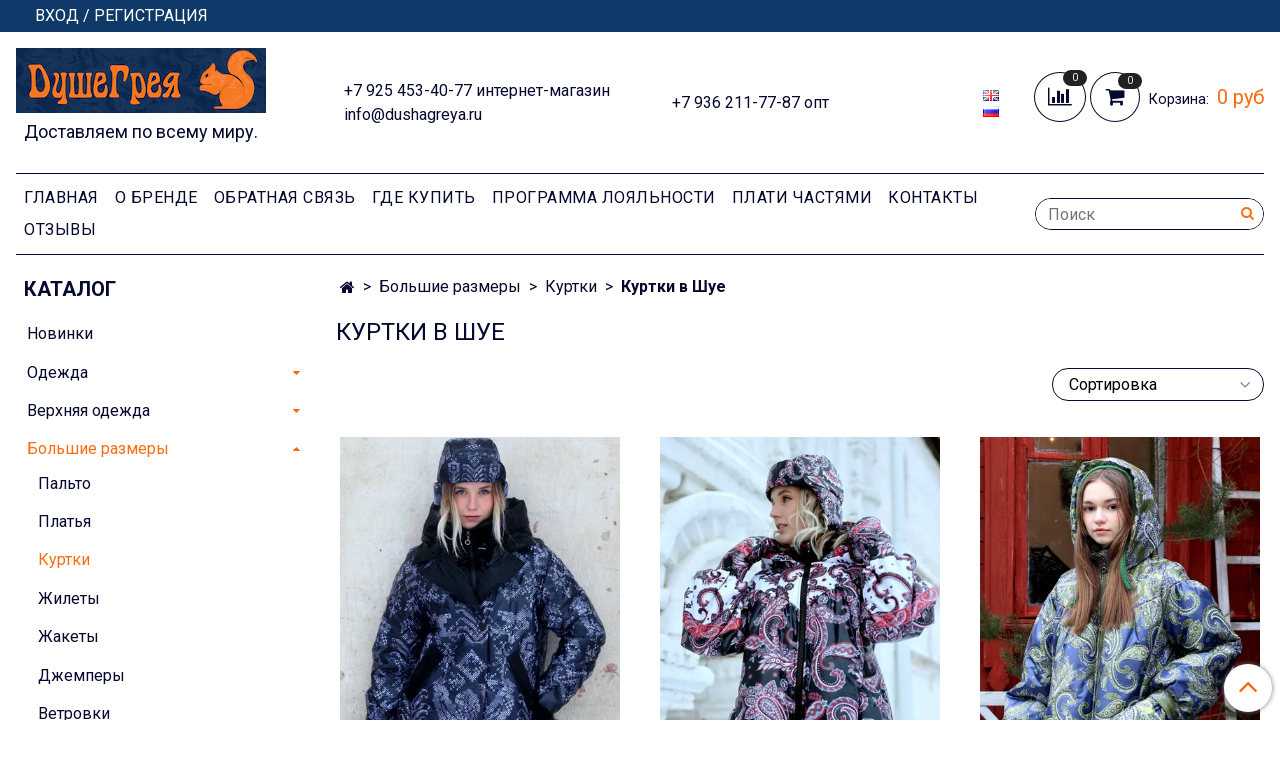

--- FILE ---
content_type: text/html; charset=utf-8
request_url: https://www.dushagreya.ru/collection/kurtki-3/shuya
body_size: 33940
content:
<!DOCTYPE html>
<html>
  <head><link media='print' onload='this.media="all"' rel='stylesheet' type='text/css' href='/served_assets/public/jquery.modal-0c2631717f4ce8fa97b5d04757d294c2bf695df1d558678306d782f4bf7b4773.css'><meta data-config="{&quot;collection_filter_version&quot;:1706181521,&quot;collection_products_count&quot;:52}" name="page-config" content="" /><meta data-config="{&quot;money_with_currency_format&quot;:{&quot;delimiter&quot;:&quot; &quot;,&quot;separator&quot;:&quot;.&quot;,&quot;format&quot;:&quot;%n %u&quot;,&quot;unit&quot;:&quot;руб&quot;,&quot;show_price_without_cents&quot;:1},&quot;currency_code&quot;:&quot;RUR&quot;,&quot;currency_iso_code&quot;:&quot;RUB&quot;,&quot;default_currency&quot;:{&quot;title&quot;:&quot;Российский рубль&quot;,&quot;code&quot;:&quot;RUR&quot;,&quot;rate&quot;:1.0,&quot;format_string&quot;:&quot;%n %u&quot;,&quot;unit&quot;:&quot;руб&quot;,&quot;price_separator&quot;:&quot;&quot;,&quot;is_default&quot;:true,&quot;price_delimiter&quot;:&quot;&quot;,&quot;show_price_with_delimiter&quot;:true,&quot;show_price_without_cents&quot;:true},&quot;facebook&quot;:{&quot;pixelActive&quot;:false,&quot;currency_code&quot;:&quot;RUB&quot;,&quot;use_variants&quot;:false},&quot;vk&quot;:{&quot;pixel_active&quot;:true,&quot;price_list_id&quot;:&quot;270910&quot;},&quot;new_ya_metrika&quot;:false,&quot;ecommerce_data_container&quot;:&quot;dataLayer&quot;,&quot;common_js_version&quot;:&quot;v2&quot;,&quot;vue_ui_version&quot;:null,&quot;feedback_captcha_enabled&quot;:&quot;1&quot;,&quot;account_id&quot;:225366,&quot;hide_items_out_of_stock&quot;:false,&quot;forbid_order_over_existing&quot;:true,&quot;minimum_items_price&quot;:null,&quot;enable_comparison&quot;:true,&quot;locale&quot;:&quot;ru&quot;,&quot;client_group&quot;:null,&quot;consent_to_personal_data&quot;:{&quot;active&quot;:true,&quot;obligatory&quot;:true,&quot;description&quot;:&quot;Настоящим подтверждаю, что я ознакомлен и согласен с условиями \u003ca href=\&quot;http://www.dushagreya.ru/page/politika-konfidentsialnosti\&quot; target=&#39;blank&#39;\u003eоферты и политики конфиденциальности\u003c/a\u003e.&quot;},&quot;recaptcha_key&quot;:&quot;6LfXhUEmAAAAAOGNQm5_a2Ach-HWlFKD3Sq7vfFj&quot;,&quot;recaptcha_key_v3&quot;:&quot;6LcZi0EmAAAAAPNov8uGBKSHCvBArp9oO15qAhXa&quot;,&quot;yandex_captcha_key&quot;:&quot;ysc1_ec1ApqrRlTZTXotpTnO8PmXe2ISPHxsd9MO3y0rye822b9d2&quot;,&quot;checkout_float_order_content_block&quot;:false,&quot;available_products_characteristics_ids&quot;:null,&quot;sber_id_app_id&quot;:&quot;5b5a3c11-72e5-4871-8649-4cdbab3ba9a4&quot;,&quot;theme_generation&quot;:2,&quot;quick_checkout_captcha_enabled&quot;:false,&quot;max_order_lines_count&quot;:500,&quot;sber_bnpl_min_amount&quot;:1000,&quot;sber_bnpl_max_amount&quot;:150000,&quot;counter_settings&quot;:{&quot;data_layer_name&quot;:&quot;dataLayer&quot;,&quot;new_counters_setup&quot;:false,&quot;add_to_cart_event&quot;:true,&quot;remove_from_cart_event&quot;:true,&quot;add_to_wishlist_event&quot;:true},&quot;site_setting&quot;:{&quot;show_cart_button&quot;:true,&quot;show_service_button&quot;:false,&quot;show_marketplace_button&quot;:false,&quot;show_quick_checkout_button&quot;:true},&quot;warehouses&quot;:[],&quot;captcha_type&quot;:&quot;google&quot;,&quot;human_readable_urls&quot;:false}" name="shop-config" content="" /><meta name='js-evnvironment' content='production' /><meta name='default-locale' content='ru' /><meta name='insales-redefined-api-methods' content="[]" /><script type="text/javascript" src="https://static.insales-cdn.com/assets/common-js/common.v2.25.28.js"></script><script type="text/javascript" src="https://static.insales-cdn.com/assets/static-versioned/v3.72/static/libs/lodash/4.17.21/lodash.min.js"></script>
<!--InsalesCounter -->
<script type="text/javascript">
(function() {
  if (typeof window.__insalesCounterId !== 'undefined') {
    return;
  }

  try {
    Object.defineProperty(window, '__insalesCounterId', {
      value: 225366,
      writable: true,
      configurable: true
    });
  } catch (e) {
    console.error('InsalesCounter: Failed to define property, using fallback:', e);
    window.__insalesCounterId = 225366;
  }

  if (typeof window.__insalesCounterId === 'undefined') {
    console.error('InsalesCounter: Failed to set counter ID');
    return;
  }

  let script = document.createElement('script');
  script.async = true;
  script.src = '/javascripts/insales_counter.js?7';
  let firstScript = document.getElementsByTagName('script')[0];
  firstScript.parentNode.insertBefore(script, firstScript);
})();
</script>
<!-- /InsalesCounter -->
    <script type="text/javascript">
      (function() {
        var fileref = document.createElement('script');
        fileref.setAttribute("type","text/javascript");
        fileref.setAttribute("src", 'https://basket.trendkey.ru/app/tkbasket.js');
        document.getElementsByTagName("head")[0].appendChild(fileref);
      })();
    </script>

    <script type="text/javascript">
      (function() {
        var fileref = document.createElement('script');
        fileref.setAttribute("type","text/javascript");
        fileref.setAttribute("src", 'https://dc78.ru/coupons/script.js');
        document.getElementsByTagName("head")[0].appendChild(fileref);
      })();
    </script>

    <script type="text/javascript">
      (function() {
        var fileref = document.createElement('script');
        fileref.setAttribute("type","text/javascript");
        fileref.setAttribute("src", 'https://pnn.insales-tech.ru/pnn/pnn.js?5509');
        document.getElementsByTagName("head")[0].appendChild(fileref);
      })();
    </script>
 
    <!-- icons-->


<!-- icons-->
      
      <link rel="icon" type="image/jpeg" href="https://static.insales-cdn.com/files/1/4911/37286703/original/favicon.jpg">
      <link rel="icon" type="image/jpeg" sizes="16x16" href="https://static.insales-cdn.com/r/w_UrjU0oZ2A/rs:fill-down:16:16:1/q:100/plain/files/1/4911/37286703/original/favicon.jpg@jpg">
      <link rel="icon" type="image/jpeg" sizes="32x32" href="https://static.insales-cdn.com/r/9AwclhDx0a0/rs:fill-down:32:32:1/q:100/plain/files/1/4911/37286703/original/favicon.jpg@jpg">
      <link rel="icon" type="image/jpeg" sizes="48x48" href="https://static.insales-cdn.com/r/Kz7AJ8BgzWw/rs:fill-down:48:48:1/q:100/plain/files/1/4911/37286703/original/favicon.jpg@jpg">
      <link rel="apple-touch-icon-precomposed" sizes="180x180" href="https://static.insales-cdn.com/r/cuphR3T4RTs/rs:fill-down:180:180:1/q:100/plain/files/1/4911/37286703/original/favicon.jpg@jpg">
      <link rel="apple-touch-icon-precomposed" sizes="167x167" href="https://static.insales-cdn.com/r/anJtxktbLAo/rs:fill-down:167:167:1/q:100/plain/files/1/4911/37286703/original/favicon.jpg@jpg">
      <link rel="apple-touch-icon-precomposed" sizes="152x152" href="https://static.insales-cdn.com/r/u93_UE39Ggw/rs:fill-down:152:152:1/q:100/plain/files/1/4911/37286703/original/favicon.jpg@jpg">
      <link rel="apple-touch-icon-precomposed" sizes="120x120" href="https://static.insales-cdn.com/r/iLsn6rD7iMA/rs:fill-down:120:120:1/q:100/plain/files/1/4911/37286703/original/favicon.jpg@jpg">
      <link rel="apple-touch-icon-precomposed" sizes="76x76" href="https://static.insales-cdn.com/r/tFT2XeL0Lz0/rs:fill-down:76:76:1/q:100/plain/files/1/4911/37286703/original/favicon.jpg@jpg">
      <link rel="apple-touch-icon" href="https://static.insales-cdn.com/files/1/4911/37286703/original/favicon.jpg"><meta name="msapplication-TileColor" content="#ffffff">
  <meta name="msapplication-TileImage" content="https://static.insales-cdn.com/r/x8wPtEZgYsk/rs:fill-down:144:144:1/q:100/plain/files/1/4911/37286703/original/favicon.jpg@jpg">
<!-- meta -->
<meta charset="UTF-8" />



<meta name="keywords" content="Дизайнерские зимние куртки больших размеров купить с доставкой | Интернет-магазин одежды «ДушеГрея»"/>



  



  <title>
    
    
        Дизайнерские зимние куртки больших размеров купить с доставкой по Шуе | Интернет-магазин одежды «ДушеГрея»
    
  </title>











  <meta name="description" content="Предлагаем купить женские куртки (пуховики) больших размеров. Страна производства – Россия. Дизайнер - Наталья Душегрея. Широкий ассортимент верхней одежды в размере Plus Size. Доставляем по Шуе, всей России и за рубеж."/>







<meta name="p:domain_verify" content="b7bdaef3fff8937e8bd4b0c1f73ca6bc"/>
<meta name="robots" content="index,follow" />
<meta http-equiv="X-UA-Compatible" content="IE=edge,chrome=1" />
<meta name="viewport" content="width=device-width, initial-scale=1.0" />
<meta name="SKYPE_TOOLBAR" content="SKYPE_TOOLBAR_PARSER_COMPATIBLE" />
<meta name="yandex-verification" content="730190f66f16ca89" />
<meta name="google-site-verification" content="OpLedYRoNlSXDkEkHsPkfsTEV0uMfD_C27bPeMo9uao" />
<meta name="google-site-verification" content="3o56IbI74asMilvEol2_vUyXChCWNmc2N0sFdUPXp3s" /> 

<!-- Top.Mail.Ru counter -->
<script type="text/javascript">
var _tmr = window._tmr || (window._tmr = []);
_tmr.push({id: "3343595", type: "pageView", start: (new Date()).getTime()});
(function (d, w, id) {
  if (d.getElementById(id)) return;
  var ts = d.createElement("script"); ts.type = "text/javascript"; ts.async = true; ts.id = id;
  ts.src = "https://top-fwz1.mail.ru/js/code.js";
  var f = function () {var s = d.getElementsByTagName("script")[0]; s.parentNode.insertBefore(ts, s);};
  if (w.opera == "[object Opera]") { d.addEventListener("DOMContentLoaded", f, false); } else { f(); }
})(document, window, "tmr-code");
</script>
<noscript><div><img src="https://top-fwz1.mail.ru/counter?id=3343595;js=na" style="position:absolute;left:-9999px;" alt="Top.Mail.Ru" /></div></noscript>
<!-- /Top.Mail.Ru counter -->










<meta name="handle" content="[&quot;all&quot;,&quot;bolshie-razmery&quot;,&quot;kurtki-3&quot;]"/ data-current-collection="[&quot;all&quot;,&quot;bolshie-razmery&quot;,&quot;kurtki-3&quot;]"


>

<style>
  .menu:not(.insales-menu--loaded) {
    display: flex;
    list-style: none;
    margin-left: 0;
    padding-left: 0;
    box-shadow: none;
    width: auto;
    background: transparent;
    flex-direction: row;
    flex-wrap: wrap;
  }

  .menu:not(.insales-menu--loaded) .menu-link {
    display: block;
  }

  .menu:not(.insales-menu--loaded) .menu,
  .menu:not(.insales-menu--loaded) .menu-marker,
  .menu:not(.insales-menu--loaded) .menu-icon {
    display: none;
  }
</style>







<!-- canonical url-->


  
  <link rel="canonical" href="https://www.dushagreya.ru/collection/kurtki-3/shuya"/>


<!-- rss feed-->



  
    
    <meta property="og:title" content="Куртки в Шуе" />
  
  
    <meta property="og:image" content="/images/no_image_original.jpg" />
  
  <meta property="og:type" content="website" />
  <meta property="og:url" content="https://www.dushagreya.ru/collection/kurtki-3/shuya" />







<link rel="stylesheet" type="text/css"  href="https://static.insales-cdn.com/assets/1/1856/6580032/1745741737/jquery.fancybox.min.css" />







<link rel="alternate" hreflang="ru" href="https://www.dushagreya.ru/collection/kurtki-3" />
<link rel="alternate" hreflang="en" href="https://www.dushagreya.ru/collection/kurtki-3?lang=en" />
<script type="text/javascript" src="https://code.jquery.com/jquery-2.2.0.min.js"></script>
    
  
  <link href="//fonts.googleapis.com/css?family=Roboto:300,400,700&subset=cyrillic,latin" rel="stylesheet" />




<link href="//maxcdn.bootstrapcdn.com/font-awesome/4.7.0/css/font-awesome.min.css" rel="stylesheet" />


<link href="https://static.insales-cdn.com/assets/1/1856/6580032/1745741737/theme.css" rel="stylesheet" type="text/css" />
<style>
 .container {max-width:1600px}

.block_onload{
  position:absolute;
  width:100%;
  height:100%;
  top:0px;
  left:0px;
  z-index:9999
}
.open_popup{
  background: rgba(1,1,1,0.2);
  position: absolute;
  right: 0px;
  top: 0px;
  padding: 10px;
  font-size: 30px;
  color: white;
  opacity: 0.7;
  z-index: 10000;
  display: none;
}
.open_popup:hover{
  opacity:1;
}
</style>

  </head>
 
  <body class="fhg-body">
 




    <noscript>
<div class="njs-alert-overlay">
  <div class="njs-alert-wrapper">
    <div class="njs-alert">
      <p>Включите в вашем браузере JavaScript!</p>
    </div>
  </div>
</div>
</noscript>


    <div class="top-panel-wrapper">
      <div class="container">
        <div class="top-panel row js-top-panel-fixed">
  <div class="top-menu-wrapper hidden-sm">
    <a class="client-account-link" href="/client_account/login">
      
        <span>ВХОД / РЕГИСТРАЦИЯ</span>
      
    </a>
  </div>
  <div class="top-menu-wrapper cell- hidden shown-sm">
    <button type="button" class="top-panel-open-sidebar button js-open-sidebar"></button>
  </div>

  <div class="top-menu-icons-block collapse-block hide show-md cell-">
    <div class="contacts-top-menu hidden shown-md">
    

      <button type="button" class="contacts-icon js-open-contacts"></button>

    
      <div class="contacts-top-menu-block cell-12 hidden">
        <div class="header-block js-contacts-header cell- ">
          <div class="phone text-left ">
            
                <a href="tel:+7 925 453-40-77 интернет-магазин" class="contact-link tel">
                  +7 925 453-40-77 интернет-магазин
                </a>
              
          </div>

          <div class="email text-left flex-center-xs ">
            
                <a href="mailto:info@dushagreya.ru" class="contact-link email">
                   info@dushagreya.ru
                </a>
              
          </div>
        </div>

      </div>
    </div>

    <div class="hidden shown-sm">
      <button type="button" class="top-panel-open-search button js-open-search-panel shown-sm"></button>
    </div>

    
      <div class="compares-widget is-top-panel cell- hidden shown-sm">
        <a href="/compares" class="compares-widget-link"  title="Сравнение">
          <span class="compare-widget-caption ">
            <span class="compares-widget-count js-compares-widget-count"></span>
          </span>
        </a>
      </div>
    

    <div class="shopcart-widget-wrapper is-top-panel cell-  hidden shown-sm">
      
<div class="shopcart-widget is-top-panel ">
  <a href="/cart_items " title="Корзина" class="shopcart-widget-link ">
    <span class="shopcart-widget-icon">
        <span class="shopcart-widget-count js-shopcart-widget-count"></span>
    </span>
    <span class="shopcart-widget-data">
      <span class="shopcart-widget-caption">
      Корзина
      </span>

      <span class="shopcart-widget-amount js-shopcart-widget-amount hidden-md"></span>
    </span>
  </a>

</div>




    </div>
  </div>
</div>

      </div>
    </div>
    

    <div class="container header-wrapper">
        
      <header class="header">
  <div class="header-inner row flex-between flex-center-sm flex-middle ">
    <div class="left-blocks cell-">
      <div class="left-blocks-inner row flex-middle">
        <div class="logotype-wrapper cell-4 cell-7-md cell-12-sm ">
          <div class="logotype text-center-sm">
            
            
             <a title="Дизайнерские пальто и всякие штучки" href="/" class="logotype-link">
              
                <img src="https://static.insales-cdn.com/assets/1/1856/6580032/1745741737/logotype.jpg" class="logotype-image" alt="Дизайнерские пальто и всякие штучки" title="Дизайнерские пальто и всякие штучки" />
              
            </a>
            
          <p class="logotype__text-delivery">Доставляем по всему миру.</p>
              
               </div>
          
        </div>
        

        <div class="header-block js-contacts-header cell-4 hidden-md ">
          <div class="phone text-left text-center-sm hidden-md">
            
                  <a href="tel:+7 925 453-40-77 интернет-магазин" class="contact-link tel"> +7 925 453-40-77 интернет-магазин</a>
              
          </div>

          
          <div class="email text-left flex-center-xs hidden-md">
            
                <a href="mailto:info@dushagreya.ru" class="contact-link email"> info@dushagreya.ru</a>
              
          </div>
        </div>
        
          <div class="header-info header-block hidden-sm cell-4">
            <div class="editor">
              <p>+7 936 211-77-87 опт</p>
              
            </div>
          </div>
        

        

  <div id="languages-top">
    
      <a href="/collection/kurtki-3/shuya?lang=en">
        <img src="https://static.insales-cdn.com/images/flags/1/3469/249229/flag/en.png" alt="Английский" title="Английский">
      </a>
    
      <a href="/collection/kurtki-3/shuya">
        <img src="https://static.insales-cdn.com/images/flags/1/5768/243336/flag/ru.png" alt="Русский" title="Русский">
      </a>
    
  </div>

        
      </div>
    </div>
<div class="left-header-block cell- hidden-sm">

  <div class="header-block header-compare">

    
      <div class="compares-widget  ">
        <a href="/compares" class="compares-widget-link" title="Сравнение">


          <span class="compare-widget-caption ">
            <span class="compares-widget-count js-compares-widget-count"></span>
          </span>

        </a>
      </div>
    

    <div class="shopcart-widget-wrapper  hidden-sm">
      <div class="shopcart-widget in-header js-widget-dropdown">
        <a href="/cart_items " title="Корзина" class="shopcart-widget-link ">
          <span class="shopcart-widget-icon">
              <span class="shopcart-widget-count js-shopcart-widget-count"></span>
          </span>
          <span class="shopcart-widget-data">
            <span class="shopcart-widget-caption">
            Корзина:
            </span>

            <span class="shopcart-widget-amount js-shopcart-widget-amount hidden-md"></span>
          </span>
        </a>

          <div class="cart-widget-dropdown hidden hidden-sm">
            <form action="" method="post" class="shopping-cart js-cart-widget-empty" >
              <div class="cart-body">
                <div class="cart-list js-cart-dropdown">

                </div>
              </div>

              <div class="cart-footer row flex-between ">

                <div class=" cart-block-checkout is-cart-dropdown">
                  <div class="cart-total js-shopcart-total-summ"></div>

                  <a class="cart-checkout button is-primary is-cart-dropdown" href="/cart_items">
                    <span class="button-text">
                      Оформить
                    </span>
                  </a>
                </div>

              </div>
              <input type="hidden" name="_method" value="put">
              <input type="hidden" name="make_order" value="">
              <input type="hidden" name="lang" value="ru"/>

            </form>


            <div class="notice notice-info text-center js-cart-empty ">
              Ваша корзина пуста
            </div>

            
          </div>
        </div>
    </div>
  </div>
  </div>


  </div>

  <div class="main-menu-wrapper hidden-sm">
      








  <ul class="main-menu menu level-1" data-menu-id="main-menu">
    

      

      <li class="main-menu-item menu-item">
        <div class="main-menu-item-controls menu-item-controls">
          

          <a href="/" class="main-menu-link menu-link" data-menu-link-source="menu" data-menu-link-current="no">
            Главная
          </a>
        </div>
      </li>

    

      

      <li class="main-menu-item menu-item">
        <div class="main-menu-item-controls menu-item-controls">
          

          <a href="/page/o-dizaynere" class="main-menu-link menu-link" data-menu-link-source="menu" data-menu-link-current="no">
            О Бренде
          </a>
        </div>
      </li>

    

      

      <li class="main-menu-item menu-item">
        <div class="main-menu-item-controls menu-item-controls">
          

          <a href="/page/feedback" class="main-menu-link menu-link" data-menu-link-source="menu" data-menu-link-current="no">
            Обратная связь
          </a>
        </div>
      </li>

    

      

      <li class="main-menu-item menu-item">
        <div class="main-menu-item-controls menu-item-controls">
          

          <a href="/page/gde-kupit" class="main-menu-link menu-link" data-menu-link-source="menu" data-menu-link-current="no">
            Где купить
          </a>
        </div>
      </li>

    

      

      <li class="main-menu-item menu-item">
        <div class="main-menu-item-controls menu-item-controls">
          

          <a href="/page/programma-loyalnosti" class="main-menu-link menu-link" data-menu-link-source="menu" data-menu-link-current="no">
            Программа лояльности
          </a>
        </div>
      </li>

    

      

      <li class="main-menu-item menu-item">
        <div class="main-menu-item-controls menu-item-controls">
          

          <a href="/page/sber-bnpl-info" class="main-menu-link menu-link" data-menu-link-source="menu" data-menu-link-current="no">
            Плати частями
          </a>
        </div>
      </li>

    

      

      <li class="main-menu-item menu-item">
        <div class="main-menu-item-controls menu-item-controls">
          

          <a href="/page/kontakty" class="main-menu-link menu-link" data-menu-link-source="menu" data-menu-link-current="no">
            Контакты
          </a>
        </div>
      </li>

    
          
      
      <li class="main-menu-item menu-item">
        <div class="main-menu-item-controls menu-item-controls">
         
          <a href="/product/shop-reviews" class="main-menu-link menu-link" data-menu-link-source="menu" data-menu-link-current="no">
            Отзывы  <span class="js-ajax-review-count"></span> 
          </a>
        </div>
      </li>
      
    
  </ul>












        <form class="search-widget in-header " action="/search" method="get">
  <input type="text"
          name="q"
          class="search-widget-field"
          value=""
          placeholder="Поиск"
  >

</input>
<button type="submit" class="search-widget-button button is-widget-submit">
  
</button>

  

</form>



  </div>
</header>



    </div>

    <div class="content-wrapper container fhg-content">
      
      

      


      

      

      

      <div class="row collection-wrapper">
        <div class="collection cell-9 cell-8-md cell-12-sm">
          


<div class="breadcrumb-wrapper">

  <ul class="breadcrumb">

    <li class="breadcrumb-item home">
      <a class="breadcrumb-link home-icon" title="Главная" href="/">

      </a>
    </li>

    
      

        
          
        
          
            
              <li class="breadcrumb-item" data-breadcrumbs="2">
                <a class="breadcrumb-link" title="Большие размеры" href="/collection/bolshie-razmery">Большие размеры</a>
              </li>
              
            
          
        
          
            
              
                <li class="breadcrumb-item" >
                  <a class="breadcrumb-link" title="Куртки" href="/collection/kurtki-3">Куртки</a>
                </li>
                <li class="breadcrumb-item">
                  <span class="breadcrumb-page">Куртки в Шуе</span>
                </li>
              
            
          
        

      

    

  </ul>

</div>






<div class="page-headding-wrapper">
  <h1 class="page-headding">
    
      
        Куртки в Шуе
      

    
  </h1>
</div><!-- /.page_headding -->



  <div class="collection-mix-description">
    
    
  </div>

















   


<div class="categories-subcollections" >
  <div class="row">
    
  </div>
</div>



  
    <div class="toolbar collection-toolbar at-top">
      <div class="toolbar-inner is-between">

          <div class="filter-collapse ">
            <button type="button" class="filter-panel-open-sidebar button is-primary js-open-filter" data-filter-caption="Фильтры">
              <span class="filter-collapse__label">
                Фильтры</span>
            </button>

          </div>

        
          <div class="collection-order-wrapper flex-end">
            



<form class="collection-order " action="/collection/kurtki-3" method="get">

  
    <label class="collection-order-row is-order  ">
      <span class="collection-order-label">
        Сортировка
      </span>

        <select class="collection-order-field" name="order">
          <option  value=''>Сортировка</option>
          <option  value='price'>по возрастанию цены</option>
          <option  value='descending_price'>по убыванию цены</option>
          <option  value='descending_age'>сначала новые</option>
          <option  value='title'>по названию</option>
        </select>

    </label>
  



  

  
    

    
  
    

    
  
    

    
  
    

    
  
    

    
  
    

    
  
    

    
  
    

    
  
    

    
  
    

    
  
    

    
  

  

  

  

  

  

  

  

</form>







          </div>
        
      </div>
    </div>
  

  













<div class="products-list is-collection row">
  

    
      <div class="product-card-wrapper in-collection cell-4 cell-6-md cell-6-xs cell-12-mc">
        




<div class="product-card ">
  <div class="product-card-inner">

    <a href="/product/kurtka-moroz-vechorka "class="product-card-photo image-container is-square " title="Куртка "Мороз. Вечорка"">
       


       
       

      
       <picture>
         <source class="lazy_srcset product-card-image-1570745273-webp" srcset="https://static.insales-cdn.com/assets/1/1856/6580032/1745741737/empty.webp" data-srcset="https://static.insales-cdn.com/r/5YrlNKlLHQc/rs:fit:600:600:1/plain/images/products/1/1841/2306025265/0K1A5607.jpg@webp 1x,https://static.insales-cdn.com/r/FmELSZ3eBq4/rs:fit:1000:1000:1/plain/images/products/1/1841/2306025265/0K1A5607.jpg@webp 2x" type="image/webp">
         <img class="product-card-image product-card-image-1570745273 lazy" src="https://static.insales-cdn.com/assets/1/1856/6580032/1745741737/empty.jpg" data-src="https://static.insales-cdn.com/r/CkpRYoY5PCE/rs:fit:600:600:1/plain/images/products/1/1841/2306025265/0K1A5607.jpg@jpg" title="" alt="Куртка "Мороз. Вечорка"" >
       </picture>
        
     
  
    </a>

    
      


























    

    <div class="product-card-price product-prices in-card" >
      <div class="price in-card">
      <div class="old-price  on-page" style="display: inline-block;">
        
      </div>
         
          от
          25 700 руб
        

      </div>
    </div>

    <form  class="product-cart-control " method="post" action="/cart_items" data-product-id="1570745273">

      <input type="hidden" name="variant_id" value="1833370193">
      <input type="hidden" name="quantity" class="counter-input input-number input-field" value="1"/>

      <!-- Если больше 1 модификации -->
      
        <div class="more-info">
          <a class="button button-buy is-primary " href="/product/kurtka-moroz-vechorka" title='Куртка "Мороз. Вечорка"'>
            <span class="button-text">Подробнее</span>
          </a>
        </div>

      <!-- product.quantity больше 0 -->
      

    </form><!-- /.product-control -->

    
      <a  href="/product/kurtka-moroz-vechorka" class="product-link">
        Куртка "Мороз. Вечорка"
      </a>

    
  </div>
</div>







      </div>
    
      <div class="product-card-wrapper in-collection cell-4 cell-6-md cell-6-xs cell-12-mc">
        




<div class="product-card ">
  <div class="product-card-inner">

    <a href="/product/kurtka-knyaginya-fyuzhn "class="product-card-photo image-container is-square " title="Куртка "Княгиня. Фьюжн"">
       


       
       

      
       <picture>
         <source class="lazy_srcset product-card-image-1563462665-webp" srcset="https://static.insales-cdn.com/assets/1/1856/6580032/1745741737/empty.webp" data-srcset="https://static.insales-cdn.com/r/nmPRyVAMkoY/rs:fit:600:600:1/plain/images/products/1/3905/2289585985/0K1A4099.jpg@webp 1x,https://static.insales-cdn.com/r/gRZwps5OPTU/rs:fit:1000:1000:1/plain/images/products/1/3905/2289585985/0K1A4099.jpg@webp 2x" type="image/webp">
         <img class="product-card-image product-card-image-1563462665 lazy" src="https://static.insales-cdn.com/assets/1/1856/6580032/1745741737/empty.jpg" data-src="https://static.insales-cdn.com/r/8SeOpFOiFrQ/rs:fit:600:600:1/plain/images/products/1/3905/2289585985/0K1A4099.jpg@jpg" title="" alt="Куртка "Княгиня. Фьюжн"" >
       </picture>
        
     
  
    </a>

    
      


























    

    <div class="product-card-price product-prices in-card" >
      <div class="price in-card">
      <div class="old-price  on-page" style="display: inline-block;">
        
      </div>
         
          27 300 руб
        

      </div>
    </div>

    <form  class="product-cart-control " method="post" action="/cart_items" data-product-id="1563462665">

      <input type="hidden" name="variant_id" value="1823917865">
      <input type="hidden" name="quantity" class="counter-input input-number input-field" value="1"/>

      <!-- Если больше 1 модификации -->
      
        <div class="more-info">
          <a class="button button-buy is-primary " href="/product/kurtka-knyaginya-fyuzhn" title='Куртка "Княгиня. Фьюжн"'>
            <span class="button-text">Подробнее</span>
          </a>
        </div>

      <!-- product.quantity больше 0 -->
      

    </form><!-- /.product-control -->

    
      <a  href="/product/kurtka-knyaginya-fyuzhn" class="product-link">
        Куртка "Княгиня. Фьюжн"
      </a>

    
  </div>
</div>







      </div>
    
      <div class="product-card-wrapper in-collection cell-4 cell-6-md cell-6-xs cell-12-mc">
        




<div class="product-card ">
  <div class="product-card-inner">

    <a href="/product/kurtka-knyaginya-fyuzhn-2 "class="product-card-photo image-container is-square " title="Куртка "Княгиня. Фьюжн"">
       


       
       

      
       <picture>
         <source class="lazy_srcset product-card-image-1563465537-webp" srcset="https://static.insales-cdn.com/assets/1/1856/6580032/1745741737/empty.webp" data-srcset="https://static.insales-cdn.com/r/85Jl0YoUWPw/rs:fit:600:600:1/plain/images/products/1/3425/2289593697/0K1A6423.jpg@webp 1x,https://static.insales-cdn.com/r/14cImTrWkk4/rs:fit:1000:1000:1/plain/images/products/1/3425/2289593697/0K1A6423.jpg@webp 2x" type="image/webp">
         <img class="product-card-image product-card-image-1563465537 lazy" src="https://static.insales-cdn.com/assets/1/1856/6580032/1745741737/empty.jpg" data-src="https://static.insales-cdn.com/r/JH6KA3bTxT0/rs:fit:600:600:1/plain/images/products/1/3425/2289593697/0K1A6423.jpg@jpg" title="" alt="Куртка "Княгиня. Фьюжн"" >
       </picture>
        
     
  
    </a>

    
      


















  <div class="product-labels labels-list" data-labels-id="1563465537">
    

    
    

    

    

    
  </div>









    

    <div class="product-card-price product-prices in-card" >
      <div class="price in-card">
      <div class="old-price  on-page" style="display: inline-block;">
        
          27 300 руб
        
      </div>
         
          21 840 руб
        

      </div>
    </div>

    <form  class="product-cart-control " method="post" action="/cart_items" data-product-id="1563465537">

      <input type="hidden" name="variant_id" value="1823927793">
      <input type="hidden" name="quantity" class="counter-input input-number input-field" value="1"/>

      <!-- Если больше 1 модификации -->
      
        <div class="more-info">
          <a class="button button-buy is-primary " href="/product/kurtka-knyaginya-fyuzhn-2" title='Куртка "Княгиня. Фьюжн"'>
            <span class="button-text">Подробнее</span>
          </a>
        </div>

      <!-- product.quantity больше 0 -->
      

    </form><!-- /.product-control -->

    
      <a  href="/product/kurtka-knyaginya-fyuzhn-2" class="product-link">
        Куртка "Княгиня. Фьюжн"
      </a>

    
  </div>
</div>







      </div>
    
      <div class="product-card-wrapper in-collection cell-4 cell-6-md cell-6-xs cell-12-mc">
        




<div class="product-card ">
  <div class="product-card-inner">

    <a href="/product/kurtka-moroz-maslenitsa "class="product-card-photo image-container is-square " title="Куртка "Мороз. Масленица"">
       


       
       

      
       <picture>
         <source class="lazy_srcset product-card-image-1570746737-webp" srcset="https://static.insales-cdn.com/assets/1/1856/6580032/1745741737/empty.webp" data-srcset="https://static.insales-cdn.com/r/GaS_g_zhXLQ/rs:fit:600:600:1/plain/images/products/1/3385/2306035001/0K1A5216.jpg@webp 1x,https://static.insales-cdn.com/r/a-6yFPm5Itk/rs:fit:1000:1000:1/plain/images/products/1/3385/2306035001/0K1A5216.jpg@webp 2x" type="image/webp">
         <img class="product-card-image product-card-image-1570746737 lazy" src="https://static.insales-cdn.com/assets/1/1856/6580032/1745741737/empty.jpg" data-src="https://static.insales-cdn.com/r/9Ke3sZGEEpY/rs:fit:600:600:1/plain/images/products/1/3385/2306035001/0K1A5216.jpg@jpg" title="" alt="Куртка "Мороз. Масленица"" >
       </picture>
        
     
  
    </a>

    
      


























    

    <div class="product-card-price product-prices in-card" >
      <div class="price in-card">
      <div class="old-price  on-page" style="display: inline-block;">
        
      </div>
         
          от
          25 700 руб
        

      </div>
    </div>

    <form  class="product-cart-control " method="post" action="/cart_items" data-product-id="1570746737">

      <input type="hidden" name="variant_id" value="1833371153">
      <input type="hidden" name="quantity" class="counter-input input-number input-field" value="1"/>

      <!-- Если больше 1 модификации -->
      
        <div class="more-info">
          <a class="button button-buy is-primary " href="/product/kurtka-moroz-maslenitsa" title='Куртка "Мороз. Масленица"'>
            <span class="button-text">Подробнее</span>
          </a>
        </div>

      <!-- product.quantity больше 0 -->
      

    </form><!-- /.product-control -->

    
      <a  href="/product/kurtka-moroz-maslenitsa" class="product-link">
        Куртка "Мороз. Масленица"
      </a>

    
  </div>
</div>







      </div>
    
      <div class="product-card-wrapper in-collection cell-4 cell-6-md cell-6-xs cell-12-mc">
        




<div class="product-card ">
  <div class="product-card-inner">

    <a href="/product/kurtka-knyaginya-maslenitsa-2 "class="product-card-photo image-container is-square " title="Куртка "Княгиня. Масленица"">
       


       
       

      
       <picture>
         <source class="lazy_srcset product-card-image-1563502489-webp" srcset="https://static.insales-cdn.com/assets/1/1856/6580032/1745741737/empty.webp" data-srcset="https://static.insales-cdn.com/r/SGyr6WQ_cK4/rs:fit:600:600:1/plain/images/products/1/6385/2289662193/0K1A9171.jpg@webp 1x,https://static.insales-cdn.com/r/bN6FXgbWUDI/rs:fit:1000:1000:1/plain/images/products/1/6385/2289662193/0K1A9171.jpg@webp 2x" type="image/webp">
         <img class="product-card-image product-card-image-1563502489 lazy" src="https://static.insales-cdn.com/assets/1/1856/6580032/1745741737/empty.jpg" data-src="https://static.insales-cdn.com/r/sxpUPrH_dsI/rs:fit:600:600:1/plain/images/products/1/6385/2289662193/0K1A9171.jpg@jpg" title="" alt="Куртка "Княгиня. Масленица"" >
       </picture>
        
     
  
    </a>

    
      


























    

    <div class="product-card-price product-prices in-card" >
      <div class="price in-card">
      <div class="old-price  on-page" style="display: inline-block;">
        
      </div>
         
          27 300 руб
        

      </div>
    </div>

    <form  class="product-cart-control " method="post" action="/cart_items" data-product-id="1563502489">

      <input type="hidden" name="variant_id" value="1823977833">
      <input type="hidden" name="quantity" class="counter-input input-number input-field" value="1"/>

      <!-- Если больше 1 модификации -->
      
        <div class="more-info">
          <a class="button button-buy is-primary " href="/product/kurtka-knyaginya-maslenitsa-2" title='Куртка "Княгиня. Масленица"'>
            <span class="button-text">Подробнее</span>
          </a>
        </div>

      <!-- product.quantity больше 0 -->
      

    </form><!-- /.product-control -->

    
      <a  href="/product/kurtka-knyaginya-maslenitsa-2" class="product-link">
        Куртка "Княгиня. Масленица"
      </a>

    
  </div>
</div>







      </div>
    
      <div class="product-card-wrapper in-collection cell-4 cell-6-md cell-6-xs cell-12-mc">
        




<div class="product-card ">
  <div class="product-card-inner">

    <a href="/product/kurtka-knyaginya-maslenitsa "class="product-card-photo image-container is-square " title="Куртка "Княгиня. Масленица"">
       


       
       

      
       <picture>
         <source class="lazy_srcset product-card-image-1563498881-webp" srcset="https://static.insales-cdn.com/assets/1/1856/6580032/1745741737/empty.webp" data-srcset="https://static.insales-cdn.com/r/BCrN2jb3QMg/rs:fit:600:600:1/plain/images/products/1/1177/2289656985/0K1A9751.jpg@webp 1x,https://static.insales-cdn.com/r/zQ0OuzDuT0A/rs:fit:1000:1000:1/plain/images/products/1/1177/2289656985/0K1A9751.jpg@webp 2x" type="image/webp">
         <img class="product-card-image product-card-image-1563498881 lazy" src="https://static.insales-cdn.com/assets/1/1856/6580032/1745741737/empty.jpg" data-src="https://static.insales-cdn.com/r/fKfDv1C0TDA/rs:fit:600:600:1/plain/images/products/1/1177/2289656985/0K1A9751.jpg@jpg" title="" alt="Куртка "Княгиня. Масленица"" >
       </picture>
        
     
  
    </a>

    
      


























    

    <div class="product-card-price product-prices in-card" >
      <div class="price in-card">
      <div class="old-price  on-page" style="display: inline-block;">
        
      </div>
         
          27 300 руб
        

      </div>
    </div>

    <form  class="product-cart-control " method="post" action="/cart_items" data-product-id="1563498881">

      <input type="hidden" name="variant_id" value="1823970057">
      <input type="hidden" name="quantity" class="counter-input input-number input-field" value="1"/>

      <!-- Если больше 1 модификации -->
      
        <div class="more-info">
          <a class="button button-buy is-primary " href="/product/kurtka-knyaginya-maslenitsa" title='Куртка "Княгиня. Масленица"'>
            <span class="button-text">Подробнее</span>
          </a>
        </div>

      <!-- product.quantity больше 0 -->
      

    </form><!-- /.product-control -->

    
      <a  href="/product/kurtka-knyaginya-maslenitsa" class="product-link">
        Куртка "Княгиня. Масленица"
      </a>

    
  </div>
</div>







      </div>
    
      <div class="product-card-wrapper in-collection cell-4 cell-6-md cell-6-xs cell-12-mc">
        




<div class="product-card ">
  <div class="product-card-inner">

    <a href="/product/kurtka-moroz-maslenitsa-2 "class="product-card-photo image-container is-square " title="Куртка "Мороз. Масленица"">
       


       
       

      
       <picture>
         <source class="lazy_srcset product-card-image-1570746905-webp" srcset="https://static.insales-cdn.com/assets/1/1856/6580032/1745741737/empty.webp" data-srcset="https://static.insales-cdn.com/r/L4TLZ61DW3M/rs:fit:600:600:1/plain/images/products/1/4329/2306035945/0K1A3685.jpg@webp 1x,https://static.insales-cdn.com/r/kLk8wk5VrAs/rs:fit:1000:1000:1/plain/images/products/1/4329/2306035945/0K1A3685.jpg@webp 2x" type="image/webp">
         <img class="product-card-image product-card-image-1570746905 lazy" src="https://static.insales-cdn.com/assets/1/1856/6580032/1745741737/empty.jpg" data-src="https://static.insales-cdn.com/r/n3KaihsKFyA/rs:fit:600:600:1/plain/images/products/1/4329/2306035945/0K1A3685.jpg@jpg" title="" alt="Куртка "Мороз. Масленица"" >
       </picture>
        
     
  
    </a>

    
      


























    

    <div class="product-card-price product-prices in-card" >
      <div class="price in-card">
      <div class="old-price  on-page" style="display: inline-block;">
        
      </div>
         
          от
          25 700 руб
        

      </div>
    </div>

    <form  class="product-cart-control " method="post" action="/cart_items" data-product-id="1570746905">

      <input type="hidden" name="variant_id" value="1833371953">
      <input type="hidden" name="quantity" class="counter-input input-number input-field" value="1"/>

      <!-- Если больше 1 модификации -->
      
        <div class="more-info">
          <a class="button button-buy is-primary " href="/product/kurtka-moroz-maslenitsa-2" title='Куртка "Мороз. Масленица"'>
            <span class="button-text">Подробнее</span>
          </a>
        </div>

      <!-- product.quantity больше 0 -->
      

    </form><!-- /.product-control -->

    
      <a  href="/product/kurtka-moroz-maslenitsa-2" class="product-link">
        Куртка "Мороз. Масленица"
      </a>

    
  </div>
</div>







      </div>
    
      <div class="product-card-wrapper in-collection cell-4 cell-6-md cell-6-xs cell-12-mc">
        




<div class="product-card ">
  <div class="product-card-inner">

    <a href="/product/kurtka-knyaginya-maslenitsa-05bbd0 "class="product-card-photo image-container is-square " title="Куртка "Княгиня. Масленица"">
       


       
       

      
       <picture>
         <source class="lazy_srcset product-card-image-1563517153-webp" srcset="https://static.insales-cdn.com/assets/1/1856/6580032/1745741737/empty.webp" data-srcset="https://static.insales-cdn.com/r/itYfAy8OyMQ/rs:fit:600:600:1/plain/images/products/1/7801/2289696377/0K1A9326.jpg@webp 1x,https://static.insales-cdn.com/r/l4wn5qysk1Q/rs:fit:1000:1000:1/plain/images/products/1/7801/2289696377/0K1A9326.jpg@webp 2x" type="image/webp">
         <img class="product-card-image product-card-image-1563517153 lazy" src="https://static.insales-cdn.com/assets/1/1856/6580032/1745741737/empty.jpg" data-src="https://static.insales-cdn.com/r/bT-hOa8TGLU/rs:fit:600:600:1/plain/images/products/1/7801/2289696377/0K1A9326.jpg@jpg" title="" alt="Куртка "Княгиня. Масленица"" >
       </picture>
        
     
  
    </a>

    
      


























    

    <div class="product-card-price product-prices in-card" >
      <div class="price in-card">
      <div class="old-price  on-page" style="display: inline-block;">
        
      </div>
         
          27 300 руб
        

      </div>
    </div>

    <form  class="product-cart-control " method="post" action="/cart_items" data-product-id="1563517153">

      <input type="hidden" name="variant_id" value="1823991641">
      <input type="hidden" name="quantity" class="counter-input input-number input-field" value="1"/>

      <!-- Если больше 1 модификации -->
      
        <div class="more-info">
          <a class="button button-buy is-primary " href="/product/kurtka-knyaginya-maslenitsa-05bbd0" title='Куртка "Княгиня. Масленица"'>
            <span class="button-text">Подробнее</span>
          </a>
        </div>

      <!-- product.quantity больше 0 -->
      

    </form><!-- /.product-control -->

    
      <a  href="/product/kurtka-knyaginya-maslenitsa-05bbd0" class="product-link">
        Куртка "Княгиня. Масленица"
      </a>

    
  </div>
</div>







      </div>
    
      <div class="product-card-wrapper in-collection cell-4 cell-6-md cell-6-xs cell-12-mc">
        




<div class="product-card ">
  <div class="product-card-inner">

    <a href="/product/kurtka-knyaginya-maslenitsa-3 "class="product-card-photo image-container is-square " title="Куртка "Княгиня. Масленица"">
       


       
       

      
       <picture>
         <source class="lazy_srcset product-card-image-1563508953-webp" srcset="https://static.insales-cdn.com/assets/1/1856/6580032/1745741737/empty.webp" data-srcset="https://static.insales-cdn.com/r/HJ8DRsp_D4g/rs:fit:600:600:1/plain/images/products/1/4361/2289676553/0K1A9598__2_.jpg@webp 1x,https://static.insales-cdn.com/r/6_wXOH8U0Ok/rs:fit:1000:1000:1/plain/images/products/1/4361/2289676553/0K1A9598__2_.jpg@webp 2x" type="image/webp">
         <img class="product-card-image product-card-image-1563508953 lazy" src="https://static.insales-cdn.com/assets/1/1856/6580032/1745741737/empty.jpg" data-src="https://static.insales-cdn.com/r/38FTgls_HC4/rs:fit:600:600:1/plain/images/products/1/4361/2289676553/0K1A9598__2_.jpg@jpg" title="" alt="Куртка "Княгиня. Масленица"" >
       </picture>
        
     
  
    </a>

    
      


























    

    <div class="product-card-price product-prices in-card" >
      <div class="price in-card">
      <div class="old-price  on-page" style="display: inline-block;">
        
      </div>
         
          27 300 руб
        

      </div>
    </div>

    <form  class="product-cart-control " method="post" action="/cart_items" data-product-id="1563508953">

      <input type="hidden" name="variant_id" value="1823986929">
      <input type="hidden" name="quantity" class="counter-input input-number input-field" value="1"/>

      <!-- Если больше 1 модификации -->
      
        <div class="more-info">
          <a class="button button-buy is-primary " href="/product/kurtka-knyaginya-maslenitsa-3" title='Куртка "Княгиня. Масленица"'>
            <span class="button-text">Подробнее</span>
          </a>
        </div>

      <!-- product.quantity больше 0 -->
      

    </form><!-- /.product-control -->

    
      <a  href="/product/kurtka-knyaginya-maslenitsa-3" class="product-link">
        Куртка "Княгиня. Масленица"
      </a>

    
  </div>
</div>







      </div>
    
      <div class="product-card-wrapper in-collection cell-4 cell-6-md cell-6-xs cell-12-mc">
        




<div class="product-card ">
  <div class="product-card-inner">

    <a href="/product/kurtka-knyaginya-lisy-v-derevne-d-gerasimova "class="product-card-photo image-container is-square " title="Куртка "Княгиня. Лисы в деревне (Д. Герасимова)"">
       


       
       

      
       <picture>
         <source class="lazy_srcset product-card-image-1563480193-webp" srcset="https://static.insales-cdn.com/assets/1/1856/6580032/1745741737/empty.webp" data-srcset="https://static.insales-cdn.com/r/P3s8IlMT47E/rs:fit:600:600:1/plain/images/products/1/4417/2289627457/0K1A5019.jpg@webp 1x,https://static.insales-cdn.com/r/Sv6ZiDkhJT4/rs:fit:1000:1000:1/plain/images/products/1/4417/2289627457/0K1A5019.jpg@webp 2x" type="image/webp">
         <img class="product-card-image product-card-image-1563480193 lazy" src="https://static.insales-cdn.com/assets/1/1856/6580032/1745741737/empty.jpg" data-src="https://static.insales-cdn.com/r/_RyPdWlx89M/rs:fit:600:600:1/plain/images/products/1/4417/2289627457/0K1A5019.jpg@jpg" title="" alt="Куртка "Княгиня. Лисы в деревне (Д. Герасимова)"" >
       </picture>
        
     
  
    </a>

    
      


























    

    <div class="product-card-price product-prices in-card" >
      <div class="price in-card">
      <div class="old-price  on-page" style="display: inline-block;">
        
      </div>
         
          27 300 руб
        

      </div>
    </div>

    <form  class="product-cart-control " method="post" action="/cart_items" data-product-id="1563480193">

      <input type="hidden" name="variant_id" value="1823941873">
      <input type="hidden" name="quantity" class="counter-input input-number input-field" value="1"/>

      <!-- Если больше 1 модификации -->
      
        <div class="more-info">
          <a class="button button-buy is-primary " href="/product/kurtka-knyaginya-lisy-v-derevne-d-gerasimova" title='Куртка "Княгиня. Лисы в деревне (Д. Герасимова)"'>
            <span class="button-text">Подробнее</span>
          </a>
        </div>

      <!-- product.quantity больше 0 -->
      

    </form><!-- /.product-control -->

    
      <a  href="/product/kurtka-knyaginya-lisy-v-derevne-d-gerasimova" class="product-link">
        Куртка "Княгиня. Лисы в деревне (Д. Герасимова)"
      </a>

    
  </div>
</div>







      </div>
    
      <div class="product-card-wrapper in-collection cell-4 cell-6-md cell-6-xs cell-12-mc">
        




<div class="product-card ">
  <div class="product-card-inner">

    <a href="/product/kurtka-knyaginya-zateynitsy "class="product-card-photo image-container is-square " title="Куртка "Княгиня. Затейницы"">
       


       
       

      
       <picture>
         <source class="lazy_srcset product-card-image-1563494441-webp" srcset="https://static.insales-cdn.com/assets/1/1856/6580032/1745741737/empty.webp" data-srcset="https://static.insales-cdn.com/r/lx10apub-qg/rs:fit:600:600:1/plain/images/products/1/241/2289647857/0K1A5172.jpg@webp 1x,https://static.insales-cdn.com/r/_hAf1GtD1mY/rs:fit:1000:1000:1/plain/images/products/1/241/2289647857/0K1A5172.jpg@webp 2x" type="image/webp">
         <img class="product-card-image product-card-image-1563494441 lazy" src="https://static.insales-cdn.com/assets/1/1856/6580032/1745741737/empty.jpg" data-src="https://static.insales-cdn.com/r/p9qNoHHNb6Q/rs:fit:600:600:1/plain/images/products/1/241/2289647857/0K1A5172.jpg@jpg" title="" alt="Куртка "Княгиня. Затейницы"" >
       </picture>
        
     
  
    </a>

    
      


























    

    <div class="product-card-price product-prices in-card" >
      <div class="price in-card">
      <div class="old-price  on-page" style="display: inline-block;">
        
      </div>
         
          27 300 руб
        

      </div>
    </div>

    <form  class="product-cart-control " method="post" action="/cart_items" data-product-id="1563494441">

      <input type="hidden" name="variant_id" value="1823958537">
      <input type="hidden" name="quantity" class="counter-input input-number input-field" value="1"/>

      <!-- Если больше 1 модификации -->
      
        <div class="more-info">
          <a class="button button-buy is-primary " href="/product/kurtka-knyaginya-zateynitsy" title='Куртка "Княгиня. Затейницы"'>
            <span class="button-text">Подробнее</span>
          </a>
        </div>

      <!-- product.quantity больше 0 -->
      

    </form><!-- /.product-control -->

    
      <a  href="/product/kurtka-knyaginya-zateynitsy" class="product-link">
        Куртка "Княгиня. Затейницы"
      </a>

    
  </div>
</div>







      </div>
    
      <div class="product-card-wrapper in-collection cell-4 cell-6-md cell-6-xs cell-12-mc">
        




<div class="product-card ">
  <div class="product-card-inner">

    <a href="/product/kurtka-knyaginya-zateynitsy-2 "class="product-card-photo image-container is-square " title="Куртка "Княгиня. Затейницы"">
       


       
       

      
       <picture>
         <source class="lazy_srcset product-card-image-1563495921-webp" srcset="https://static.insales-cdn.com/assets/1/1856/6580032/1745741737/empty.webp" data-srcset="https://static.insales-cdn.com/r/QmDKMScUVmg/rs:fit:600:600:1/plain/images/products/1/4985/2289652601/0K1A5594.jpg@webp 1x,https://static.insales-cdn.com/r/_93rT5kNKb0/rs:fit:1000:1000:1/plain/images/products/1/4985/2289652601/0K1A5594.jpg@webp 2x" type="image/webp">
         <img class="product-card-image product-card-image-1563495921 lazy" src="https://static.insales-cdn.com/assets/1/1856/6580032/1745741737/empty.jpg" data-src="https://static.insales-cdn.com/r/DrYcY0WjiSs/rs:fit:600:600:1/plain/images/products/1/4985/2289652601/0K1A5594.jpg@jpg" title="" alt="Куртка "Княгиня. Затейницы"" >
       </picture>
        
     
  
    </a>

    
      


























    

    <div class="product-card-price product-prices in-card" >
      <div class="price in-card">
      <div class="old-price  on-page" style="display: inline-block;">
        
      </div>
         
          27 300 руб
        

      </div>
    </div>

    <form  class="product-cart-control " method="post" action="/cart_items" data-product-id="1563495921">

      <input type="hidden" name="variant_id" value="1823964689">
      <input type="hidden" name="quantity" class="counter-input input-number input-field" value="1"/>

      <!-- Если больше 1 модификации -->
      
        <div class="more-info">
          <a class="button button-buy is-primary " href="/product/kurtka-knyaginya-zateynitsy-2" title='Куртка "Княгиня. Затейницы"'>
            <span class="button-text">Подробнее</span>
          </a>
        </div>

      <!-- product.quantity больше 0 -->
      

    </form><!-- /.product-control -->

    
      <a  href="/product/kurtka-knyaginya-zateynitsy-2" class="product-link">
        Куртка "Княгиня. Затейницы"
      </a>

    
  </div>
</div>







      </div>
    
      <div class="product-card-wrapper in-collection cell-4 cell-6-md cell-6-xs cell-12-mc">
        




<div class="product-card ">
  <div class="product-card-inner">

    <a href="/product/kurtka-moroz-kryshi-pitera-a-ostrovskaya "class="product-card-photo image-container is-square " title="Куртка "Мороз. Крыши Питера (А. Островская)"">
       


       
       

      
       <picture>
         <source class="lazy_srcset product-card-image-1570747041-webp" srcset="https://static.insales-cdn.com/assets/1/1856/6580032/1745741737/empty.webp" data-srcset="https://static.insales-cdn.com/r/o-wKt5j1tRQ/rs:fit:600:600:1/plain/images/products/1/5113/2306036729/0K1A0727.jpg@webp 1x,https://static.insales-cdn.com/r/k7uEnQ_Ms6c/rs:fit:1000:1000:1/plain/images/products/1/5113/2306036729/0K1A0727.jpg@webp 2x" type="image/webp">
         <img class="product-card-image product-card-image-1570747041 lazy" src="https://static.insales-cdn.com/assets/1/1856/6580032/1745741737/empty.jpg" data-src="https://static.insales-cdn.com/r/CY5qJSw8xI0/rs:fit:600:600:1/plain/images/products/1/5113/2306036729/0K1A0727.jpg@jpg" title="" alt="Куртка "Мороз. Крыши Питера (А. Островская)"" >
       </picture>
        
     
  
    </a>

    
      


























    

    <div class="product-card-price product-prices in-card" >
      <div class="price in-card">
      <div class="old-price  on-page" style="display: inline-block;">
        
      </div>
         
          от
          25 700 руб
        

      </div>
    </div>

    <form  class="product-cart-control " method="post" action="/cart_items" data-product-id="1570747041">

      <input type="hidden" name="variant_id" value="1833372457">
      <input type="hidden" name="quantity" class="counter-input input-number input-field" value="1"/>

      <!-- Если больше 1 модификации -->
      
        <div class="more-info">
          <a class="button button-buy is-primary " href="/product/kurtka-moroz-kryshi-pitera-a-ostrovskaya" title='Куртка "Мороз. Крыши Питера (А. Островская)"'>
            <span class="button-text">Подробнее</span>
          </a>
        </div>

      <!-- product.quantity больше 0 -->
      

    </form><!-- /.product-control -->

    
      <a  href="/product/kurtka-moroz-kryshi-pitera-a-ostrovskaya" class="product-link">
        Куртка "Мороз. Крыши Питера (А. Островская)"
      </a>

    
  </div>
</div>







      </div>
    
      <div class="product-card-wrapper in-collection cell-4 cell-6-md cell-6-xs cell-12-mc">
        




<div class="product-card ">
  <div class="product-card-inner">

    <a href="/product/kurtka-moroz-kryshi-pitera-a-ostrovskaya-2 "class="product-card-photo image-container is-square " title="Куртка "Мороз. Крыши Питера (А. Островская)"">
       


       
       

      
       <picture>
         <source class="lazy_srcset product-card-image-1570747737-webp" srcset="https://static.insales-cdn.com/assets/1/1856/6580032/1745741737/empty.webp" data-srcset="https://static.insales-cdn.com/r/2XiZFNme92g/rs:fit:600:600:1/plain/images/products/1/889/2306040697/0K1A6206.jpg@webp 1x,https://static.insales-cdn.com/r/Wh1FNluUKNA/rs:fit:1000:1000:1/plain/images/products/1/889/2306040697/0K1A6206.jpg@webp 2x" type="image/webp">
         <img class="product-card-image product-card-image-1570747737 lazy" src="https://static.insales-cdn.com/assets/1/1856/6580032/1745741737/empty.jpg" data-src="https://static.insales-cdn.com/r/ndA1JRJLF14/rs:fit:600:600:1/plain/images/products/1/889/2306040697/0K1A6206.jpg@jpg" title="" alt="Куртка "Мороз. Крыши Питера (А. Островская)"" >
       </picture>
        
     
  
    </a>

    
      


























    

    <div class="product-card-price product-prices in-card" >
      <div class="price in-card">
      <div class="old-price  on-page" style="display: inline-block;">
        
      </div>
         
          от
          25 700 руб
        

      </div>
    </div>

    <form  class="product-cart-control " method="post" action="/cart_items" data-product-id="1570747737">

      <input type="hidden" name="variant_id" value="1833375921">
      <input type="hidden" name="quantity" class="counter-input input-number input-field" value="1"/>

      <!-- Если больше 1 модификации -->
      
        <div class="more-info">
          <a class="button button-buy is-primary " href="/product/kurtka-moroz-kryshi-pitera-a-ostrovskaya-2" title='Куртка "Мороз. Крыши Питера (А. Островская)"'>
            <span class="button-text">Подробнее</span>
          </a>
        </div>

      <!-- product.quantity больше 0 -->
      

    </form><!-- /.product-control -->

    
      <a  href="/product/kurtka-moroz-kryshi-pitera-a-ostrovskaya-2" class="product-link">
        Куртка "Мороз. Крыши Питера (А. Островская)"
      </a>

    
  </div>
</div>







      </div>
    
      <div class="product-card-wrapper in-collection cell-4 cell-6-md cell-6-xs cell-12-mc">
        




<div class="product-card ">
  <div class="product-card-inner">

    <a href="/product/kurtka-moroz-noktyurn-a-ostrovskaya "class="product-card-photo image-container is-square " title="Куртка "Мороз. Ноктюрн (А. Островская)"">
       


       
       

      
       <picture>
         <source class="lazy_srcset product-card-image-1570749161-webp" srcset="https://static.insales-cdn.com/assets/1/1856/6580032/1745741737/empty.webp" data-srcset="https://static.insales-cdn.com/r/MssEYCCxBUo/rs:fit:600:600:1/plain/images/products/1/2977/2306042785/0K1A0625.jpg@webp 1x,https://static.insales-cdn.com/r/SgGCjg46Kqo/rs:fit:1000:1000:1/plain/images/products/1/2977/2306042785/0K1A0625.jpg@webp 2x" type="image/webp">
         <img class="product-card-image product-card-image-1570749161 lazy" src="https://static.insales-cdn.com/assets/1/1856/6580032/1745741737/empty.jpg" data-src="https://static.insales-cdn.com/r/KZSGbDNmufg/rs:fit:600:600:1/plain/images/products/1/2977/2306042785/0K1A0625.jpg@jpg" title="" alt="Куртка "Мороз. Ноктюрн (А. Островская)"" >
       </picture>
        
     
  
    </a>

    
      


























    

    <div class="product-card-price product-prices in-card" >
      <div class="price in-card">
      <div class="old-price  on-page" style="display: inline-block;">
        
      </div>
         
          от
          25 700 руб
        

      </div>
    </div>

    <form  class="product-cart-control " method="post" action="/cart_items" data-product-id="1570749161">

      <input type="hidden" name="variant_id" value="1833376193">
      <input type="hidden" name="quantity" class="counter-input input-number input-field" value="1"/>

      <!-- Если больше 1 модификации -->
      
        <div class="more-info">
          <a class="button button-buy is-primary " href="/product/kurtka-moroz-noktyurn-a-ostrovskaya" title='Куртка "Мороз. Ноктюрн (А. Островская)"'>
            <span class="button-text">Подробнее</span>
          </a>
        </div>

      <!-- product.quantity больше 0 -->
      

    </form><!-- /.product-control -->

    
      <a  href="/product/kurtka-moroz-noktyurn-a-ostrovskaya" class="product-link">
        Куртка "Мороз. Ноктюрн (А. Островская)"
      </a>

    
  </div>
</div>







      </div>
    
      <div class="product-card-wrapper in-collection cell-4 cell-6-md cell-6-xs cell-12-mc">
        




<div class="product-card ">
  <div class="product-card-inner">

    <a href="/product/kurtka-knyaginya-plutovki "class="product-card-photo image-container is-square " title="Куртка "Княгиня. Плутовки"">
       


       
       

      
       <picture>
         <source class="lazy_srcset product-card-image-1563436721-webp" srcset="https://static.insales-cdn.com/assets/1/1856/6580032/1745741737/empty.webp" data-srcset="https://static.insales-cdn.com/r/TpTJX4r56ks/rs:fit:600:600:1/plain/images/products/1/1041/2289525777/0K1A5799.jpg@webp 1x,https://static.insales-cdn.com/r/cQwbuXVNulg/rs:fit:1000:1000:1/plain/images/products/1/1041/2289525777/0K1A5799.jpg@webp 2x" type="image/webp">
         <img class="product-card-image product-card-image-1563436721 lazy" src="https://static.insales-cdn.com/assets/1/1856/6580032/1745741737/empty.jpg" data-src="https://static.insales-cdn.com/r/0cizFRqV8CU/rs:fit:600:600:1/plain/images/products/1/1041/2289525777/0K1A5799.jpg@jpg" title="" alt="Куртка "Княгиня. Плутовки"" >
       </picture>
        
     
  
    </a>

    
      


























    

    <div class="product-card-price product-prices in-card" >
      <div class="price in-card">
      <div class="old-price  on-page" style="display: inline-block;">
        
      </div>
         
          27 300 руб
        

      </div>
    </div>

    <form  class="product-cart-control " method="post" action="/cart_items" data-product-id="1563436721">

      <input type="hidden" name="variant_id" value="1823885777">
      <input type="hidden" name="quantity" class="counter-input input-number input-field" value="1"/>

      <!-- Если больше 1 модификации -->
      
        <div class="more-info">
          <a class="button button-buy is-primary " href="/product/kurtka-knyaginya-plutovki" title='Куртка "Княгиня. Плутовки"'>
            <span class="button-text">Подробнее</span>
          </a>
        </div>

      <!-- product.quantity больше 0 -->
      

    </form><!-- /.product-control -->

    
      <a  href="/product/kurtka-knyaginya-plutovki" class="product-link">
        Куртка "Княгиня. Плутовки"
      </a>

    
  </div>
</div>







      </div>
    
      <div class="product-card-wrapper in-collection cell-4 cell-6-md cell-6-xs cell-12-mc">
        




<div class="product-card ">
  <div class="product-card-inner">

    <a href="/product/kurtka-moroz-blagovestnik-o-turukina "class="product-card-photo image-container is-square " title="Куртка "Мороз. Благовестник (О. Турукина)"">
       


       
       

      
       <picture>
         <source class="lazy_srcset product-card-image-1570749609-webp" srcset="https://static.insales-cdn.com/assets/1/1856/6580032/1745741737/empty.webp" data-srcset="https://static.insales-cdn.com/r/svkveTWvWkI/rs:fit:600:600:1/plain/images/products/1/4217/2306044025/0K1A4935.jpg@webp 1x,https://static.insales-cdn.com/r/kRHtLcwtqh8/rs:fit:1000:1000:1/plain/images/products/1/4217/2306044025/0K1A4935.jpg@webp 2x" type="image/webp">
         <img class="product-card-image product-card-image-1570749609 lazy" src="https://static.insales-cdn.com/assets/1/1856/6580032/1745741737/empty.jpg" data-src="https://static.insales-cdn.com/r/Shpe7bNQE6M/rs:fit:600:600:1/plain/images/products/1/4217/2306044025/0K1A4935.jpg@jpg" title="" alt="Куртка "Мороз. Благовестник (О. Турукина)"" >
       </picture>
        
     
  
    </a>

    
      


























    

    <div class="product-card-price product-prices in-card" >
      <div class="price in-card">
      <div class="old-price  on-page" style="display: inline-block;">
        
      </div>
         
          от
          25 700 руб
        

      </div>
    </div>

    <form  class="product-cart-control " method="post" action="/cart_items" data-product-id="1570749609">

      <input type="hidden" name="variant_id" value="1833377265">
      <input type="hidden" name="quantity" class="counter-input input-number input-field" value="1"/>

      <!-- Если больше 1 модификации -->
      
        <div class="more-info">
          <a class="button button-buy is-primary " href="/product/kurtka-moroz-blagovestnik-o-turukina" title='Куртка "Мороз. Благовестник (О. Турукина)"'>
            <span class="button-text">Подробнее</span>
          </a>
        </div>

      <!-- product.quantity больше 0 -->
      

    </form><!-- /.product-control -->

    
      <a  href="/product/kurtka-moroz-blagovestnik-o-turukina" class="product-link">
        Куртка "Мороз. Благовестник (О. Турукина)"
      </a>

    
  </div>
</div>







      </div>
    
      <div class="product-card-wrapper in-collection cell-4 cell-6-md cell-6-xs cell-12-mc">
        




<div class="product-card ">
  <div class="product-card-inner">

    <a href="/product/kurtka-moroz-blagovestnik-o-turukina-2 "class="product-card-photo image-container is-square " title="Куртка "Мороз. Благовестник (О. Турукина)"">
       


       
       

      
       <picture>
         <source class="lazy_srcset product-card-image-1570749777-webp" srcset="https://static.insales-cdn.com/assets/1/1856/6580032/1745741737/empty.webp" data-srcset="https://static.insales-cdn.com/r/-pZozC_FKyw/rs:fit:600:600:1/plain/images/products/1/5681/2306045489/0K1A4269.jpg@webp 1x,https://static.insales-cdn.com/r/29-iR_cQjNM/rs:fit:1000:1000:1/plain/images/products/1/5681/2306045489/0K1A4269.jpg@webp 2x" type="image/webp">
         <img class="product-card-image product-card-image-1570749777 lazy" src="https://static.insales-cdn.com/assets/1/1856/6580032/1745741737/empty.jpg" data-src="https://static.insales-cdn.com/r/KskUUx9ps-w/rs:fit:600:600:1/plain/images/products/1/5681/2306045489/0K1A4269.jpg@jpg" title="" alt="Куртка "Мороз. Благовестник (О. Турукина)"" >
       </picture>
        
     
  
    </a>

    
      


























    

    <div class="product-card-price product-prices in-card" >
      <div class="price in-card">
      <div class="old-price  on-page" style="display: inline-block;">
        
      </div>
         
          от
          25 700 руб
        

      </div>
    </div>

    <form  class="product-cart-control " method="post" action="/cart_items" data-product-id="1570749777">

      <input type="hidden" name="variant_id" value="1833379401">
      <input type="hidden" name="quantity" class="counter-input input-number input-field" value="1"/>

      <!-- Если больше 1 модификации -->
      
        <div class="more-info">
          <a class="button button-buy is-primary " href="/product/kurtka-moroz-blagovestnik-o-turukina-2" title='Куртка "Мороз. Благовестник (О. Турукина)"'>
            <span class="button-text">Подробнее</span>
          </a>
        </div>

      <!-- product.quantity больше 0 -->
      

    </form><!-- /.product-control -->

    
      <a  href="/product/kurtka-moroz-blagovestnik-o-turukina-2" class="product-link">
        Куртка "Мороз. Благовестник (О. Турукина)"
      </a>

    
  </div>
</div>







      </div>
    
      <div class="product-card-wrapper in-collection cell-4 cell-6-md cell-6-xs cell-12-mc">
        




<div class="product-card ">
  <div class="product-card-inner">

    <a href="/product/kurtka-moroz-russkiy-sever-d-gerasimova "class="product-card-photo image-container is-square " title="Куртка "Мороз. Русский север (Д. Герасимова)"">
       


       
       

      
       <picture>
         <source class="lazy_srcset product-card-image-1570751529-webp" srcset="https://static.insales-cdn.com/assets/1/1856/6580032/1745741737/empty.webp" data-srcset="https://static.insales-cdn.com/r/U7r4jXwpyhY/rs:fit:600:600:1/plain/images/products/1/2201/2306050201/0K1A5460.jpg@webp 1x,https://static.insales-cdn.com/r/tUGzo8Kg-kw/rs:fit:1000:1000:1/plain/images/products/1/2201/2306050201/0K1A5460.jpg@webp 2x" type="image/webp">
         <img class="product-card-image product-card-image-1570751529 lazy" src="https://static.insales-cdn.com/assets/1/1856/6580032/1745741737/empty.jpg" data-src="https://static.insales-cdn.com/r/Bn3R6_TwERc/rs:fit:600:600:1/plain/images/products/1/2201/2306050201/0K1A5460.jpg@jpg" title="" alt="Куртка "Мороз. Русский север (Д. Герасимова)"" >
       </picture>
        
     
  
    </a>

    
      


























    

    <div class="product-card-price product-prices in-card" >
      <div class="price in-card">
      <div class="old-price  on-page" style="display: inline-block;">
        
      </div>
         
          от
          25 700 руб
        

      </div>
    </div>

    <form  class="product-cart-control " method="post" action="/cart_items" data-product-id="1570751529">

      <input type="hidden" name="variant_id" value="1833380025">
      <input type="hidden" name="quantity" class="counter-input input-number input-field" value="1"/>

      <!-- Если больше 1 модификации -->
      
        <div class="more-info">
          <a class="button button-buy is-primary " href="/product/kurtka-moroz-russkiy-sever-d-gerasimova" title='Куртка "Мороз. Русский север (Д. Герасимова)"'>
            <span class="button-text">Подробнее</span>
          </a>
        </div>

      <!-- product.quantity больше 0 -->
      

    </form><!-- /.product-control -->

    
      <a  href="/product/kurtka-moroz-russkiy-sever-d-gerasimova" class="product-link">
        Куртка "Мороз. Русский север (Д. Герасимова)"
      </a>

    
  </div>
</div>







      </div>
    
      <div class="product-card-wrapper in-collection cell-4 cell-6-md cell-6-xs cell-12-mc">
        




<div class="product-card ">
  <div class="product-card-inner">

    <a href="/product/kurtka-moroz-koniki "class="product-card-photo image-container is-square " title="Куртка "Мороз. Коники"">
       
                  <div class="product_stars" style="min-width:95px;position:absolute;bottom:5px;right:5px;z-index: 1;font-size: 10px;">                     
                     <span style="padding-bottom:unset" data-product-rating="5">
                     </span>           
                 </div>
        


       
       

      
       <picture>
         <source class="lazy_srcset product-card-image-1570752105-webp" srcset="https://static.insales-cdn.com/assets/1/1856/6580032/1745741737/empty.webp" data-srcset="https://static.insales-cdn.com/r/fFHTgH00KfY/rs:fit:600:600:1/plain/images/products/1/457/2306056649/0K1A6172.jpg@webp 1x,https://static.insales-cdn.com/r/wQDJXZYBw2I/rs:fit:1000:1000:1/plain/images/products/1/457/2306056649/0K1A6172.jpg@webp 2x" type="image/webp">
         <img class="product-card-image product-card-image-1570752105 lazy" src="https://static.insales-cdn.com/assets/1/1856/6580032/1745741737/empty.jpg" data-src="https://static.insales-cdn.com/r/_V1G6rlRg4M/rs:fit:600:600:1/plain/images/products/1/457/2306056649/0K1A6172.jpg@jpg" title="" alt="Куртка "Мороз. Коники"" >
       </picture>
        
     
  
    </a>

    
      


























    

    <div class="product-card-price product-prices in-card" >
      <div class="price in-card">
      <div class="old-price  on-page" style="display: inline-block;">
        
      </div>
         
          от
          25 700 руб
        

      </div>
    </div>

    <form  class="product-cart-control " method="post" action="/cart_items" data-product-id="1570752105">

      <input type="hidden" name="variant_id" value="1833383201">
      <input type="hidden" name="quantity" class="counter-input input-number input-field" value="1"/>

      <!-- Если больше 1 модификации -->
      
        <div class="more-info">
          <a class="button button-buy is-primary " href="/product/kurtka-moroz-koniki" title='Куртка "Мороз. Коники"'>
            <span class="button-text">Подробнее</span>
          </a>
        </div>

      <!-- product.quantity больше 0 -->
      

    </form><!-- /.product-control -->

    
      <a  href="/product/kurtka-moroz-koniki" class="product-link">
        Куртка "Мороз. Коники"
      </a>

    
  </div>
</div>







      </div>
    
      <div class="product-card-wrapper in-collection cell-4 cell-6-md cell-6-xs cell-12-mc">
        




<div class="product-card ">
  <div class="product-card-inner">

    <a href="/product/kurtka-konfetti-plutovki "class="product-card-photo image-container is-square " title="Куртка "Конфетти. Плутовки"">
       


       
       

      
       <picture>
         <source class="lazy_srcset product-card-image-1534557225-webp" srcset="https://static.insales-cdn.com/assets/1/1856/6580032/1745741737/empty.webp" data-srcset="https://static.insales-cdn.com/r/EUvsLZJh7Pg/rs:fit:600:600:1/plain/images/products/1/3289/2354097369/0K1A5411.jpg@webp 1x,https://static.insales-cdn.com/r/rIdh-xY8sQs/rs:fit:1000:1000:1/plain/images/products/1/3289/2354097369/0K1A5411.jpg@webp 2x" type="image/webp">
         <img class="product-card-image product-card-image-1534557225 lazy" src="https://static.insales-cdn.com/assets/1/1856/6580032/1745741737/empty.jpg" data-src="https://static.insales-cdn.com/r/x3dthCrLel4/rs:fit:600:600:1/plain/images/products/1/3289/2354097369/0K1A5411.jpg@jpg" title="" alt="Куртка "Конфетти. Плутовки"" >
       </picture>
        
     
  
    </a>

    
      


























    

    <div class="product-card-price product-prices in-card" >
      <div class="price in-card">
      <div class="old-price  on-page" style="display: inline-block;">
        
      </div>
         
          24 800 руб
        

      </div>
    </div>

    <form  class="product-cart-control " method="post" action="/cart_items" data-product-id="1534557225">

      <input type="hidden" name="variant_id" value="1781928137">
      <input type="hidden" name="quantity" class="counter-input input-number input-field" value="1"/>

      <!-- Если больше 1 модификации -->
      
        <div class="more-info">
          <a class="button button-buy is-primary " href="/product/kurtka-konfetti-plutovki" title='Куртка "Конфетти. Плутовки"'>
            <span class="button-text">Подробнее</span>
          </a>
        </div>

      <!-- product.quantity больше 0 -->
      

    </form><!-- /.product-control -->

    
      <a  href="/product/kurtka-konfetti-plutovki" class="product-link">
        Куртка "Конфетти. Плутовки"
      </a>

    
  </div>
</div>







      </div>
    
      <div class="product-card-wrapper in-collection cell-4 cell-6-md cell-6-xs cell-12-mc">
        




<div class="product-card ">
  <div class="product-card-inner">

    <a href="/product/kurtka-kimono-piony-a-ostrovskaya "class="product-card-photo image-container is-square " title="Куртка "Кимоно. Пионы (А. Островская)"">
       


       
       

      
       <picture>
         <source class="lazy_srcset product-card-image-479871850-webp" srcset="https://static.insales-cdn.com/assets/1/1856/6580032/1745741737/empty.webp" data-srcset="https://static.insales-cdn.com/r/k7-4PYPCI5Q/rs:fit:600:600:1/plain/images/products/1/3852/974122764/0K1A3897.jpg@webp 1x,https://static.insales-cdn.com/r/vUi1VeqHeMk/rs:fit:1000:1000:1/plain/images/products/1/3852/974122764/0K1A3897.jpg@webp 2x" type="image/webp">
         <img class="product-card-image product-card-image-479871850 lazy" src="https://static.insales-cdn.com/assets/1/1856/6580032/1745741737/empty.jpg" data-src="https://static.insales-cdn.com/r/gmDEC-XkkME/rs:fit:600:600:1/plain/images/products/1/3852/974122764/0K1A3897.jpg@jpg" title="" alt="Куртка "Кимоно. Пионы (А. Островская)"" >
       </picture>
        
     
  
    </a>

    
      


















  <div class="product-labels labels-list" data-labels-id="479871850">
    

    
    

    

    

    
  </div>









    

    <div class="product-card-price product-prices in-card" >
      <div class="price in-card">
      <div class="old-price  on-page" style="display: inline-block;">
        
          15 900 руб
        
      </div>
         
          7 950 руб
        

      </div>
    </div>

    <form  class="product-cart-control " method="post" action="/cart_items" data-product-id="479871850">

      <input type="hidden" name="variant_id" value="801857705">
      <input type="hidden" name="quantity" class="counter-input input-number input-field" value="1"/>

      <!-- Если больше 1 модификации -->
      
        <div class="more-info">
          <a class="button button-buy is-primary " href="/product/kurtka-kimono-piony-a-ostrovskaya" title='Куртка "Кимоно. Пионы (А. Островская)"'>
            <span class="button-text">Подробнее</span>
          </a>
        </div>

      <!-- product.quantity больше 0 -->
      

    </form><!-- /.product-control -->

    
      <a  href="/product/kurtka-kimono-piony-a-ostrovskaya" class="product-link">
        Куртка "Кимоно. Пионы (А. Островская)"
      </a>

    
  </div>
</div>







      </div>
    
      <div class="product-card-wrapper in-collection cell-4 cell-6-md cell-6-xs cell-12-mc">
        




<div class="product-card ">
  <div class="product-card-inner">

    <a href="/product/kurtka-beze-tsvetuschiy-iyun "class="product-card-photo image-container is-square " title="Куртка "Безе. Цветущий июнь"">
       


       
       

      
       <picture>
         <source class="lazy_srcset product-card-image-479868150-webp" srcset="https://static.insales-cdn.com/assets/1/1856/6580032/1745741737/empty.webp" data-srcset="https://static.insales-cdn.com/r/hWFpA1BhgAo/rs:fit:600:600:1/plain/images/products/1/6276/974108804/0K1A2281.jpg@webp 1x,https://static.insales-cdn.com/r/nmiXW2xS2bA/rs:fit:1000:1000:1/plain/images/products/1/6276/974108804/0K1A2281.jpg@webp 2x" type="image/webp">
         <img class="product-card-image product-card-image-479868150 lazy" src="https://static.insales-cdn.com/assets/1/1856/6580032/1745741737/empty.jpg" data-src="https://static.insales-cdn.com/r/qnRO6Uc3aAY/rs:fit:600:600:1/plain/images/products/1/6276/974108804/0K1A2281.jpg@jpg" title="" alt="Куртка "Безе. Цветущий июнь"" >
       </picture>
        
     
  
    </a>

    
      


















  <div class="product-labels labels-list" data-labels-id="479868150">
    

    
    

    

    

    
  </div>









    

    <div class="product-card-price product-prices in-card" >
      <div class="price in-card">
      <div class="old-price  on-page" style="display: inline-block;">
        
          18 600 руб
        
      </div>
         
          14 880 руб
        

      </div>
    </div>

    <form  class="product-cart-control " method="post" action="/cart_items" data-product-id="479868150">

      <input type="hidden" name="variant_id" value="810116241">
      <input type="hidden" name="quantity" class="counter-input input-number input-field" value="1"/>

      <!-- Если больше 1 модификации -->
      
        <div class="more-info">
          <a class="button button-buy is-primary " href="/product/kurtka-beze-tsvetuschiy-iyun" title='Куртка "Безе. Цветущий июнь"'>
            <span class="button-text">Подробнее</span>
          </a>
        </div>

      <!-- product.quantity больше 0 -->
      

    </form><!-- /.product-control -->

    
      <a  href="/product/kurtka-beze-tsvetuschiy-iyun" class="product-link">
        Куртка "Безе. Цветущий июнь"
      </a>

    
  </div>
</div>







      </div>
    
      <div class="product-card-wrapper in-collection cell-4 cell-6-md cell-6-xs cell-12-mc">
        




<div class="product-card ">
  <div class="product-card-inner">

    <a href="/product/kurtka-beze-tsvetuschiy-iyun-2 "class="product-card-photo image-container is-square " title="Куртка "Безе. Цветущий июнь"">
       


       
       

      
       <picture>
         <source class="lazy_srcset product-card-image-479869950-webp" srcset="https://static.insales-cdn.com/assets/1/1856/6580032/1745741737/empty.webp" data-srcset="https://static.insales-cdn.com/r/KlvvYZQ48Kc/rs:fit:600:600:1/plain/images/products/1/3354/974114074/0K1A3936.jpg@webp 1x,https://static.insales-cdn.com/r/G3YQbThXzBg/rs:fit:1000:1000:1/plain/images/products/1/3354/974114074/0K1A3936.jpg@webp 2x" type="image/webp">
         <img class="product-card-image product-card-image-479869950 lazy" src="https://static.insales-cdn.com/assets/1/1856/6580032/1745741737/empty.jpg" data-src="https://static.insales-cdn.com/r/xl3ofi0-qww/rs:fit:600:600:1/plain/images/products/1/3354/974114074/0K1A3936.jpg@jpg" title="" alt="Куртка "Безе. Цветущий июнь"" >
       </picture>
        
     
  
    </a>

    
      


















  <div class="product-labels labels-list" data-labels-id="479869950">
    

    
    

    

    

    
  </div>









    

    <div class="product-card-price product-prices in-card" >
      <div class="price in-card">
      <div class="old-price  on-page" style="display: inline-block;">
        
          18 600 руб
        
      </div>
         
          14 880 руб
        

      </div>
    </div>

    <form  class="product-cart-control " method="post" action="/cart_items" data-product-id="479869950">

      <input type="hidden" name="variant_id" value="810115739">
      <input type="hidden" name="quantity" class="counter-input input-number input-field" value="1"/>

      <!-- Если больше 1 модификации -->
      
        <div class="more-info">
          <a class="button button-buy is-primary " href="/product/kurtka-beze-tsvetuschiy-iyun-2" title='Куртка "Безе. Цветущий июнь"'>
            <span class="button-text">Подробнее</span>
          </a>
        </div>

      <!-- product.quantity больше 0 -->
      

    </form><!-- /.product-control -->

    
      <a  href="/product/kurtka-beze-tsvetuschiy-iyun-2" class="product-link">
        Куртка "Безе. Цветущий июнь"
      </a>

    
  </div>
</div>







      </div>
    
      <div class="product-card-wrapper in-collection cell-4 cell-6-md cell-6-xs cell-12-mc">
        




<div class="product-card ">
  <div class="product-card-inner">

    <a href="/product/kurtka-beze-sleduy-za-belym-krolikom-2 "class="product-card-photo image-container is-square " title="Куртка "Безе. Следуй за белым кроликом"">
       


       
       

      
       <picture>
         <source class="lazy_srcset product-card-image-476718701-webp" srcset="https://static.insales-cdn.com/assets/1/1856/6580032/1745741737/empty.webp" data-srcset="https://static.insales-cdn.com/r/S9hc7L8XcP8/rs:fit:600:600:1/plain/images/products/1/308/965460276/0K1A1785.jpg@webp 1x,https://static.insales-cdn.com/r/l-WhFcbLtGM/rs:fit:1000:1000:1/plain/images/products/1/308/965460276/0K1A1785.jpg@webp 2x" type="image/webp">
         <img class="product-card-image product-card-image-476718701 lazy" src="https://static.insales-cdn.com/assets/1/1856/6580032/1745741737/empty.jpg" data-src="https://static.insales-cdn.com/r/xW_EybAdJRE/rs:fit:600:600:1/plain/images/products/1/308/965460276/0K1A1785.jpg@jpg" title="" alt="Куртка "Безе. Следуй за белым кроликом"" >
       </picture>
        
     
  
    </a>

    
      


















  <div class="product-labels labels-list" data-labels-id="476718701">
    

    
    

    

    

    
  </div>









    

    <div class="product-card-price product-prices in-card" >
      <div class="price in-card">
      <div class="old-price  on-page" style="display: inline-block;">
        
          18 600 руб
        
      </div>
         
          14 880 руб
        

      </div>
    </div>

    <form  class="product-cart-control " method="post" action="/cart_items" data-product-id="476718701">

      <input type="hidden" name="variant_id" value="810118435">
      <input type="hidden" name="quantity" class="counter-input input-number input-field" value="1"/>

      <!-- Если больше 1 модификации -->
      
        <div class="more-info">
          <a class="button button-buy is-primary " href="/product/kurtka-beze-sleduy-za-belym-krolikom-2" title='Куртка "Безе. Следуй за белым кроликом"'>
            <span class="button-text">Подробнее</span>
          </a>
        </div>

      <!-- product.quantity больше 0 -->
      

    </form><!-- /.product-control -->

    
      <a  href="/product/kurtka-beze-sleduy-za-belym-krolikom-2" class="product-link">
        Куртка "Безе. Следуй за белым кроликом"
      </a>

    
  </div>
</div>







      </div>
    
      <div class="product-card-wrapper in-collection cell-4 cell-6-md cell-6-xs cell-12-mc">
        




<div class="product-card ">
  <div class="product-card-inner">

    <a href="/product/kurtka-beze-sleduy-za-belym-krolikom-3 "class="product-card-photo image-container is-square " title="Куртка "Безе. Следуй за белым кроликом"">
       


       
       

      
       <picture>
         <source class="lazy_srcset product-card-image-476720401-webp" srcset="https://static.insales-cdn.com/assets/1/1856/6580032/1745741737/empty.webp" data-srcset="https://static.insales-cdn.com/r/6XF2h9e7N74/rs:fit:600:600:1/plain/images/products/1/3772/965463740/0K1A2754__2_.jpg@webp 1x,https://static.insales-cdn.com/r/wy1GRuwE87s/rs:fit:1000:1000:1/plain/images/products/1/3772/965463740/0K1A2754__2_.jpg@webp 2x" type="image/webp">
         <img class="product-card-image product-card-image-476720401 lazy" src="https://static.insales-cdn.com/assets/1/1856/6580032/1745741737/empty.jpg" data-src="https://static.insales-cdn.com/r/2x-FAazWy5c/rs:fit:600:600:1/plain/images/products/1/3772/965463740/0K1A2754__2_.jpg@jpg" title="" alt="Куртка "Безе. Следуй за белым кроликом"" >
       </picture>
        
     
  
    </a>

    
      


















  <div class="product-labels labels-list" data-labels-id="476720401">
    

    
    

    

    

    
  </div>









    

    <div class="product-card-price product-prices in-card" >
      <div class="price in-card">
      <div class="old-price  on-page" style="display: inline-block;">
        
          18 600 руб
        
      </div>
         
          14 880 руб
        

      </div>
    </div>

    <form  class="product-cart-control " method="post" action="/cart_items" data-product-id="476720401">

      <input type="hidden" name="variant_id" value="810118297">
      <input type="hidden" name="quantity" class="counter-input input-number input-field" value="1"/>

      <!-- Если больше 1 модификации -->
      
        <div class="more-info">
          <a class="button button-buy is-primary " href="/product/kurtka-beze-sleduy-za-belym-krolikom-3" title='Куртка "Безе. Следуй за белым кроликом"'>
            <span class="button-text">Подробнее</span>
          </a>
        </div>

      <!-- product.quantity больше 0 -->
      

    </form><!-- /.product-control -->

    
      <a  href="/product/kurtka-beze-sleduy-za-belym-krolikom-3" class="product-link">
        Куртка "Безе. Следуй за белым кроликом"
      </a>

    
  </div>
</div>







      </div>
    
      <div class="product-card-wrapper in-collection cell-4 cell-6-md cell-6-xs cell-12-mc">
        




<div class="product-card ">
  <div class="product-card-inner">

    <a href="/product/kurtka-kimono-piony-2 "class="product-card-photo image-container is-square " title="Куртка "Кимоно. Пионы (А. Островская)"">
       


       
       

      
       <picture>
         <source class="lazy_srcset product-card-image-476738299-webp" srcset="https://static.insales-cdn.com/assets/1/1856/6580032/1745741737/empty.webp" data-srcset="https://static.insales-cdn.com/r/yr57aoHt5x0/rs:fit:600:600:1/plain/images/products/1/7536/965492080/JULL5651.jpg@webp 1x,https://static.insales-cdn.com/r/7Dv1bOr5L7A/rs:fit:1000:1000:1/plain/images/products/1/7536/965492080/JULL5651.jpg@webp 2x" type="image/webp">
         <img class="product-card-image product-card-image-476738299 lazy" src="https://static.insales-cdn.com/assets/1/1856/6580032/1745741737/empty.jpg" data-src="https://static.insales-cdn.com/r/3qYufP5e4E4/rs:fit:600:600:1/plain/images/products/1/7536/965492080/JULL5651.jpg@jpg" title="" alt="Куртка "Кимоно. Пионы (А. Островская)"" >
       </picture>
        
     
  
    </a>

    
      


















  <div class="product-labels labels-list" data-labels-id="476738299">
    

    
    

    

    

    
  </div>









    

    <div class="product-card-price product-prices in-card" >
      <div class="price in-card">
      <div class="old-price  on-page" style="display: inline-block;">
        
          15 900 руб
        
      </div>
         
          7 950 руб
        

      </div>
    </div>

    <form  class="product-cart-control " method="post" action="/cart_items" data-product-id="476738299">

      <input type="hidden" name="variant_id" value="796601185">
      <input type="hidden" name="quantity" class="counter-input input-number input-field" value="1"/>

      <!-- Если больше 1 модификации -->
      
        <div class="more-info">
          <a class="button button-buy is-primary " href="/product/kurtka-kimono-piony-2" title='Куртка "Кимоно. Пионы (А. Островская)"'>
            <span class="button-text">Подробнее</span>
          </a>
        </div>

      <!-- product.quantity больше 0 -->
      

    </form><!-- /.product-control -->

    
      <a  href="/product/kurtka-kimono-piony-2" class="product-link">
        Куртка "Кимоно. Пионы (А. Островская)"
      </a>

    
  </div>
</div>







      </div>
    
      <div class="product-card-wrapper in-collection cell-4 cell-6-md cell-6-xs cell-12-mc">
        




<div class="product-card ">
  <div class="product-card-inner">

    <a href="/product/kurtka-kimono-piony-3 "class="product-card-photo image-container is-square " title="Куртка "Кимоно. Пионы (А. Островская)"">
       
                  <div class="product_stars" style="min-width:95px;position:absolute;bottom:5px;right:5px;z-index: 1;font-size: 10px;">                     
                     <span style="padding-bottom:unset" data-product-rating="5">
                     </span>           
                 </div>
        


       
       

      
       <picture>
         <source class="lazy_srcset product-card-image-476739252-webp" srcset="https://static.insales-cdn.com/assets/1/1856/6580032/1745741737/empty.webp" data-srcset="https://static.insales-cdn.com/r/QCrYk2qFCC0/rs:fit:600:600:1/plain/images/products/1/381/965493117/JULL6168.jpg@webp 1x,https://static.insales-cdn.com/r/i6X7wyL0z4M/rs:fit:1000:1000:1/plain/images/products/1/381/965493117/JULL6168.jpg@webp 2x" type="image/webp">
         <img class="product-card-image product-card-image-476739252 lazy" src="https://static.insales-cdn.com/assets/1/1856/6580032/1745741737/empty.jpg" data-src="https://static.insales-cdn.com/r/AJLxuCeQRqM/rs:fit:600:600:1/plain/images/products/1/381/965493117/JULL6168.jpg@jpg" title="" alt="Куртка "Кимоно. Пионы (А. Островская)"" >
       </picture>
        
     
  
    </a>

    
      


















  <div class="product-labels labels-list" data-labels-id="476739252">
    

    
    

    

    

    
  </div>









    

    <div class="product-card-price product-prices in-card" >
      <div class="price in-card">
      <div class="old-price  on-page" style="display: inline-block;">
        
          15 900 руб
        
      </div>
         
          7 950 руб
        

      </div>
    </div>

    <form  class="product-cart-control " method="post" action="/cart_items" data-product-id="476739252">

      <input type="hidden" name="variant_id" value="796602164">
      <input type="hidden" name="quantity" class="counter-input input-number input-field" value="1"/>

      <!-- Если больше 1 модификации -->
      
        <div class="more-info">
          <a class="button button-buy is-primary " href="/product/kurtka-kimono-piony-3" title='Куртка "Кимоно. Пионы (А. Островская)"'>
            <span class="button-text">Подробнее</span>
          </a>
        </div>

      <!-- product.quantity больше 0 -->
      

    </form><!-- /.product-control -->

    
      <a  href="/product/kurtka-kimono-piony-3" class="product-link">
        Куртка "Кимоно. Пионы (А. Островская)"
      </a>

    
  </div>
</div>







      </div>
    
      <div class="product-card-wrapper in-collection cell-4 cell-6-md cell-6-xs cell-12-mc">
        




<div class="product-card ">
  <div class="product-card-inner">

    <a href="/product/kurtka-beze-stezhka "class="product-card-photo image-container is-square " title="Куртка "Безе (стежка)"">
       


       
       

      
       <picture>
         <source class="lazy_srcset product-card-image-476686900-webp" srcset="https://static.insales-cdn.com/assets/1/1856/6580032/1745741737/empty.webp" data-srcset="https://static.insales-cdn.com/r/_KQxXh4pqSs/rs:fit:600:600:1/plain/images/products/1/1870/965420878/JULL3129.jpg@webp 1x,https://static.insales-cdn.com/r/t6rXe7kos7E/rs:fit:1000:1000:1/plain/images/products/1/1870/965420878/JULL3129.jpg@webp 2x" type="image/webp">
         <img class="product-card-image product-card-image-476686900 lazy" src="https://static.insales-cdn.com/assets/1/1856/6580032/1745741737/empty.jpg" data-src="https://static.insales-cdn.com/r/IWDbvjdhcZw/rs:fit:600:600:1/plain/images/products/1/1870/965420878/JULL3129.jpg@jpg" title="" alt="Куртка "Безе (стежка)"" >
       </picture>
        
     
  
    </a>

    
      


















  <div class="product-labels labels-list" data-labels-id="476686900">
    

    
    

    

    

    
  </div>









    

    <div class="product-card-price product-prices in-card" >
      <div class="price in-card">
      <div class="old-price  on-page" style="display: inline-block;">
        
          18 600 руб
        
      </div>
         
          14 880 руб
        

      </div>
    </div>

    <form  class="product-cart-control " method="post" action="/cart_items" data-product-id="476686900">

      <input type="hidden" name="variant_id" value="810116590">
      <input type="hidden" name="quantity" class="counter-input input-number input-field" value="1"/>

      <!-- Если больше 1 модификации -->
      
        <div class="more-info">
          <a class="button button-buy is-primary " href="/product/kurtka-beze-stezhka" title='Куртка "Безе (стежка)"'>
            <span class="button-text">Подробнее</span>
          </a>
        </div>

      <!-- product.quantity больше 0 -->
      

    </form><!-- /.product-control -->

    
      <a  href="/product/kurtka-beze-stezhka" class="product-link">
        Куртка "Безе (стежка)"
      </a>

    
  </div>
</div>







      </div>
    
      <div class="product-card-wrapper in-collection cell-4 cell-6-md cell-6-xs cell-12-mc">
        




<div class="product-card ">
  <div class="product-card-inner">

    <a href="/product/kurtka-kimono-piony "class="product-card-photo image-container is-square " title="Куртка "Кимоно. Пионы (А. Островская)"">
       


       
       

      
       <picture>
         <source class="lazy_srcset product-card-image-476737467-webp" srcset="https://static.insales-cdn.com/assets/1/1856/6580032/1745741737/empty.webp" data-srcset="https://static.insales-cdn.com/r/WNTL9k9PZCk/rs:fit:600:600:1/plain/images/products/1/6912/965491456/JULL3267.jpg@webp 1x,https://static.insales-cdn.com/r/hrsA2oQKV4Y/rs:fit:1000:1000:1/plain/images/products/1/6912/965491456/JULL3267.jpg@webp 2x" type="image/webp">
         <img class="product-card-image product-card-image-476737467 lazy" src="https://static.insales-cdn.com/assets/1/1856/6580032/1745741737/empty.jpg" data-src="https://static.insales-cdn.com/r/K9FYsc-ICHk/rs:fit:600:600:1/plain/images/products/1/6912/965491456/JULL3267.jpg@jpg" title="" alt="Куртка "Кимоно. Пионы (А. Островская)"" >
       </picture>
        
     
  
    </a>

    
      


















  <div class="product-labels labels-list" data-labels-id="476737467">
    

    
    

    

    

    
  </div>









    

    <div class="product-card-price product-prices in-card" >
      <div class="price in-card">
      <div class="old-price  on-page" style="display: inline-block;">
        
          15 900 руб
        
      </div>
         
          7 950 руб
        

      </div>
    </div>

    <form  class="product-cart-control " method="post" action="/cart_items" data-product-id="476737467">

      <input type="hidden" name="variant_id" value="796600158">
      <input type="hidden" name="quantity" class="counter-input input-number input-field" value="1"/>

      <!-- Если больше 1 модификации -->
      
        <div class="more-info">
          <a class="button button-buy is-primary " href="/product/kurtka-kimono-piony" title='Куртка "Кимоно. Пионы (А. Островская)"'>
            <span class="button-text">Подробнее</span>
          </a>
        </div>

      <!-- product.quantity больше 0 -->
      

    </form><!-- /.product-control -->

    
      <a  href="/product/kurtka-kimono-piony" class="product-link">
        Куртка "Кимоно. Пионы (А. Островская)"
      </a>

    
  </div>
</div>







      </div>
    
      <div class="product-card-wrapper in-collection cell-4 cell-6-md cell-6-xs cell-12-mc">
        




<div class="product-card ">
  <div class="product-card-inner">

    <a href="/product/kurtka-beze-na-krayu-lesa-a-ostrovskaya "class="product-card-photo image-container is-square " title="Куртка "Безе. На краю леса (А. Островская)"">
       


       
       

      
       <picture>
         <source class="lazy_srcset product-card-image-476692215-webp" srcset="https://static.insales-cdn.com/assets/1/1856/6580032/1745741737/empty.webp" data-srcset="https://static.insales-cdn.com/r/5m9K3nbf2jk/rs:fit:600:600:1/plain/images/products/1/5141/1000829973/0K1A5703-2.jpg@webp 1x,https://static.insales-cdn.com/r/EDJ_ta5gjsE/rs:fit:1000:1000:1/plain/images/products/1/5141/1000829973/0K1A5703-2.jpg@webp 2x" type="image/webp">
         <img class="product-card-image product-card-image-476692215 lazy" src="https://static.insales-cdn.com/assets/1/1856/6580032/1745741737/empty.jpg" data-src="https://static.insales-cdn.com/r/nr_QXPOjB3E/rs:fit:600:600:1/plain/images/products/1/5141/1000829973/0K1A5703-2.jpg@jpg" title="" alt="Куртка "Безе. На краю леса (А. Островская)"" >
       </picture>
        
     
  
    </a>

    
      


















  <div class="product-labels labels-list" data-labels-id="476692215">
    

    
    

    

    

    
  </div>









    

    <div class="product-card-price product-prices in-card" >
      <div class="price in-card">
      <div class="old-price  on-page" style="display: inline-block;">
        
          18 600 руб
        
      </div>
         
          14 880 руб
        

      </div>
    </div>

    <form  class="product-cart-control " method="post" action="/cart_items" data-product-id="476692215">

      <input type="hidden" name="variant_id" value="810118075">
      <input type="hidden" name="quantity" class="counter-input input-number input-field" value="1"/>

      <!-- Если больше 1 модификации -->
      
        <div class="more-info">
          <a class="button button-buy is-primary " href="/product/kurtka-beze-na-krayu-lesa-a-ostrovskaya" title='Куртка "Безе. На краю леса (А. Островская)"'>
            <span class="button-text">Подробнее</span>
          </a>
        </div>

      <!-- product.quantity больше 0 -->
      

    </form><!-- /.product-control -->

    
      <a  href="/product/kurtka-beze-na-krayu-lesa-a-ostrovskaya" class="product-link">
        Куртка "Безе. На краю леса (А. Островская)"
      </a>

    
  </div>
</div>







      </div>
    
      <div class="product-card-wrapper in-collection cell-4 cell-6-md cell-6-xs cell-12-mc">
        




<div class="product-card ">
  <div class="product-card-inner">

    <a href="/product/kurtka-beze-kurtka-beze-tsvetuschiy-iyun "class="product-card-photo image-container is-square " title="Куртка "Безе. Цветущий июнь"">
       


       
       

      
       <picture>
         <source class="lazy_srcset product-card-image-476713671-webp" srcset="https://static.insales-cdn.com/assets/1/1856/6580032/1745741737/empty.webp" data-srcset="https://static.insales-cdn.com/r/IhceJAB2UQw/rs:fit:600:600:1/plain/images/products/1/6698/994744874/0K1A6096-2.jpg@webp 1x,https://static.insales-cdn.com/r/Mfb4dLnKO2I/rs:fit:1000:1000:1/plain/images/products/1/6698/994744874/0K1A6096-2.jpg@webp 2x" type="image/webp">
         <img class="product-card-image product-card-image-476713671 lazy" src="https://static.insales-cdn.com/assets/1/1856/6580032/1745741737/empty.jpg" data-src="https://static.insales-cdn.com/r/zXacemiE1O4/rs:fit:600:600:1/plain/images/products/1/6698/994744874/0K1A6096-2.jpg@jpg" title="" alt="Куртка "Безе. Цветущий июнь"" >
       </picture>
        
     
  
    </a>

    
      


















  <div class="product-labels labels-list" data-labels-id="476713671">
    

    
    

    

    

    
  </div>









    

    <div class="product-card-price product-prices in-card" >
      <div class="price in-card">
      <div class="old-price  on-page" style="display: inline-block;">
        
          18 600 руб
        
      </div>
         
          14 880 руб
        

      </div>
    </div>

    <form  class="product-cart-control " method="post" action="/cart_items" data-product-id="476713671">

      <input type="hidden" name="variant_id" value="810117736">
      <input type="hidden" name="quantity" class="counter-input input-number input-field" value="1"/>

      <!-- Если больше 1 модификации -->
      
        <div class="more-info">
          <a class="button button-buy is-primary " href="/product/kurtka-beze-kurtka-beze-tsvetuschiy-iyun" title='Куртка "Безе. Цветущий июнь"'>
            <span class="button-text">Подробнее</span>
          </a>
        </div>

      <!-- product.quantity больше 0 -->
      

    </form><!-- /.product-control -->

    
      <a  href="/product/kurtka-beze-kurtka-beze-tsvetuschiy-iyun" class="product-link">
        Куртка "Безе. Цветущий июнь"
      </a>

    
  </div>
</div>







      </div>
    
      <div class="product-card-wrapper in-collection cell-4 cell-6-md cell-6-xs cell-12-mc">
        




<div class="product-card ">
  <div class="product-card-inner">

    <a href="/product/kurtka-beze-kurtka-beze-tsvetuschiy-iyun-2 "class="product-card-photo image-container is-square " title="Куртка "Безе. Цветущий июнь"">
       


       
       

      
       <picture>
         <source class="lazy_srcset product-card-image-476727589-webp" srcset="https://static.insales-cdn.com/assets/1/1856/6580032/1745741737/empty.webp" data-srcset="https://static.insales-cdn.com/r/tY51RnBvAoE/rs:fit:600:600:1/plain/images/products/1/4105/965480457/JULL0630.jpg@webp 1x,https://static.insales-cdn.com/r/Kn4N3_qtHQs/rs:fit:1000:1000:1/plain/images/products/1/4105/965480457/JULL0630.jpg@webp 2x" type="image/webp">
         <img class="product-card-image product-card-image-476727589 lazy" src="https://static.insales-cdn.com/assets/1/1856/6580032/1745741737/empty.jpg" data-src="https://static.insales-cdn.com/r/E5ue1r1qs3Y/rs:fit:600:600:1/plain/images/products/1/4105/965480457/JULL0630.jpg@jpg" title="" alt="Куртка "Безе. Цветущий июнь"" >
       </picture>
        
     
  
    </a>

    
      


















  <div class="product-labels labels-list" data-labels-id="476727589">
    

    
    

    

    

    
  </div>









    

    <div class="product-card-price product-prices in-card" >
      <div class="price in-card">
      <div class="old-price  on-page" style="display: inline-block;">
        
          18 600 руб
        
      </div>
         
          14 880 руб
        

      </div>
    </div>

    <form  class="product-cart-control " method="post" action="/cart_items" data-product-id="476727589">

      <input type="hidden" name="variant_id" value="810117403">
      <input type="hidden" name="quantity" class="counter-input input-number input-field" value="1"/>

      <!-- Если больше 1 модификации -->
      
        <div class="more-info">
          <a class="button button-buy is-primary " href="/product/kurtka-beze-kurtka-beze-tsvetuschiy-iyun-2" title='Куртка "Безе. Цветущий июнь"'>
            <span class="button-text">Подробнее</span>
          </a>
        </div>

      <!-- product.quantity больше 0 -->
      

    </form><!-- /.product-control -->

    
      <a  href="/product/kurtka-beze-kurtka-beze-tsvetuschiy-iyun-2" class="product-link">
        Куртка "Безе. Цветущий июнь"
      </a>

    
  </div>
</div>







      </div>
    
      <div class="product-card-wrapper in-collection cell-4 cell-6-md cell-6-xs cell-12-mc">
        




<div class="product-card ">
  <div class="product-card-inner">

    <a href="/product/kurtka-beze-kurtka-beze-tsvetuschiy-iyun-3 "class="product-card-photo image-container is-square " title="Куртка "Безе. Цветущий июнь"">
       


       
       

      
       <picture>
         <source class="lazy_srcset product-card-image-476729751-webp" srcset="https://static.insales-cdn.com/assets/1/1856/6580032/1745741737/empty.webp" data-srcset="https://static.insales-cdn.com/r/3ZIidI0kaXI/rs:fit:600:600:1/plain/images/products/1/7531/965483883/0K1A9189.jpg@webp 1x,https://static.insales-cdn.com/r/4henxbu7RuQ/rs:fit:1000:1000:1/plain/images/products/1/7531/965483883/0K1A9189.jpg@webp 2x" type="image/webp">
         <img class="product-card-image product-card-image-476729751 lazy" src="https://static.insales-cdn.com/assets/1/1856/6580032/1745741737/empty.jpg" data-src="https://static.insales-cdn.com/r/l9nqMpULMVI/rs:fit:600:600:1/plain/images/products/1/7531/965483883/0K1A9189.jpg@jpg" title="" alt="Куртка "Безе. Цветущий июнь"" >
       </picture>
        
     
  
    </a>

    
      


















  <div class="product-labels labels-list" data-labels-id="476729751">
    

    
    

    

    

    
  </div>









    

    <div class="product-card-price product-prices in-card" >
      <div class="price in-card">
      <div class="old-price  on-page" style="display: inline-block;">
        
          18 600 руб
        
      </div>
         
          14 880 руб
        

      </div>
    </div>

    <form  class="product-cart-control " method="post" action="/cart_items" data-product-id="476729751">

      <input type="hidden" name="variant_id" value="810117218">
      <input type="hidden" name="quantity" class="counter-input input-number input-field" value="1"/>

      <!-- Если больше 1 модификации -->
      
        <div class="more-info">
          <a class="button button-buy is-primary " href="/product/kurtka-beze-kurtka-beze-tsvetuschiy-iyun-3" title='Куртка "Безе. Цветущий июнь"'>
            <span class="button-text">Подробнее</span>
          </a>
        </div>

      <!-- product.quantity больше 0 -->
      

    </form><!-- /.product-control -->

    
      <a  href="/product/kurtka-beze-kurtka-beze-tsvetuschiy-iyun-3" class="product-link">
        Куртка "Безе. Цветущий июнь"
      </a>

    
  </div>
</div>







      </div>
    
      <div class="product-card-wrapper in-collection cell-4 cell-6-md cell-6-xs cell-12-mc">
        




<div class="product-card ">
  <div class="product-card-inner">

    <a href="/product/kurtka-beze-kurtka-beze-tsvetuschiy-iyun-7907d7 "class="product-card-photo image-container is-square " title="Куртка "Безе. Цветущий июнь"">
       


       
       

      
       <picture>
         <source class="lazy_srcset product-card-image-476731152-webp" srcset="https://static.insales-cdn.com/assets/1/1856/6580032/1745741737/empty.webp" data-srcset="https://static.insales-cdn.com/r/mhxt-VZCQmM/rs:fit:600:600:1/plain/images/products/1/1095/965485639/0K1A9906.jpg@webp 1x,https://static.insales-cdn.com/r/zan57vvxxvI/rs:fit:1000:1000:1/plain/images/products/1/1095/965485639/0K1A9906.jpg@webp 2x" type="image/webp">
         <img class="product-card-image product-card-image-476731152 lazy" src="https://static.insales-cdn.com/assets/1/1856/6580032/1745741737/empty.jpg" data-src="https://static.insales-cdn.com/r/2zuuUWzFZEE/rs:fit:600:600:1/plain/images/products/1/1095/965485639/0K1A9906.jpg@jpg" title="" alt="Куртка "Безе. Цветущий июнь"" >
       </picture>
        
     
  
    </a>

    
      


















  <div class="product-labels labels-list" data-labels-id="476731152">
    

    
    

    

    

    
  </div>









    

    <div class="product-card-price product-prices in-card" >
      <div class="price in-card">
      <div class="old-price  on-page" style="display: inline-block;">
        
          18 600 руб
        
      </div>
         
          14 880 руб
        

      </div>
    </div>

    <form  class="product-cart-control " method="post" action="/cart_items" data-product-id="476731152">

      <input type="hidden" name="variant_id" value="810117939">
      <input type="hidden" name="quantity" class="counter-input input-number input-field" value="1"/>

      <!-- Если больше 1 модификации -->
      
        <div class="more-info">
          <a class="button button-buy is-primary " href="/product/kurtka-beze-kurtka-beze-tsvetuschiy-iyun-7907d7" title='Куртка "Безе. Цветущий июнь"'>
            <span class="button-text">Подробнее</span>
          </a>
        </div>

      <!-- product.quantity больше 0 -->
      

    </form><!-- /.product-control -->

    
      <a  href="/product/kurtka-beze-kurtka-beze-tsvetuschiy-iyun-7907d7" class="product-link">
        Куртка "Безе. Цветущий июнь"
      </a>

    
  </div>
</div>







      </div>
    
      <div class="product-card-wrapper in-collection cell-4 cell-6-md cell-6-xs cell-12-mc">
        




<div class="product-card ">
  <div class="product-card-inner">

    <a href="/product/kurtka-varenka-24-pryanosti "class="product-card-photo image-container is-square " title="Куртка "Варенька-24 (зима). Пряности”">
       


       
       

      
       <picture>
         <source class="lazy_srcset product-card-image-451589078-webp" srcset="https://static.insales-cdn.com/assets/1/1856/6580032/1745741737/empty.webp" data-srcset="https://static.insales-cdn.com/r/s_AXYCyE5Ks/rs:fit:600:600:1/plain/images/products/1/3959/898862967/JULL6916.jpg@webp 1x,https://static.insales-cdn.com/r/JY2GSzjEl5o/rs:fit:1000:1000:1/plain/images/products/1/3959/898862967/JULL6916.jpg@webp 2x" type="image/webp">
         <img class="product-card-image product-card-image-451589078 lazy" src="https://static.insales-cdn.com/assets/1/1856/6580032/1745741737/empty.jpg" data-src="https://static.insales-cdn.com/r/Dn73hvZlg68/rs:fit:600:600:1/plain/images/products/1/3959/898862967/JULL6916.jpg@jpg" title="" alt="Куртка "Варенька-24 (зима). Пряности”" >
       </picture>
        
     
  
    </a>

    
      


























    

    <div class="product-card-price product-prices in-card" >
      <div class="price in-card">
      <div class="old-price  on-page" style="display: inline-block;">
        
      </div>
         
          25 640 руб
        

      </div>
    </div>

    <form  class="product-cart-control " method="post" action="/cart_items" data-product-id="451589078">

      <input type="hidden" name="variant_id" value="748701101">
      <input type="hidden" name="quantity" class="counter-input input-number input-field" value="1"/>

      <!-- Если больше 1 модификации -->
      
        <div class="more-info">
          <a class="button button-buy is-primary " href="/product/kurtka-varenka-24-pryanosti" title='Куртка "Варенька-24 (зима). Пряности”'>
            <span class="button-text">Подробнее</span>
          </a>
        </div>

      <!-- product.quantity больше 0 -->
      

    </form><!-- /.product-control -->

    
      <a  href="/product/kurtka-varenka-24-pryanosti" class="product-link">
        Куртка "Варенька-24 (зима). Пряности”
      </a>

    
  </div>
</div>







      </div>
    
      <div class="product-card-wrapper in-collection cell-4 cell-6-md cell-6-xs cell-12-mc">
        




<div class="product-card ">
  <div class="product-card-inner">

    <a href="/product/kurtka-srednevekovie-stezhka "class="product-card-photo image-container is-square " title="Куртка "Средневековье (стежка)"">
       


       
       

      
       <picture>
         <source class="lazy_srcset product-card-image-447874745-webp" srcset="https://static.insales-cdn.com/assets/1/1856/6580032/1745741737/empty.webp" data-srcset="https://static.insales-cdn.com/r/CV3oHrpZvKg/rs:fit:600:600:1/plain/images/products/1/7949/889896717/JULL2462.jpg@webp 1x,https://static.insales-cdn.com/r/0ZiB4rT--yg/rs:fit:1000:1000:1/plain/images/products/1/7949/889896717/JULL2462.jpg@webp 2x" type="image/webp">
         <img class="product-card-image product-card-image-447874745 lazy" src="https://static.insales-cdn.com/assets/1/1856/6580032/1745741737/empty.jpg" data-src="https://static.insales-cdn.com/r/Jg7Vufvjs6U/rs:fit:600:600:1/plain/images/products/1/7949/889896717/JULL2462.jpg@jpg" title="" alt="Куртка "Средневековье (стежка)"" >
       </picture>
        
     
  
    </a>

    
      


























    

    <div class="product-card-price product-prices in-card" >
      <div class="price in-card">
      <div class="old-price  on-page" style="display: inline-block;">
        
      </div>
         
          25 520 руб
        

      </div>
    </div>

    <form  class="product-cart-control " method="post" action="/cart_items" data-product-id="447874745">

      <input type="hidden" name="variant_id" value="742839381">
      <input type="hidden" name="quantity" class="counter-input input-number input-field" value="1"/>

      <!-- Если больше 1 модификации -->
      
        <div class="more-info">
          <a class="button button-buy is-primary " href="/product/kurtka-srednevekovie-stezhka" title='Куртка "Средневековье (стежка)"'>
            <span class="button-text">Подробнее</span>
          </a>
        </div>

      <!-- product.quantity больше 0 -->
      

    </form><!-- /.product-control -->

    
      <a  href="/product/kurtka-srednevekovie-stezhka" class="product-link">
        Куртка "Средневековье (стежка)"
      </a>

    
  </div>
</div>







      </div>
    
      <div class="product-card-wrapper in-collection cell-4 cell-6-md cell-6-xs cell-12-mc">
        




<div class="product-card ">
  <div class="product-card-inner">

    <a href="/product/kurtka-srednevekovie-karta-narnii-a-ostrovskaya-2 "class="product-card-photo image-container is-square " title="Куртка "Средневековье. Карта Нарнии (А. Островская)"">
       


       
       

      
       <picture>
         <source class="lazy_srcset product-card-image-451463027-webp" srcset="https://static.insales-cdn.com/assets/1/1856/6580032/1745741737/empty.webp" data-srcset="https://static.insales-cdn.com/r/qFQh5ZSfAPs/rs:fit:600:600:1/plain/images/products/1/626/898458226/JULL0325.jpg@webp 1x,https://static.insales-cdn.com/r/YHXSQVtzjC0/rs:fit:1000:1000:1/plain/images/products/1/626/898458226/JULL0325.jpg@webp 2x" type="image/webp">
         <img class="product-card-image product-card-image-451463027 lazy" src="https://static.insales-cdn.com/assets/1/1856/6580032/1745741737/empty.jpg" data-src="https://static.insales-cdn.com/r/VxTo5cjikX4/rs:fit:600:600:1/plain/images/products/1/626/898458226/JULL0325.jpg@jpg" title="" alt="Куртка "Средневековье. Карта Нарнии (А. Островская)"" >
       </picture>
        
     
  
    </a>

    
      


















  <div class="product-labels labels-list" data-labels-id="451463027">
    

    
    

    

    

    
  </div>









    

    <div class="product-card-price product-prices in-card" >
      <div class="price in-card">
      <div class="old-price  on-page" style="display: inline-block;">
        
          25 520 руб
        
      </div>
         
          21 870 руб
        

      </div>
    </div>

    <form  class="product-cart-control " method="post" action="/cart_items" data-product-id="451463027">

      <input type="hidden" name="variant_id" value="1933148833">
      <input type="hidden" name="quantity" class="counter-input input-number input-field" value="1"/>

      <!-- Если больше 1 модификации -->
      
        <div class="buy text-right-xl more-info">
          <button class="button button-buy is-primary" type="submit" data-item-add>
            <span class="button-text">
              В корзину
            </span>
          </button>
        </div><!-- /.buy -->

      <!-- product.quantity == 0 -->
      

    </form><!-- /.product-control -->

    
      <a  href="/product/kurtka-srednevekovie-karta-narnii-a-ostrovskaya-2" class="product-link">
        Куртка "Средневековье. Карта Нарнии (А. Островская)"
      </a>

    
  </div>
</div>







      </div>
    
      <div class="product-card-wrapper in-collection cell-4 cell-6-md cell-6-xs cell-12-mc">
        




<div class="product-card ">
  <div class="product-card-inner">

    <a href="/product/kurtka-varenka-24-narniyskiy-les-a-ostrovskaya "class="product-card-photo image-container is-square " title="Куртка "Варенька-24 (зима). Нарнийский лес (А. Островская)”">
       
                  <div class="product_stars" style="min-width:95px;position:absolute;bottom:5px;right:5px;z-index: 1;font-size: 10px;">                     
                     <span style="padding-bottom:unset" data-product-rating="5">
                     </span>           
                 </div>
        


       
       

      
       <picture>
         <source class="lazy_srcset product-card-image-451568803-webp" srcset="https://static.insales-cdn.com/assets/1/1856/6580032/1745741737/empty.webp" data-srcset="https://static.insales-cdn.com/r/kuw0f9dPMXc/rs:fit:600:600:1/plain/images/products/1/2732/898828972/JULL9517.jpg@webp 1x,https://static.insales-cdn.com/r/lGTrZUx4Dfw/rs:fit:1000:1000:1/plain/images/products/1/2732/898828972/JULL9517.jpg@webp 2x" type="image/webp">
         <img class="product-card-image product-card-image-451568803 lazy" src="https://static.insales-cdn.com/assets/1/1856/6580032/1745741737/empty.jpg" data-src="https://static.insales-cdn.com/r/y2fbWHQmQoQ/rs:fit:600:600:1/plain/images/products/1/2732/898828972/JULL9517.jpg@jpg" title="" alt="Куртка "Варенька-24 (зима). Нарнийский лес (А. Островская)”" >
       </picture>
        
     
  
    </a>

    
      


















  <div class="product-labels labels-list" data-labels-id="451568803">
    

    
    

    

    

    
  </div>









    

    <div class="product-card-price product-prices in-card" >
      <div class="price in-card">
      <div class="old-price  on-page" style="display: inline-block;">
        
          25 640 руб
        
      </div>
         
          23 100 руб
        

      </div>
    </div>

    <form  class="product-cart-control " method="post" action="/cart_items" data-product-id="451568803">

      <input type="hidden" name="variant_id" value="748673367">
      <input type="hidden" name="quantity" class="counter-input input-number input-field" value="1"/>

      <!-- Если больше 1 модификации -->
      
        <div class="more-info">
          <a class="button button-buy is-primary " href="/product/kurtka-varenka-24-narniyskiy-les-a-ostrovskaya" title='Куртка "Варенька-24 (зима). Нарнийский лес (А. Островская)”'>
            <span class="button-text">Подробнее</span>
          </a>
        </div>

      <!-- product.quantity больше 0 -->
      

    </form><!-- /.product-control -->

    
      <a  href="/product/kurtka-varenka-24-narniyskiy-les-a-ostrovskaya" class="product-link">
        Куртка "Варенька-24 (зима). Нарнийский лес (А. Островская)”
      </a>

    
  </div>
</div>







      </div>
    
      <div class="product-card-wrapper in-collection cell-4 cell-6-md cell-6-xs cell-12-mc">
        




<div class="product-card ">
  <div class="product-card-inner">

    <a href="/product/kurtka-faberzhe-narniyskiy-les-a-ostrovskaya-f5dff2 "class="product-card-photo image-container is-square " title="Куртка "Фаберже. Нарнийский лес (А. Островская)"">
       


       
       

      
       <picture>
         <source class="lazy_srcset product-card-image-454128866-webp" srcset="https://static.insales-cdn.com/assets/1/1856/6580032/1745741737/empty.webp" data-srcset="https://static.insales-cdn.com/r/09Lpr_XzvaQ/rs:fit:600:600:1/plain/images/products/1/63/905584703/JULL0421.jpg@webp 1x,https://static.insales-cdn.com/r/6AwkhUfCbOc/rs:fit:1000:1000:1/plain/images/products/1/63/905584703/JULL0421.jpg@webp 2x" type="image/webp">
         <img class="product-card-image product-card-image-454128866 lazy" src="https://static.insales-cdn.com/assets/1/1856/6580032/1745741737/empty.jpg" data-src="https://static.insales-cdn.com/r/GATyejjCGVk/rs:fit:600:600:1/plain/images/products/1/63/905584703/JULL0421.jpg@jpg" title="" alt="Куртка "Фаберже. Нарнийский лес (А. Островская)"" >
       </picture>
        
     
  
    </a>

    
      


























    

    <div class="product-card-price product-prices in-card" >
      <div class="price in-card">
      <div class="old-price  on-page" style="display: inline-block;">
        
      </div>
         
          21 490 руб
        

      </div>
    </div>

    <form  class="product-cart-control " method="post" action="/cart_items" data-product-id="454128866">

      <input type="hidden" name="variant_id" value="753046631">
      <input type="hidden" name="quantity" class="counter-input input-number input-field" value="1"/>

      <!-- Если больше 1 модификации -->
      
        <div class="buy text-right-xl more-info">
          <button class="button button-buy is-primary" type="submit" data-item-add>
            <span class="button-text">
              В корзину
            </span>
          </button>
        </div><!-- /.buy -->

      <!-- product.quantity == 0 -->
      

    </form><!-- /.product-control -->

    
      <a  href="/product/kurtka-faberzhe-narniyskiy-les-a-ostrovskaya-f5dff2" class="product-link">
        Куртка "Фаберже. Нарнийский лес (А. Островская)"
      </a>

    
  </div>
</div>







      </div>
    
      <div class="product-card-wrapper in-collection cell-4 cell-6-md cell-6-xs cell-12-mc">
        




<div class="product-card ">
  <div class="product-card-inner">

    <a href="/product/kurtka-faberzhe-narniyskiy-les-a-ostrovskaya-2 "class="product-card-photo image-container is-square " title="Куртка "Фаберже. Нарнийский лес (А. Островская)"">
       


       
       

      
       <picture>
         <source class="lazy_srcset product-card-image-454108862-webp" srcset="https://static.insales-cdn.com/assets/1/1856/6580032/1745741737/empty.webp" data-srcset="https://static.insales-cdn.com/r/bboySbf0zlw/rs:fit:600:600:1/plain/images/products/1/2087/905480231/JULL0618.jpg@webp 1x,https://static.insales-cdn.com/r/sJo3wjcaCOI/rs:fit:1000:1000:1/plain/images/products/1/2087/905480231/JULL0618.jpg@webp 2x" type="image/webp">
         <img class="product-card-image product-card-image-454108862 lazy" src="https://static.insales-cdn.com/assets/1/1856/6580032/1745741737/empty.jpg" data-src="https://static.insales-cdn.com/r/iM54J-6iIz4/rs:fit:600:600:1/plain/images/products/1/2087/905480231/JULL0618.jpg@jpg" title="" alt="Куртка "Фаберже. Нарнийский лес (А. Островская)"" >
       </picture>
        
     
  
    </a>

    
      


























    

    <div class="product-card-price product-prices in-card" >
      <div class="price in-card">
      <div class="old-price  on-page" style="display: inline-block;">
        
      </div>
         
          21 490 руб
        

      </div>
    </div>

    <form  class="product-cart-control " method="post" action="/cart_items" data-product-id="454108862">

      <input type="hidden" name="variant_id" value="1933173889">
      <input type="hidden" name="quantity" class="counter-input input-number input-field" value="1"/>

      <!-- Если больше 1 модификации -->
      
        <div class="more-info">
          <a class="button button-buy is-primary " href="/product/kurtka-faberzhe-narniyskiy-les-a-ostrovskaya-2" title='Куртка "Фаберже. Нарнийский лес (А. Островская)"'>
            <span class="button-text">Подробнее</span>
          </a>
        </div>

      <!-- product.quantity больше 0 -->
      

    </form><!-- /.product-control -->

    
      <a  href="/product/kurtka-faberzhe-narniyskiy-les-a-ostrovskaya-2" class="product-link">
        Куртка "Фаберже. Нарнийский лес (А. Островская)"
      </a>

    
  </div>
</div>







      </div>
    
      <div class="product-card-wrapper in-collection cell-4 cell-6-md cell-6-xs cell-12-mc">
        




<div class="product-card ">
  <div class="product-card-inner">

    <a href="/product/kurtka-varenka-24-narniyskiy-les-a-ostrovskaya-2 "class="product-card-photo image-container is-square " title="Куртка "Варенька-24 (зима). Нарнийский лес (А. Островская)”">
       


       
       

      
       <picture>
         <source class="lazy_srcset product-card-image-451578187-webp" srcset="https://static.insales-cdn.com/assets/1/1856/6580032/1745741737/empty.webp" data-srcset="https://static.insales-cdn.com/r/7pkGkLgi7tE/rs:fit:600:600:1/plain/images/products/1/7113/898841545/JULL8934.jpg@webp 1x,https://static.insales-cdn.com/r/lijR7ucvGfE/rs:fit:1000:1000:1/plain/images/products/1/7113/898841545/JULL8934.jpg@webp 2x" type="image/webp">
         <img class="product-card-image product-card-image-451578187 lazy" src="https://static.insales-cdn.com/assets/1/1856/6580032/1745741737/empty.jpg" data-src="https://static.insales-cdn.com/r/uKR7AMIAyhA/rs:fit:600:600:1/plain/images/products/1/7113/898841545/JULL8934.jpg@jpg" title="" alt="Куртка "Варенька-24 (зима). Нарнийский лес (А. Островская)”" >
       </picture>
        
     
  
    </a>

    
      


















  <div class="product-labels labels-list" data-labels-id="451578187">
    

    
    

    

    

    
  </div>









    

    <div class="product-card-price product-prices in-card" >
      <div class="price in-card">
      <div class="old-price  on-page" style="display: inline-block;">
        
          25 640 руб
        
      </div>
         
          23 100 руб
        

      </div>
    </div>

    <form  class="product-cart-control " method="post" action="/cart_items" data-product-id="451578187">

      <input type="hidden" name="variant_id" value="748683891">
      <input type="hidden" name="quantity" class="counter-input input-number input-field" value="1"/>

      <!-- Если больше 1 модификации -->
      
        <div class="more-info">
          <a class="button button-buy is-primary " href="/product/kurtka-varenka-24-narniyskiy-les-a-ostrovskaya-2" title='Куртка "Варенька-24 (зима). Нарнийский лес (А. Островская)”'>
            <span class="button-text">Подробнее</span>
          </a>
        </div>

      <!-- product.quantity больше 0 -->
      

    </form><!-- /.product-control -->

    
      <a  href="/product/kurtka-varenka-24-narniyskiy-les-a-ostrovskaya-2" class="product-link">
        Куртка "Варенька-24 (зима). Нарнийский лес (А. Островская)”
      </a>

    
  </div>
</div>







      </div>
    
      <div class="product-card-wrapper in-collection cell-4 cell-6-md cell-6-xs cell-12-mc">
        




<div class="product-card ">
  <div class="product-card-inner">

    <a href="/product/kurtka-varenka-24-narniyskiy-les-a-ostrovskaya-3 "class="product-card-photo image-container is-square " title="Куртка "Варенька-24 (зима). Нарнийский лес (А. Островская)”">
       


       
       

      
       <picture>
         <source class="lazy_srcset product-card-image-451580725-webp" srcset="https://static.insales-cdn.com/assets/1/1856/6580032/1745741737/empty.webp" data-srcset="https://static.insales-cdn.com/r/sy9uBfJgh9I/rs:fit:600:600:1/plain/images/products/1/1655/898844279/JULL8467.jpg@webp 1x,https://static.insales-cdn.com/r/degzw29okyg/rs:fit:1000:1000:1/plain/images/products/1/1655/898844279/JULL8467.jpg@webp 2x" type="image/webp">
         <img class="product-card-image product-card-image-451580725 lazy" src="https://static.insales-cdn.com/assets/1/1856/6580032/1745741737/empty.jpg" data-src="https://static.insales-cdn.com/r/PHs7_e5moyI/rs:fit:600:600:1/plain/images/products/1/1655/898844279/JULL8467.jpg@jpg" title="" alt="Куртка "Варенька-24 (зима). Нарнийский лес (А. Островская)”" >
       </picture>
        
     
  
    </a>

    
      


















  <div class="product-labels labels-list" data-labels-id="451580725">
    

    
    

    

    

    
  </div>









    

    <div class="product-card-price product-prices in-card" >
      <div class="price in-card">
      <div class="old-price  on-page" style="display: inline-block;">
        
          25 640 руб
        
      </div>
         
          23 100 руб
        

      </div>
    </div>

    <form  class="product-cart-control " method="post" action="/cart_items" data-product-id="451580725">

      <input type="hidden" name="variant_id" value="748686803">
      <input type="hidden" name="quantity" class="counter-input input-number input-field" value="1"/>

      <!-- Если больше 1 модификации -->
      
        <div class="more-info">
          <a class="button button-buy is-primary " href="/product/kurtka-varenka-24-narniyskiy-les-a-ostrovskaya-3" title='Куртка "Варенька-24 (зима). Нарнийский лес (А. Островская)”'>
            <span class="button-text">Подробнее</span>
          </a>
        </div>

      <!-- product.quantity больше 0 -->
      

    </form><!-- /.product-control -->

    
      <a  href="/product/kurtka-varenka-24-narniyskiy-les-a-ostrovskaya-3" class="product-link">
        Куртка "Варенька-24 (зима). Нарнийский лес (А. Островская)”
      </a>

    
  </div>
</div>







      </div>
    
      <div class="product-card-wrapper in-collection cell-4 cell-6-md cell-6-xs cell-12-mc">
        




<div class="product-card ">
  <div class="product-card-inner">

    <a href="/product/kurtka-faberzhe-narniyskiy-les-a-ostrovskaya-3 "class="product-card-photo image-container is-square " title="Куртка "Фаберже. Нарнийский лес (А. Островская)"">
       


       
       

      
       <picture>
         <source class="lazy_srcset product-card-image-454125620-webp" srcset="https://static.insales-cdn.com/assets/1/1856/6580032/1745741737/empty.webp" data-srcset="https://static.insales-cdn.com/r/FNzQwCjhxZk/rs:fit:600:600:1/plain/images/products/1/5540/905581988/JULL0808.jpg@webp 1x,https://static.insales-cdn.com/r/ctZlw2Nh8M8/rs:fit:1000:1000:1/plain/images/products/1/5540/905581988/JULL0808.jpg@webp 2x" type="image/webp">
         <img class="product-card-image product-card-image-454125620 lazy" src="https://static.insales-cdn.com/assets/1/1856/6580032/1745741737/empty.jpg" data-src="https://static.insales-cdn.com/r/Kge0G2hgeTE/rs:fit:600:600:1/plain/images/products/1/5540/905581988/JULL0808.jpg@jpg" title="" alt="Куртка "Фаберже. Нарнийский лес (А. Островская)"" >
       </picture>
        
     
  
    </a>

    
      


























    

    <div class="product-card-price product-prices in-card" >
      <div class="price in-card">
      <div class="old-price  on-page" style="display: inline-block;">
        
      </div>
         
          21 490 руб
        

      </div>
    </div>

    <form  class="product-cart-control " method="post" action="/cart_items" data-product-id="454125620">

      <input type="hidden" name="variant_id" value="753042740">
      <input type="hidden" name="quantity" class="counter-input input-number input-field" value="1"/>

      <!-- Если больше 1 модификации -->
      
        <div class="more-info">
          <a class="button button-buy is-primary " href="/product/kurtka-faberzhe-narniyskiy-les-a-ostrovskaya-3" title='Куртка "Фаберже. Нарнийский лес (А. Островская)"'>
            <span class="button-text">Подробнее</span>
          </a>
        </div>

      <!-- product.quantity больше 0 -->
      

    </form><!-- /.product-control -->

    
      <a  href="/product/kurtka-faberzhe-narniyskiy-les-a-ostrovskaya-3" class="product-link">
        Куртка "Фаберже. Нарнийский лес (А. Островская)"
      </a>

    
  </div>
</div>







      </div>
    
      <div class="product-card-wrapper in-collection cell-4 cell-6-md cell-6-xs cell-12-mc">
        




<div class="product-card ">
  <div class="product-card-inner">

    <a href="/product/kurtka-faberzhe-lesnye-istorii-a-ostrovskaya "class="product-card-photo image-container is-square " title="Куртка "Фаберже. Лесные истории (А. Островская)"">
       


       
       

      
       <picture>
         <source class="lazy_srcset product-card-image-454108005-webp" srcset="https://static.insales-cdn.com/assets/1/1856/6580032/1745741737/empty.webp" data-srcset="https://static.insales-cdn.com/r/nHeeZtuJ4dI/rs:fit:600:600:1/plain/images/products/1/4562/905474514/JULL1362_%D0%BA%D0%BE%D0%BF%D0%B8%D1%8F.jpg@webp 1x,https://static.insales-cdn.com/r/MoMWrl_q48o/rs:fit:1000:1000:1/plain/images/products/1/4562/905474514/JULL1362_%D0%BA%D0%BE%D0%BF%D0%B8%D1%8F.jpg@webp 2x" type="image/webp">
         <img class="product-card-image product-card-image-454108005 lazy" src="https://static.insales-cdn.com/assets/1/1856/6580032/1745741737/empty.jpg" data-src="https://static.insales-cdn.com/r/DNXbnmZCq4k/rs:fit:600:600:1/plain/images/products/1/4562/905474514/JULL1362_%D0%BA%D0%BE%D0%BF%D0%B8%D1%8F.jpg@jpg" title="" alt="Куртка "Фаберже. Лесные истории (А. Островская)"" >
       </picture>
        
     
  
    </a>

    
      


























    

    <div class="product-card-price product-prices in-card" >
      <div class="price in-card">
      <div class="old-price  on-page" style="display: inline-block;">
        
      </div>
         
          от
          21 490 руб
        

      </div>
    </div>

    <form  class="product-cart-control " method="post" action="/cart_items" data-product-id="454108005">

      <input type="hidden" name="variant_id" value="753021158">
      <input type="hidden" name="quantity" class="counter-input input-number input-field" value="1"/>

      <!-- Если больше 1 модификации -->
      
        <div class="more-info">
          <a class="button button-buy is-primary " href="/product/kurtka-faberzhe-lesnye-istorii-a-ostrovskaya" title='Куртка "Фаберже. Лесные истории (А. Островская)"'>
            <span class="button-text">Подробнее</span>
          </a>
        </div>

      <!-- product.quantity больше 0 -->
      

    </form><!-- /.product-control -->

    
      <a  href="/product/kurtka-faberzhe-lesnye-istorii-a-ostrovskaya" class="product-link">
        Куртка "Фаберже. Лесные истории (А. Островская)"
      </a>

    
  </div>
</div>







      </div>
    
      <div class="product-card-wrapper in-collection cell-4 cell-6-md cell-6-xs cell-12-mc">
        




<div class="product-card ">
  <div class="product-card-inner">

    <a href="/product/kurtka-srednevekovie-v-poiskah-narnii-a-ostrovskaya "class="product-card-photo image-container is-square " title="Куртка "Средневековье. В поисках Нарнии (А. Островская)"">
       
                  <div class="product_stars" style="min-width:95px;position:absolute;bottom:5px;right:5px;z-index: 1;font-size: 10px;">                     
                     <span style="padding-bottom:unset" data-product-rating="5">
                     </span>           
                 </div>
        


       
       

      
       <picture>
         <source class="lazy_srcset product-card-image-451388192-webp" srcset="https://static.insales-cdn.com/assets/1/1856/6580032/1745741737/empty.webp" data-srcset="https://static.insales-cdn.com/r/lzqEA5zB2Cw/rs:fit:600:600:1/plain/images/products/1/5574/898282950/JULL6575.jpg@webp 1x,https://static.insales-cdn.com/r/hzE507OkPBA/rs:fit:1000:1000:1/plain/images/products/1/5574/898282950/JULL6575.jpg@webp 2x" type="image/webp">
         <img class="product-card-image product-card-image-451388192 lazy" src="https://static.insales-cdn.com/assets/1/1856/6580032/1745741737/empty.jpg" data-src="https://static.insales-cdn.com/r/QeePQxsiJ2M/rs:fit:600:600:1/plain/images/products/1/5574/898282950/JULL6575.jpg@jpg" title="" alt="Куртка "Средневековье. В поисках Нарнии (А. Островская)"" >
       </picture>
        
     
  
    </a>

    
      


















  <div class="product-labels labels-list" data-labels-id="451388192">
    

    
    

    

    

    
  </div>









    

    <div class="product-card-price product-prices in-card" >
      <div class="price in-card">
      <div class="old-price  on-page" style="display: inline-block;">
        
          25 520 руб
        
      </div>
         
          20 670 руб
        

      </div>
    </div>

    <form  class="product-cart-control " method="post" action="/cart_items" data-product-id="451388192">

      <input type="hidden" name="variant_id" value="748435822">
      <input type="hidden" name="quantity" class="counter-input input-number input-field" value="1"/>

      <!-- Если больше 1 модификации -->
      
        <div class="buy text-right-xl more-info">
          <button class="button button-buy is-primary" type="submit" data-item-add>
            <span class="button-text">
              В корзину
            </span>
          </button>
        </div><!-- /.buy -->

      <!-- product.quantity == 0 -->
      

    </form><!-- /.product-control -->

    
      <a  href="/product/kurtka-srednevekovie-v-poiskah-narnii-a-ostrovskaya" class="product-link">
        Куртка "Средневековье. В поисках Нарнии (А. Островская)"
      </a>

    
  </div>
</div>







      </div>
    
      <div class="product-card-wrapper in-collection cell-4 cell-6-md cell-6-xs cell-12-mc">
        




<div class="product-card ">
  <div class="product-card-inner">

    <a href="/product/kurtka-varenka-24-pod-pokrovom-a-ostrovskaya-2 "class="product-card-photo image-container is-square " title="Куртка "Варенька-24 (зима). Под покровом (А. Островская)”">
       


       
       

      
       <picture>
         <source class="lazy_srcset product-card-image-451584074-webp" srcset="https://static.insales-cdn.com/assets/1/1856/6580032/1745741737/empty.webp" data-srcset="https://static.insales-cdn.com/r/ildGCmtkrwY/rs:fit:600:600:1/plain/images/products/1/6645/898857461/JULL7220.jpg@webp 1x,https://static.insales-cdn.com/r/G3gz4FCIuEw/rs:fit:1000:1000:1/plain/images/products/1/6645/898857461/JULL7220.jpg@webp 2x" type="image/webp">
         <img class="product-card-image product-card-image-451584074 lazy" src="https://static.insales-cdn.com/assets/1/1856/6580032/1745741737/empty.jpg" data-src="https://static.insales-cdn.com/r/2VvwJGKthCw/rs:fit:600:600:1/plain/images/products/1/6645/898857461/JULL7220.jpg@jpg" title="" alt="Куртка "Варенька-24 (зима). Под покровом (А. Островская)”" >
       </picture>
        
     
  
    </a>

    
      


























    

    <div class="product-card-price product-prices in-card" >
      <div class="price in-card">
      <div class="old-price  on-page" style="display: inline-block;">
        
      </div>
         
          25 640 руб
        

      </div>
    </div>

    <form  class="product-cart-control " method="post" action="/cart_items" data-product-id="451584074">

      <input type="hidden" name="variant_id" value="748694254">
      <input type="hidden" name="quantity" class="counter-input input-number input-field" value="1"/>

      <!-- Если больше 1 модификации -->
      
        <div class="more-info">
          <a class="button button-buy is-primary " href="/product/kurtka-varenka-24-pod-pokrovom-a-ostrovskaya-2" title='Куртка "Варенька-24 (зима). Под покровом (А. Островская)”'>
            <span class="button-text">Подробнее</span>
          </a>
        </div>

      <!-- product.quantity больше 0 -->
      

    </form><!-- /.product-control -->

    
      <a  href="/product/kurtka-varenka-24-pod-pokrovom-a-ostrovskaya-2" class="product-link">
        Куртка "Варенька-24 (зима). Под покровом (А. Островская)”
      </a>

    
  </div>
</div>







      </div>
    
      <div class="product-card-wrapper in-collection cell-4 cell-6-md cell-6-xs cell-12-mc">
        




<div class="product-card ">
  <div class="product-card-inner">

    <a href="/product/kurtka-varenka-24-pod-pokrovom-a-ostrovskaya "class="product-card-photo image-container is-square " title="Куртка "Варенька-24 (зима). Под покровом (А. Островская)”">
       


       
       

      
       <picture>
         <source class="lazy_srcset product-card-image-451583235-webp" srcset="https://static.insales-cdn.com/assets/1/1856/6580032/1745741737/empty.webp" data-srcset="https://static.insales-cdn.com/r/-z0gbeftaJQ/rs:fit:600:600:1/plain/images/products/1/2130/898852946/TSV_3474_1.jpg@webp 1x,https://static.insales-cdn.com/r/pAsvS0PlePc/rs:fit:1000:1000:1/plain/images/products/1/2130/898852946/TSV_3474_1.jpg@webp 2x" type="image/webp">
         <img class="product-card-image product-card-image-451583235 lazy" src="https://static.insales-cdn.com/assets/1/1856/6580032/1745741737/empty.jpg" data-src="https://static.insales-cdn.com/r/NbnPljUtrxg/rs:fit:600:600:1/plain/images/products/1/2130/898852946/TSV_3474_1.jpg@jpg" title="" alt="Куртка "Варенька-24 (зима). Под покровом (А. Островская)”" >
       </picture>
        
     
  
    </a>

    
      


















  <div class="product-labels labels-list" data-labels-id="451583235">
    

    
    

    

    

    
  </div>









    

    <div class="product-card-price product-prices in-card" >
      <div class="price in-card">
      <div class="old-price  on-page" style="display: inline-block;">
        
          25 640 руб
        
      </div>
         
          23 100 руб
        

      </div>
    </div>

    <form  class="product-cart-control " method="post" action="/cart_items" data-product-id="451583235">

      <input type="hidden" name="variant_id" value="748692729">
      <input type="hidden" name="quantity" class="counter-input input-number input-field" value="1"/>

      <!-- Если больше 1 модификации -->
      
        <div class="more-info">
          <a class="button button-buy is-primary " href="/product/kurtka-varenka-24-pod-pokrovom-a-ostrovskaya" title='Куртка "Варенька-24 (зима). Под покровом (А. Островская)”'>
            <span class="button-text">Подробнее</span>
          </a>
        </div>

      <!-- product.quantity больше 0 -->
      

    </form><!-- /.product-control -->

    
      <a  href="/product/kurtka-varenka-24-pod-pokrovom-a-ostrovskaya" class="product-link">
        Куртка "Варенька-24 (зима). Под покровом (А. Островская)”
      </a>

    
  </div>
</div>







      </div>
    
      <div class="product-card-wrapper in-collection cell-4 cell-6-md cell-6-xs cell-12-mc">
        




<div class="product-card ">
  <div class="product-card-inner">

    <a href="/product/kurtka-varenka-24-progulka-po-gorodu "class="product-card-photo image-container is-square " title="Куртка "Варенька-24 (зима). Прогулка по городу”">
       


       
       

      
       <picture>
         <source class="lazy_srcset product-card-image-451587588-webp" srcset="https://static.insales-cdn.com/assets/1/1856/6580032/1745741737/empty.webp" data-srcset="https://static.insales-cdn.com/r/OpsF1t0BSpc/rs:fit:600:600:1/plain/images/products/1/2758/898861766/JULL6783.jpg@webp 1x,https://static.insales-cdn.com/r/EIr4xRKUedM/rs:fit:1000:1000:1/plain/images/products/1/2758/898861766/JULL6783.jpg@webp 2x" type="image/webp">
         <img class="product-card-image product-card-image-451587588 lazy" src="https://static.insales-cdn.com/assets/1/1856/6580032/1745741737/empty.jpg" data-src="https://static.insales-cdn.com/r/2mRxQYwwTe8/rs:fit:600:600:1/plain/images/products/1/2758/898861766/JULL6783.jpg@jpg" title="" alt="Куртка "Варенька-24 (зима). Прогулка по городу”" >
       </picture>
        
     
  
    </a>

    
      


















  <div class="product-labels labels-list" data-labels-id="451587588">
    

    
    

    

    

    
  </div>









    

    <div class="product-card-price product-prices in-card" >
      <div class="price in-card">
      <div class="old-price  on-page" style="display: inline-block;">
        
          25 640 руб
        
      </div>
         
          17 950 руб
        

      </div>
    </div>

    <form  class="product-cart-control " method="post" action="/cart_items" data-product-id="451587588">

      <input type="hidden" name="variant_id" value="748699155">
      <input type="hidden" name="quantity" class="counter-input input-number input-field" value="1"/>

      <!-- Если больше 1 модификации -->
      
        <div class="more-info">
          <a class="button button-buy is-primary " href="/product/kurtka-varenka-24-progulka-po-gorodu" title='Куртка "Варенька-24 (зима). Прогулка по городу”'>
            <span class="button-text">Подробнее</span>
          </a>
        </div>

      <!-- product.quantity больше 0 -->
      

    </form><!-- /.product-control -->

    
      <a  href="/product/kurtka-varenka-24-progulka-po-gorodu" class="product-link">
        Куртка "Варенька-24 (зима). Прогулка по городу”
      </a>

    
  </div>
</div>







      </div>
    
      <div class="product-card-wrapper in-collection cell-4 cell-6-md cell-6-xs cell-12-mc">
        




<div class="product-card ">
  <div class="product-card-inner">

    <a href="/product/kurtka-srednevekovie-lisy-v-lesu "class="product-card-photo image-container is-square " title="Куртка "Средневековье. Лисы в лесу"">
       


       
       

      
       <picture>
         <source class="lazy_srcset product-card-image-451392381-webp" srcset="https://static.insales-cdn.com/assets/1/1856/6580032/1745741737/empty.webp" data-srcset="https://static.insales-cdn.com/r/MFCVMpwkWGA/rs:fit:600:600:1/plain/images/products/1/6860/898292428/JULL5930.jpg@webp 1x,https://static.insales-cdn.com/r/zdS-TAQe11Q/rs:fit:1000:1000:1/plain/images/products/1/6860/898292428/JULL5930.jpg@webp 2x" type="image/webp">
         <img class="product-card-image product-card-image-451392381 lazy" src="https://static.insales-cdn.com/assets/1/1856/6580032/1745741737/empty.jpg" data-src="https://static.insales-cdn.com/r/K7VYbPlPM0M/rs:fit:600:600:1/plain/images/products/1/6860/898292428/JULL5930.jpg@jpg" title="" alt="Куртка "Средневековье. Лисы в лесу"" >
       </picture>
        
     
  
    </a>

    
      


























    

    <div class="product-card-price product-prices in-card" >
      <div class="price in-card">
      <div class="old-price  on-page" style="display: inline-block;">
        
      </div>
         
          25 520 руб
        

      </div>
    </div>

    <form  class="product-cart-control " method="post" action="/cart_items" data-product-id="451392381">

      <input type="hidden" name="variant_id" value="748441162">
      <input type="hidden" name="quantity" class="counter-input input-number input-field" value="1"/>

      <!-- Если больше 1 модификации -->
      
        <div class="more-info">
          <a class="button button-buy is-primary " href="/product/kurtka-srednevekovie-lisy-v-lesu" title='Куртка "Средневековье. Лисы в лесу"'>
            <span class="button-text">Подробнее</span>
          </a>
        </div>

      <!-- product.quantity больше 0 -->
      

    </form><!-- /.product-control -->

    
      <a  href="/product/kurtka-srednevekovie-lisy-v-lesu" class="product-link">
        Куртка "Средневековье. Лисы в лесу"
      </a>

    
  </div>
</div>







      </div>
    
      <div class="product-card-wrapper in-collection cell-4 cell-6-md cell-6-xs cell-12-mc">
        




<div class="product-card ">
  <div class="product-card-inner">

    <a href="/product/kurtka-srednevekovie-ohota-d-odyubon "class="product-card-photo image-container is-square " title="Куртка "Средневековье. Охота (Д. Одюбон)"">
       


       
       

      
       <picture>
         <source class="lazy_srcset product-card-image-458728393-webp" srcset="https://static.insales-cdn.com/assets/1/1856/6580032/1745741737/empty.webp" data-srcset="https://static.insales-cdn.com/r/VwlxL1UIM5Y/rs:fit:600:600:1/plain/images/products/1/4966/917525350/JULL5920.jpg@webp 1x,https://static.insales-cdn.com/r/RD3SxLVymmg/rs:fit:1000:1000:1/plain/images/products/1/4966/917525350/JULL5920.jpg@webp 2x" type="image/webp">
         <img class="product-card-image product-card-image-458728393 lazy" src="https://static.insales-cdn.com/assets/1/1856/6580032/1745741737/empty.jpg" data-src="https://static.insales-cdn.com/r/voK3YVPI4m8/rs:fit:600:600:1/plain/images/products/1/4966/917525350/JULL5920.jpg@jpg" title="" alt="Куртка "Средневековье. Охота (Д. Одюбон)"" >
       </picture>
        
     
  
    </a>

    
      


















  <div class="product-labels labels-list" data-labels-id="458728393">
    

    
    

    

    

    
  </div>









    

    <div class="product-card-price product-prices in-card" >
      <div class="price in-card">
      <div class="old-price  on-page" style="display: inline-block;">
        
          25 520 руб
        
      </div>
         
          17 860 руб
        

      </div>
    </div>

    <form  class="product-cart-control " method="post" action="/cart_items" data-product-id="458728393">

      <input type="hidden" name="variant_id" value="762538240">
      <input type="hidden" name="quantity" class="counter-input input-number input-field" value="1"/>

      <!-- Если больше 1 модификации -->
      
        <div class="more-info">
          <a class="button button-buy is-primary " href="/product/kurtka-srednevekovie-ohota-d-odyubon" title='Куртка "Средневековье. Охота (Д. Одюбон)"'>
            <span class="button-text">Подробнее</span>
          </a>
        </div>

      <!-- product.quantity больше 0 -->
      

    </form><!-- /.product-control -->

    
      <a  href="/product/kurtka-srednevekovie-ohota-d-odyubon" class="product-link">
        Куртка "Средневековье. Охота (Д. Одюбон)"
      </a>

    
  </div>
</div>







      </div>
    
      <div class="product-card-wrapper in-collection cell-4 cell-6-md cell-6-xs cell-12-mc">
        




<div class="product-card ">
  <div class="product-card-inner">

    <a href="/product/kurtka-monpansie-zateynitsy "class="product-card-photo image-container is-square " title="Куртка "Монпансье. Затейницы"">
       


       
       

      
       <picture>
         <source class="lazy_srcset product-card-image-1642421225-webp" srcset="https://static.insales-cdn.com/assets/1/1856/6580032/1745741737/empty.webp" data-srcset="https://static.insales-cdn.com/r/fm57hwf4lzU/rs:fit:600:600:1/plain/images/products/1/753/2524717809/0K1A8602.jpg@webp 1x,https://static.insales-cdn.com/r/AK3YX4Tv_2w/rs:fit:1000:1000:1/plain/images/products/1/753/2524717809/0K1A8602.jpg@webp 2x" type="image/webp">
         <img class="product-card-image product-card-image-1642421225 lazy" src="https://static.insales-cdn.com/assets/1/1856/6580032/1745741737/empty.jpg" data-src="https://static.insales-cdn.com/r/ZNV0Ii98nF0/rs:fit:600:600:1/plain/images/products/1/753/2524717809/0K1A8602.jpg@jpg" title="" alt="Куртка "Монпансье. Затейницы"" >
       </picture>
        
     
  
    </a>

    
      


























    

    <div class="product-card-price product-prices in-card" >
      <div class="price in-card">
      <div class="old-price  on-page" style="display: inline-block;">
        
      </div>
         
          25 620 руб
        

      </div>
    </div>

    <form  class="product-cart-control " method="post" action="/cart_items" data-product-id="1642421225">

      <input type="hidden" name="variant_id" value="1932786073">
      <input type="hidden" name="quantity" class="counter-input input-number input-field" value="1"/>

      <!-- Если больше 1 модификации -->
      
        <div class="more-info">
          <a class="button button-buy is-primary " href="/product/kurtka-monpansie-zateynitsy" title='Куртка "Монпансье. Затейницы"'>
            <span class="button-text">Подробнее</span>
          </a>
        </div>

      <!-- product.quantity больше 0 -->
      

    </form><!-- /.product-control -->

    
      <a  href="/product/kurtka-monpansie-zateynitsy" class="product-link">
        Куртка "Монпансье. Затейницы"
      </a>

    
  </div>
</div>







      </div>
    
     
  
</div>


  
    <div class="toolbar collection-toolbar at-bottom">
      <div class="toolbar-inner">
        <div class="pagination-wrapper">
          

  <ul class="pagination">
    

    
    

  </ul>


        </div>
      </div>
    </div>
  






 
      <div class="collection-description at-top editor">
        <h2>Женские куртки больших размеров &laquo;Душегрея&raquo;, которые заслуживают внимания</h2>
<p>Женские куртки Plus Size по праву считаются одним из самых универсальных вариантов верхней одежды для женщин на холодное время года. Они высоко ценятся своей практичностью, так как могут быть подобраны абсолютно для любого случая без исключения. Интересным решением являются дизайнерские курточки с авторскими принтами, с помощью которых не составляет труда разбавить яркими красками каждый свой день.</p>
<p>&nbsp;</p>
<h2>Ключевые отличия авторской коллекции</h2>
<p>Модная куртка располагает к себе качественным исполнением. При ее пошиве используются материалы премиум класса, которые прекрасно согревают, не дают замерзнуть в зимнюю стужу. Дизайнерская верхняя одежда создает комфортные и стильные образы, наполненные особым волшебством и очарованием. Продумывается каждая деталь, которая делает модель по-настоящему эксклюзивной и желанной.</p>
<p>&nbsp;</p>
<h2>Купить дизайнерские женские куртки Plus Size с доставкой по Шуе</h2>
<p>В интернет-магазине &laquo;Душегрея&raquo; можно по хорошей цене купить женскую куртку большого размера. Предлагаем на выбор стильную верхнюю одежду от талантливого дизайнера Натальи Душегреи. В каталоге доступны курточки для женщин в разных фасонах и дизайнах. Доставка покупок осуществляется по Шуе и всей России в самое ближайшее время после оформления заказа.</p>
      </div>
    

          
        </div>

        
          <div class="cell-3 cell-4-md hidden-sm flex-first">
            
  

  <div class="sidebar-block">
    <div class="sidebar-block-heading">
      Каталог
    </div>

    <div class="sidebar-block-content">
      









  
    
    

    <ul class="sidebar-menu menu level-1" data-menu-id="sidebar-menu">

      

        
        
        

        
        

        
        

        

          

          

          <li class="sidebar-menu-item menu-item level-1">
            <div class="sidebar-menu-item-controls menu-item-controls level-1">

              

              <a href="/collection/novinki" class="sidebar-menu-link menu-link level-1" data-menu-link="novinki" data-menu-link-source="collection">
                Новинки
              </a>

              
            </div>

            

            

          
            </li>
          

          

        

      

        
        
        

        
        

        
        

        

          

          

          <li class="sidebar-menu-item menu-item level-1">
            <div class="sidebar-menu-item-controls menu-item-controls level-1">

              

              <a href="/collection/odezhda" class="sidebar-menu-link menu-link level-1" data-menu-link="odezhda" data-menu-link-source="collection">
                Одежда
              </a>

              
                <button class="sidebar-menu-marker menu-marker" type="button"></button>
              
            </div>

            
              <ul class="sidebar-menu menu">
            

            

          

          

        

      

        
        
        

        
        

        
        

        

          

          

          <li class="sidebar-menu-item menu-item level-1">
            <div class="sidebar-menu-item-controls menu-item-controls level-1">

              

              <a href="/collection/platya" class="sidebar-menu-link menu-link level-1" data-menu-link="platya" data-menu-link-source="collection">
                Платья
              </a>

              
            </div>

            

            

          
            </li>
          

          

        

      

        
        
        

        
        

        
        

        

          

          

          <li class="sidebar-menu-item menu-item level-1">
            <div class="sidebar-menu-item-controls menu-item-controls level-1">

              

              <a href="/collection/dzhempera" class="sidebar-menu-link menu-link level-1" data-menu-link="dzhempera" data-menu-link-source="collection">
                Джемперы
              </a>

              
            </div>

            

            

          
            </li>
          

          

        

      

        
        
        

        
        

        
        

        

          

          

          <li class="sidebar-menu-item menu-item level-1">
            <div class="sidebar-menu-item-controls menu-item-controls level-1">

              

              <a href="/collection/bluzy" class="sidebar-menu-link menu-link level-1" data-menu-link="bluzy" data-menu-link-source="collection">
                Блузы
              </a>

              
            </div>

            

            

          
            </li>
          

          

        

      

        
        
        

        
        

        
        

        

          

          

          <li class="sidebar-menu-item menu-item level-1">
            <div class="sidebar-menu-item-controls menu-item-controls level-1">

              

              <a href="/collection/zhakety-2279c5" class="sidebar-menu-link menu-link level-1" data-menu-link="zhakety-2279c5" data-menu-link-source="collection">
                Жакеты
              </a>

              
            </div>

            

            

          
            </li>
          

          

        

      

        
        
        

        
        

        
        

        

          

          

          <li class="sidebar-menu-item menu-item level-1">
            <div class="sidebar-menu-item-controls menu-item-controls level-1">

              

              <a href="/collection/yubki-3" class="sidebar-menu-link menu-link level-1" data-menu-link="yubki-3" data-menu-link-source="collection">
                Юбки
              </a>

              
            </div>

            

            

          
            </li>
          

          

        

      

        
        
        

        
        

        
        

        

          

          

          <li class="sidebar-menu-item menu-item level-1">
            <div class="sidebar-menu-item-controls menu-item-controls level-1">

              

              <a href="/collection/bryuki" class="sidebar-menu-link menu-link level-1" data-menu-link="bryuki" data-menu-link-source="collection">
                Брюки
              </a>

              
            </div>

            

            

          
            </li>
          

          

        

      

        
        
        

        
        

        
        

        

          

          

          <li class="sidebar-menu-item menu-item level-1">
            <div class="sidebar-menu-item-controls menu-item-controls level-1">

              

              <a href="/collection/futbolki" class="sidebar-menu-link menu-link level-1" data-menu-link="futbolki" data-menu-link-source="collection">
                Футболки и топы
              </a>

              
            </div>

            

            

          
            </li>
          

          

        

      

        
        
        

        
        

        
        

        

          

          
            
              

              </ul>
            

            </li>
          

          <li class="sidebar-menu-item menu-item level-1">
            <div class="sidebar-menu-item-controls menu-item-controls level-1">

              

              <a href="/collection/clothing" class="sidebar-menu-link menu-link level-1" data-menu-link="clothing" data-menu-link-source="collection">
                Верхняя одежда
              </a>

              
                <button class="sidebar-menu-marker menu-marker" type="button"></button>
              
            </div>

            
              <ul class="sidebar-menu menu">
            

            

          

          

        

      

        
        
        

        
        

        
        

        

          

          

          <li class="sidebar-menu-item menu-item level-1">
            <div class="sidebar-menu-item-controls menu-item-controls level-1">

              

              <a href="/collection/palto" class="sidebar-menu-link menu-link level-1" data-menu-link="palto" data-menu-link-source="collection">
                Пальто
              </a>

              
            </div>

            

            

          
            </li>
          

          

        

      

        
        
        

        
        

        
        

        

          

          

          <li class="sidebar-menu-item menu-item level-1">
            <div class="sidebar-menu-item-controls menu-item-controls level-1">

              

              <a href="/collection/kurtki" class="sidebar-menu-link menu-link level-1" data-menu-link="kurtki" data-menu-link-source="collection">
                Куртки
              </a>

              
            </div>

            

            

          
            </li>
          

          

        

      

        
        
        

        
        

        
        

        

          

          

          <li class="sidebar-menu-item menu-item level-1">
            <div class="sidebar-menu-item-controls menu-item-controls level-1">

              

              <a href="/collection/kombinezony" class="sidebar-menu-link menu-link level-1" data-menu-link="kombinezony" data-menu-link-source="collection">
                Комбинезоны
              </a>

              
            </div>

            

            

          
            </li>
          

          

        

      

        
        
        

        
        

        
        

        

          

          

          <li class="sidebar-menu-item menu-item level-1">
            <div class="sidebar-menu-item-controls menu-item-controls level-1">

              

              <a href="/collection/zhilety" class="sidebar-menu-link menu-link level-1" data-menu-link="zhilety" data-menu-link-source="collection">
                Жилеты
              </a>

              
            </div>

            

            

          
            </li>
          

          

        

      

        
        
        

        
        

        
        

        

          

          

          <li class="sidebar-menu-item menu-item level-1">
            <div class="sidebar-menu-item-controls menu-item-controls level-1">

              

              <a href="/collection/plaschi-3" class="sidebar-menu-link menu-link level-1" data-menu-link="plaschi-3" data-menu-link-source="collection">
                Плащи
              </a>

              
            </div>

            

            

          
            </li>
          

          

        

      

        
        
        

        
        

        
        

        

          

          

          <li class="sidebar-menu-item menu-item level-1">
            <div class="sidebar-menu-item-controls menu-item-controls level-1">

              

              <a href="/collection/vetrovki" class="sidebar-menu-link menu-link level-1" data-menu-link="vetrovki" data-menu-link-source="collection">
                Ветровки
              </a>

              
            </div>

            

            

          
            </li>
          

          

        

      

        
        
        

        
        

        
        

        

          

          

          <li class="sidebar-menu-item menu-item level-1">
            <div class="sidebar-menu-item-controls menu-item-controls level-1">

              

              <a href="/collection/zhakety" class="sidebar-menu-link menu-link level-1" data-menu-link="zhakety" data-menu-link-source="collection">
                Жакеты
              </a>

              
            </div>

            

            

          
            </li>
          

          

        

      

        
        
        

        
        

        
        

        

          

          
            
              

              </ul>
            

            </li>
          

          <li class="sidebar-menu-item menu-item level-1">
            <div class="sidebar-menu-item-controls menu-item-controls level-1">

              

              <a href="/collection/bolshie-razmery" class="sidebar-menu-link menu-link level-1" data-menu-link="bolshie-razmery" data-menu-link-source="collection">
                Большие размеры
              </a>

              
                <button class="sidebar-menu-marker menu-marker" type="button"></button>
              
            </div>

            
              <ul class="sidebar-menu menu">
            

            

          

          

        

      

        
        
        

        
        

        
        

        

          

          

          <li class="sidebar-menu-item menu-item level-1">
            <div class="sidebar-menu-item-controls menu-item-controls level-1">

              

              <a href="/collection/palto-3" class="sidebar-menu-link menu-link level-1" data-menu-link="palto-3" data-menu-link-source="collection">
                Пальто
              </a>

              
            </div>

            

            

          
            </li>
          

          

        

      

        
        
        

        
        

        
        

        

          

          

          <li class="sidebar-menu-item menu-item level-1">
            <div class="sidebar-menu-item-controls menu-item-controls level-1">

              

              <a href="/collection/platya-2" class="sidebar-menu-link menu-link level-1" data-menu-link="platya-2" data-menu-link-source="collection">
                Платья
              </a>

              
            </div>

            

            

          
            </li>
          

          

        

      

        
        
        

        
        

        
        

        

          

          

          <li class="sidebar-menu-item menu-item level-1">
            <div class="sidebar-menu-item-controls menu-item-controls level-1">

              

              <a href="/collection/kurtki-3" class="sidebar-menu-link menu-link level-1" data-menu-link="kurtki-3" data-menu-link-source="collection">
                Куртки
              </a>

              
            </div>

            

            

          
            </li>
          

          

        

      

        
        
        

        
        

        
        

        

          

          

          <li class="sidebar-menu-item menu-item level-1">
            <div class="sidebar-menu-item-controls menu-item-controls level-1">

              

              <a href="/collection/zhakety-2" class="sidebar-menu-link menu-link level-1" data-menu-link="zhakety-2" data-menu-link-source="collection">
                Жилеты
              </a>

              
            </div>

            

            

          
            </li>
          

          

        

      

        
        
        

        
        

        
        

        

          

          

          <li class="sidebar-menu-item menu-item level-1">
            <div class="sidebar-menu-item-controls menu-item-controls level-1">

              

              <a href="/collection/zhakety-3" class="sidebar-menu-link menu-link level-1" data-menu-link="zhakety-3" data-menu-link-source="collection">
                Жакеты
              </a>

              
            </div>

            

            

          
            </li>
          

          

        

      

        
        
        

        
        

        
        

        

          

          

          <li class="sidebar-menu-item menu-item level-1">
            <div class="sidebar-menu-item-controls menu-item-controls level-1">

              

              <a href="/collection/dzhempera-2" class="sidebar-menu-link menu-link level-1" data-menu-link="dzhempera-2" data-menu-link-source="collection">
                Джемперы
              </a>

              
            </div>

            

            

          
            </li>
          

          

        

      

        
        
        

        
        

        
        

        

          

          

          <li class="sidebar-menu-item menu-item level-1">
            <div class="sidebar-menu-item-controls menu-item-controls level-1">

              

              <a href="/collection/vetrovki-2" class="sidebar-menu-link menu-link level-1" data-menu-link="vetrovki-2" data-menu-link-source="collection">
                Ветровки
              </a>

              
            </div>

            

            

          
            </li>
          

          

        

      

        
        
        

        
        

        
        

        

          

          

          <li class="sidebar-menu-item menu-item level-1">
            <div class="sidebar-menu-item-controls menu-item-controls level-1">

              

              <a href="/collection/plaschi" class="sidebar-menu-link menu-link level-1" data-menu-link="plaschi" data-menu-link-source="collection">
                Плащи
              </a>

              
            </div>

            

            

          
            </li>
          

          

        

      

        
        
        

        
        

        
        

        

          

          

          <li class="sidebar-menu-item menu-item level-1">
            <div class="sidebar-menu-item-controls menu-item-controls level-1">

              

              <a href="/collection/tuniki-2" class="sidebar-menu-link menu-link level-1" data-menu-link="tuniki-2" data-menu-link-source="collection">
                Блузы
              </a>

              
            </div>

            

            

          
            </li>
          

          

        

      

        
        
        

        
        

        
        

        

          

          

          <li class="sidebar-menu-item menu-item level-1">
            <div class="sidebar-menu-item-controls menu-item-controls level-1">

              

              <a href="/collection/bryuki-2" class="sidebar-menu-link menu-link level-1" data-menu-link="bryuki-2" data-menu-link-source="collection">
                Брюки
              </a>

              
            </div>

            

            

          
            </li>
          

          

        

      

        
        
        

        
        

        
        

        

          

          

          <li class="sidebar-menu-item menu-item level-1">
            <div class="sidebar-menu-item-controls menu-item-controls level-1">

              

              <a href="/collection/futbolki-2" class="sidebar-menu-link menu-link level-1" data-menu-link="futbolki-2" data-menu-link-source="collection">
                Футболки
              </a>

              
            </div>

            

            

          
            </li>
          

          

        

      

        
        
        

        
        

        
        

        

          

          
            
              

              </ul>
            

            </li>
          

          <li class="sidebar-menu-item menu-item level-1">
            <div class="sidebar-menu-item-controls menu-item-controls level-1">

              

              <a href="/collection/muzhskaya-odezhda" class="sidebar-menu-link menu-link level-1" data-menu-link="muzhskaya-odezhda" data-menu-link-source="collection">
                Мужская одежда
              </a>

              
                <button class="sidebar-menu-marker menu-marker" type="button"></button>
              
            </div>

            
              <ul class="sidebar-menu menu">
            

            

          

          

        

      

        
        
        

        
        

        
        

        

          

          

          <li class="sidebar-menu-item menu-item level-1">
            <div class="sidebar-menu-item-controls menu-item-controls level-1">

              

              <a href="/collection/kurtki-3fe656" class="sidebar-menu-link menu-link level-1" data-menu-link="kurtki-3fe656" data-menu-link-source="collection">
                Куртки
              </a>

              
            </div>

            

            

          
            </li>
          

          

        

      

        
        
        

        
        

        
        

        

          

          

          <li class="sidebar-menu-item menu-item level-1">
            <div class="sidebar-menu-item-controls menu-item-controls level-1">

              

              <a href="/collection/dzhempery" class="sidebar-menu-link menu-link level-1" data-menu-link="dzhempery" data-menu-link-source="collection">
                Джемперы
              </a>

              
            </div>

            

            

          
            </li>
          

          

        

      

        
        
        

        
        

        
        

        

          

          

          <li class="sidebar-menu-item menu-item level-1">
            <div class="sidebar-menu-item-controls menu-item-controls level-1">

              

              <a href="/collection/futbolki-2b9b04" class="sidebar-menu-link menu-link level-1" data-menu-link="futbolki-2b9b04" data-menu-link-source="collection">
                Футболки
              </a>

              
            </div>

            

            

          
            </li>
          

          

        

      

        
        
        

        
        

        
        

        

          

          
            
              

              </ul>
            

            </li>
          

          <li class="sidebar-menu-item menu-item level-1">
            <div class="sidebar-menu-item-controls menu-item-controls level-1">

              

              <a href="/collection/detskaya-odezhda" class="sidebar-menu-link menu-link level-1" data-menu-link="detskaya-odezhda" data-menu-link-source="collection">
                Детская одежда
              </a>

              
                <button class="sidebar-menu-marker menu-marker" type="button"></button>
              
            </div>

            
              <ul class="sidebar-menu menu">
            

            

          

          

        

      

        
        
        

        
        

        
        

        

          

          

          <li class="sidebar-menu-item menu-item level-1">
            <div class="sidebar-menu-item-controls menu-item-controls level-1">

              

              <a href="/collection/palto-dffc84" class="sidebar-menu-link menu-link level-1" data-menu-link="palto-dffc84" data-menu-link-source="collection">
                Пальто
              </a>

              
            </div>

            

            

          
            </li>
          

          

        

      

        
        
        

        
        

        
        

        

          

          
            
              

              </ul>
            

            </li>
          

          <li class="sidebar-menu-item menu-item level-1">
            <div class="sidebar-menu-item-controls menu-item-controls level-1">

              

              <a href="/collection/kozhgalantereya" class="sidebar-menu-link menu-link level-1" data-menu-link="kozhgalantereya" data-menu-link-source="collection">
                Аксессуары
              </a>

              
                <button class="sidebar-menu-marker menu-marker" type="button"></button>
              
            </div>

            
              <ul class="sidebar-menu menu">
            

            

          

          

        

      

        
        
        

        
        

        
        

        

          

          

          <li class="sidebar-menu-item menu-item level-1">
            <div class="sidebar-menu-item-controls menu-item-controls level-1">

              

              <a href="/collection/sharfy" class="sidebar-menu-link menu-link level-1" data-menu-link="sharfy" data-menu-link-source="collection">
                Шарфы
              </a>

              
            </div>

            

            

          
            </li>
          

          

        

      

        
        
        

        
        

        
        

        

          

          

          <li class="sidebar-menu-item menu-item level-1">
            <div class="sidebar-menu-item-controls menu-item-controls level-1">

              

              <a href="/collection/kosynki" class="sidebar-menu-link menu-link level-1" data-menu-link="kosynki" data-menu-link-source="collection">
                Косынки
              </a>

              
            </div>

            

            

          
            </li>
          

          

        

      

        
        
        

        
        

        
        

        

          

          

          <li class="sidebar-menu-item menu-item level-1">
            <div class="sidebar-menu-item-controls menu-item-controls level-1">

              

              <a href="/collection/sumki-2" class="sidebar-menu-link menu-link level-1" data-menu-link="sumki-2" data-menu-link-source="collection">
                Сумки
              </a>

              
            </div>

            

            

          
            </li>
          

          

        

      

        
        
        

        
        

        
        

        

          

          

          <li class="sidebar-menu-item menu-item level-1">
            <div class="sidebar-menu-item-controls menu-item-controls level-1">

              

              <a href="/collection/platki" class="sidebar-menu-link menu-link level-1" data-menu-link="platki" data-menu-link-source="collection">
                Платки
              </a>

              
            </div>

            

            

          
            </li>
          

          

        

      

        
        
        

        
        

        
        

        

          

          

          <li class="sidebar-menu-item menu-item level-1">
            <div class="sidebar-menu-item-controls menu-item-controls level-1">

              

              <a href="/collection/avoski" class="sidebar-menu-link menu-link level-1" data-menu-link="avoski" data-menu-link-source="collection">
                Авоськи
              </a>

              
            </div>

            

            

          
            </li>
          

          

        

      

        
        
        

        
        

        
        

        

          

          

          <li class="sidebar-menu-item menu-item level-1">
            <div class="sidebar-menu-item-controls menu-item-controls level-1">

              

              <a href="/collection/shapki" class="sidebar-menu-link menu-link level-1" data-menu-link="shapki" data-menu-link-source="collection">
                Шапки
              </a>

              
            </div>

            

            

          
            </li>
          

          

        

      

        
        
        

        
        

        
        

        

          

          

          <li class="sidebar-menu-item menu-item level-1">
            <div class="sidebar-menu-item-controls menu-item-controls level-1">

              

              <a href="/collection/varezhki" class="sidebar-menu-link menu-link level-1" data-menu-link="varezhki" data-menu-link-source="collection">
                Варежки
              </a>

              
            </div>

            

            

          
            </li>
          

          

        

      

        
        
        

        
        

        
        

        

          

          
            
              

              </ul>
            

            </li>
          

          <li class="sidebar-menu-item menu-item level-1">
            <div class="sidebar-menu-item-controls menu-item-controls level-1">

              

              <a href="/collection/dlya-doma" class="sidebar-menu-link menu-link level-1" data-menu-link="dlya-doma" data-menu-link-source="collection">
                Скатерти
              </a>

              
            </div>

            

            

          
            </li>
          

          

        

      

        
        
        

        
        

        
        

        

          

          

          <li class="sidebar-menu-item menu-item level-1">
            <div class="sidebar-menu-item-controls menu-item-controls level-1">

              

              <a href="/collection/podarochnyy-sertifikat" class="sidebar-menu-link menu-link level-1" data-menu-link="podarochnyy-sertifikat" data-menu-link-source="collection">
                Подарочный сертификат
              </a>

              
            </div>

            

            

          
            </li>
          

          

        

      

        
        
        

        
        

        
        

        

          

          

          <li class="sidebar-menu-item menu-item level-1">
            <div class="sidebar-menu-item-controls menu-item-controls level-1">

              

              <a href="/collection/posledniy-shans-kupit" class="sidebar-menu-link menu-link level-1" data-menu-link="posledniy-shans-kupit" data-menu-link-source="collection">
                Последний размер
              </a>

              
            </div>

            

            

          
            </li>
          

          

        

      

        
        
        

        
        

        
        

        

          

          

          <li class="sidebar-menu-item menu-item level-1">
            <div class="sidebar-menu-item-controls menu-item-controls level-1">

              

              <a href="/collection/kollektsii" class="sidebar-menu-link menu-link level-1" data-menu-link="kollektsii" data-menu-link-source="collection">
                КОЛЛЕКЦИИ
              </a>

              
                <button class="sidebar-menu-marker menu-marker" type="button"></button>
              
            </div>

            
              <ul class="sidebar-menu menu">
            

            

          

          

        

      

        
        
        

        
        

        
        

        

          

          

          <li class="sidebar-menu-item menu-item level-1">
            <div class="sidebar-menu-item-controls menu-item-controls level-1">

              

              <a href="/collection/alisa-v-strane-chudes" class="sidebar-menu-link menu-link level-1" data-menu-link="alisa-v-strane-chudes" data-menu-link-source="collection">
                Алиса в стране чудес
              </a>

              
            </div>

            

            

          
            </li>
          

          

        

      

        
        
        

        
        

        
        

        

          

          

          <li class="sidebar-menu-item menu-item level-1">
            <div class="sidebar-menu-item-controls menu-item-controls level-1">

              

              <a href="/collection/v-poiskah-narnii" class="sidebar-menu-link menu-link level-1" data-menu-link="v-poiskah-narnii" data-menu-link-source="collection">
                В поисках Нарнии
              </a>

              
            </div>

            

            

          
            </li>
          

          

        

      

        
        
        

        
        

        
        

        

          

          

          <li class="sidebar-menu-item menu-item level-1">
            <div class="sidebar-menu-item-controls menu-item-controls level-1">

              

              <a href="/collection/skazki-as-pushkina" class="sidebar-menu-link menu-link level-1" data-menu-link="skazki-as-pushkina" data-menu-link-source="collection">
                Сказки А.С.  Пушкина
              </a>

              
            </div>

            

            

          
            </li>
          

          

        

      

        
        
        

        
        

        
        

        

          

          

          <li class="sidebar-menu-item menu-item level-1">
            <div class="sidebar-menu-item-controls menu-item-controls level-1">

              

              <a href="/collection/v-russkom-stile" class="sidebar-menu-link menu-link level-1" data-menu-link="v-russkom-stile" data-menu-link-source="collection">
                В русском стиле
              </a>

              
            </div>

            

            

          
            </li>
          

          

        

      

        
        
        

        
        

        
        

        

          

          

          <li class="sidebar-menu-item menu-item level-1">
            <div class="sidebar-menu-item-controls menu-item-controls level-1">

              

              <a href="/collection/v-etno-stile" class="sidebar-menu-link menu-link level-1" data-menu-link="v-etno-stile" data-menu-link-source="collection">
                В этно стиле
              </a>

              
            </div>

            

            

          
            </li>
          

          

        

      

        
        
        

        
        

        
        

        

          

          

          <li class="sidebar-menu-item menu-item level-1">
            <div class="sidebar-menu-item-controls menu-item-controls level-1">

              

              <a href="/collection/piony" class="sidebar-menu-link menu-link level-1" data-menu-link="piony" data-menu-link-source="collection">
                Пионы
              </a>

              
            </div>

            

            

          
            </li>
          

          

        

      

        
        
        

        
        

        
        

        

          

          
            
              

              </ul>
            

            </li>
          

          <li class="sidebar-menu-item menu-item level-1">
            <div class="sidebar-menu-item-controls menu-item-controls level-1">

              

              <a href="/collection/aktsii" class="sidebar-menu-link menu-link level-1" data-menu-link="aktsii" data-menu-link-source="collection">
                АКЦИИ
              </a>

              
            </div>

            

            

          
            </li>
          

          

        

      

        
        
        

        
        

        
        

        

          

          

          <li class="sidebar-menu-item menu-item level-1">
            <div class="sidebar-menu-item-controls menu-item-controls level-1">

              

              <a href="/collection/master-klassy" class="sidebar-menu-link menu-link level-1" data-menu-link="master-klassy" data-menu-link-source="collection">
                Мастер-классы
              </a>

              
            </div>

            

            

          
            </li>
          

          
            
            
          

        

      
    </ul>
  












    </div>
  </div>
  
    <div class="sidebar-block">
      


















<form class="filter sidebar-filter " action="/collection/kurtki-3" method="get" data-filter="sidebar-filter">

  <div class="filter-heading">
    Фильтры
  </div>

  


  
  
  
  

  <div class="filter-section" data-filter-section="false">

    <div class="filter-section-control">
      <button class="filter-section-toggle is-filter-section-toggle" type="button" data-filter-section-toggle>
        <span class="filter-section-name">
          Цена
        </span>
        <sup class="filter-section-count"></sup>
        <span class="sidebar-menu-marker filter-marker menu-marker level-1">
        </span>
      </button>

      <button class="filter-section-clear button is-filter-section-clear" type="button" data-filter-section-clear></button>
    </div>

    <div class="filter-items-wrapper" data-filter-section-items>
      <div class="filter-items">
        <div class="filter-item is-range-slider" data-filter-section-item>
          <div
            data-min="7950"
            data-max="29560"
            data-from=""
            data-to=""
            data-range-slider="price">
          </div>
        </div>
      </div>

      <div class="filter-section-toolbar">
        <button type="button" class="filter-section-submit button is-filter-section-submit" data-filter-submit>
          Применить
        </button>
      </div>
    </div>

  </div>

    
      

      

      <div class="filter-section" data-filter-section="false">

        <div class="filter-section-control">
          <button class="filter-section-toggle is-filter-section-toggle" type="button" data-filter-section-toggle>
            <span class="filter-section-name">Размер</span>
            <sup class="filter-section-count"></sup>
            <span class="sidebar-menu-marker filter-marker menu-marker level-1">
            </span>
          </button>

          <button class="filter-section-clear button is-filter-section-clear" type="button" data-filter-section-clear></button>
        </div>

        <div class="filter-items-wrapper" data-filter-section-items>
          <ul class="filter-items-list">

            
              

              <li class="filter-item" data-filter-section-item>
                <label class="filter-field">
                  <input class="filter-field-input" type="checkbox" value="4931949"  name="options[516182][]" />

                  <span class="filter-field-marker"></span>
                  <span class="filter-field-caption">42</span>
                </label>
              </li>
            
              

              <li class="filter-item" data-filter-section-item>
                <label class="filter-field">
                  <input class="filter-field-input" type="checkbox" value="4931955"  name="options[516182][]" />

                  <span class="filter-field-marker"></span>
                  <span class="filter-field-caption">44</span>
                </label>
              </li>
            
              

              <li class="filter-item" data-filter-section-item>
                <label class="filter-field">
                  <input class="filter-field-input" type="checkbox" value="4931964"  name="options[516182][]" />

                  <span class="filter-field-marker"></span>
                  <span class="filter-field-caption">46</span>
                </label>
              </li>
            
              

              <li class="filter-item" data-filter-section-item>
                <label class="filter-field">
                  <input class="filter-field-input" type="checkbox" value="4931965"  name="options[516182][]" />

                  <span class="filter-field-marker"></span>
                  <span class="filter-field-caption">48</span>
                </label>
              </li>
            
              

              <li class="filter-item" data-filter-section-item>
                <label class="filter-field">
                  <input class="filter-field-input" type="checkbox" value="4946666"  name="options[516182][]" />

                  <span class="filter-field-marker"></span>
                  <span class="filter-field-caption">50</span>
                </label>
              </li>
            
              

              <li class="filter-item" data-filter-section-item>
                <label class="filter-field">
                  <input class="filter-field-input" type="checkbox" value="4946667"  name="options[516182][]" />

                  <span class="filter-field-marker"></span>
                  <span class="filter-field-caption">52</span>
                </label>
              </li>
            
              

              <li class="filter-item" data-filter-section-item>
                <label class="filter-field">
                  <input class="filter-field-input" type="checkbox" value="4946668"  name="options[516182][]" />

                  <span class="filter-field-marker"></span>
                  <span class="filter-field-caption">54</span>
                </label>
              </li>
            
              

              <li class="filter-item" data-filter-section-item>
                <label class="filter-field">
                  <input class="filter-field-input" type="checkbox" value="4946669"  name="options[516182][]" />

                  <span class="filter-field-marker"></span>
                  <span class="filter-field-caption">56</span>
                </label>
              </li>
            
              

              <li class="filter-item" data-filter-section-item>
                <label class="filter-field">
                  <input class="filter-field-input" type="checkbox" value="5107061"  name="options[516182][]" />

                  <span class="filter-field-marker"></span>
                  <span class="filter-field-caption">58</span>
                </label>
              </li>
            
              

              <li class="filter-item" data-filter-section-item>
                <label class="filter-field">
                  <input class="filter-field-input" type="checkbox" value="5107063"  name="options[516182][]" />

                  <span class="filter-field-marker"></span>
                  <span class="filter-field-caption">60</span>
                </label>
              </li>
            
              

              <li class="filter-item" data-filter-section-item>
                <label class="filter-field">
                  <input class="filter-field-input" type="checkbox" value="5107064"  name="options[516182][]" />

                  <span class="filter-field-marker"></span>
                  <span class="filter-field-caption">62</span>
                </label>
              </li>
            
              

              <li class="filter-item" data-filter-section-item>
                <label class="filter-field">
                  <input class="filter-field-input" type="checkbox" value="5107065"  name="options[516182][]" />

                  <span class="filter-field-marker"></span>
                  <span class="filter-field-caption">64</span>
                </label>
              </li>
            
              

              <li class="filter-item" data-filter-section-item>
                <label class="filter-field">
                  <input class="filter-field-input" type="checkbox" value="22248599"  name="options[516182][]" />

                  <span class="filter-field-marker"></span>
                  <span class="filter-field-caption">42-44</span>
                </label>
              </li>
            
              

              <li class="filter-item" data-filter-section-item>
                <label class="filter-field">
                  <input class="filter-field-input" type="checkbox" value="22248600"  name="options[516182][]" />

                  <span class="filter-field-marker"></span>
                  <span class="filter-field-caption">46-48</span>
                </label>
              </li>
            
              

              <li class="filter-item" data-filter-section-item>
                <label class="filter-field">
                  <input class="filter-field-input" type="checkbox" value="22248601"  name="options[516182][]" />

                  <span class="filter-field-marker"></span>
                  <span class="filter-field-caption">50-52</span>
                </label>
              </li>
            
              

              <li class="filter-item" data-filter-section-item>
                <label class="filter-field">
                  <input class="filter-field-input" type="checkbox" value="22248602"  name="options[516182][]" />

                  <span class="filter-field-marker"></span>
                  <span class="filter-field-caption">54-56</span>
                </label>
              </li>
            

          </ul>

          <div class="filter-section-toolbar">
            <button type="button" class="filter-section-submit button is-filter-section-submit" data-filter-submit>
              Применить
            </button>
          </div>
        </div>

      </div>

    
      

      

      <div class="filter-section" data-filter-section="false">

        <div class="filter-section-control">
          <button class="filter-section-toggle is-filter-section-toggle" type="button" data-filter-section-toggle>
            <span class="filter-section-name">Цвет</span>
            <sup class="filter-section-count"></sup>
            <span class="sidebar-menu-marker filter-marker menu-marker level-1">
            </span>
          </button>

          <button class="filter-section-clear button is-filter-section-clear" type="button" data-filter-section-clear></button>
        </div>

        <div class="filter-items-wrapper" data-filter-section-items>
          <ul class="filter-items-list">

            
              

              <li class="filter-item" data-filter-section-item>
                <label class="filter-field">
                  <input class="filter-field-input" type="checkbox" value="4931950"  name="options[526471][]" />

                  <span class="filter-field-marker"></span>
                  <span class="filter-field-caption">Вишневый</span>
                </label>
              </li>
            
              

              <li class="filter-item" data-filter-section-item>
                <label class="filter-field">
                  <input class="filter-field-input" type="checkbox" value="4938703"  name="options[526471][]" />

                  <span class="filter-field-marker"></span>
                  <span class="filter-field-caption">Серый</span>
                </label>
              </li>
            
              

              <li class="filter-item" data-filter-section-item>
                <label class="filter-field">
                  <input class="filter-field-input" type="checkbox" value="4957587"  name="options[526471][]" />

                  <span class="filter-field-marker"></span>
                  <span class="filter-field-caption">Бирюзовый</span>
                </label>
              </li>
            
              

              <li class="filter-item" data-filter-section-item>
                <label class="filter-field">
                  <input class="filter-field-input" type="checkbox" value="4957939"  name="options[526471][]" />

                  <span class="filter-field-marker"></span>
                  <span class="filter-field-caption">Синий</span>
                </label>
              </li>
            
              

              <li class="filter-item" data-filter-section-item>
                <label class="filter-field">
                  <input class="filter-field-input" type="checkbox" value="4958099"  name="options[526471][]" />

                  <span class="filter-field-marker"></span>
                  <span class="filter-field-caption">Бежевый</span>
                </label>
              </li>
            
              

              <li class="filter-item" data-filter-section-item>
                <label class="filter-field">
                  <input class="filter-field-input" type="checkbox" value="4958100"  name="options[526471][]" />

                  <span class="filter-field-marker"></span>
                  <span class="filter-field-caption">Голубой</span>
                </label>
              </li>
            
              

              <li class="filter-item" data-filter-section-item>
                <label class="filter-field">
                  <input class="filter-field-input" type="checkbox" value="4958254"  name="options[526471][]" />

                  <span class="filter-field-marker"></span>
                  <span class="filter-field-caption">Черный</span>
                </label>
              </li>
            
              

              <li class="filter-item" data-filter-section-item>
                <label class="filter-field">
                  <input class="filter-field-input" type="checkbox" value="4960042"  name="options[526471][]" />

                  <span class="filter-field-marker"></span>
                  <span class="filter-field-caption">Пыльная роза</span>
                </label>
              </li>
            
              

              <li class="filter-item" data-filter-section-item>
                <label class="filter-field">
                  <input class="filter-field-input" type="checkbox" value="5022053"  name="options[526471][]" />

                  <span class="filter-field-marker"></span>
                  <span class="filter-field-caption">Изумрудный</span>
                </label>
              </li>
            
              

              <li class="filter-item" data-filter-section-item>
                <label class="filter-field">
                  <input class="filter-field-input" type="checkbox" value="5762218"  name="options[526471][]" />

                  <span class="filter-field-marker"></span>
                  <span class="filter-field-caption">Терракотовый</span>
                </label>
              </li>
            
              

              <li class="filter-item" data-filter-section-item>
                <label class="filter-field">
                  <input class="filter-field-input" type="checkbox" value="6426780"  name="options[526471][]" />

                  <span class="filter-field-marker"></span>
                  <span class="filter-field-caption">Черно-белый</span>
                </label>
              </li>
            
              

              <li class="filter-item" data-filter-section-item>
                <label class="filter-field">
                  <input class="filter-field-input" type="checkbox" value="6765207"  name="options[526471][]" />

                  <span class="filter-field-marker"></span>
                  <span class="filter-field-caption">Серо-бежевый</span>
                </label>
              </li>
            
              

              <li class="filter-item" data-filter-section-item>
                <label class="filter-field">
                  <input class="filter-field-input" type="checkbox" value="6765563"  name="options[526471][]" />

                  <span class="filter-field-marker"></span>
                  <span class="filter-field-caption">Джинсовый</span>
                </label>
              </li>
            
              

              <li class="filter-item" data-filter-section-item>
                <label class="filter-field">
                  <input class="filter-field-input" type="checkbox" value="7797185"  name="options[526471][]" />

                  <span class="filter-field-marker"></span>
                  <span class="filter-field-caption">Светлая джинса</span>
                </label>
              </li>
            
              

              <li class="filter-item" data-filter-section-item>
                <label class="filter-field">
                  <input class="filter-field-input" type="checkbox" value="20361105"  name="options[526471][]" />

                  <span class="filter-field-marker"></span>
                  <span class="filter-field-caption">Серый/терракотовый</span>
                </label>
              </li>
            
              

              <li class="filter-item" data-filter-section-item>
                <label class="filter-field">
                  <input class="filter-field-input" type="checkbox" value="25165283"  name="options[526471][]" />

                  <span class="filter-field-marker"></span>
                  <span class="filter-field-caption">Синий/терракот</span>
                </label>
              </li>
            
              

              <li class="filter-item" data-filter-section-item>
                <label class="filter-field">
                  <input class="filter-field-input" type="checkbox" value="39185509"  name="options[526471][]" />

                  <span class="filter-field-marker"></span>
                  <span class="filter-field-caption">Бирюзово-терракотовый</span>
                </label>
              </li>
            
              

              <li class="filter-item" data-filter-section-item>
                <label class="filter-field">
                  <input class="filter-field-input" type="checkbox" value="41909248"  name="options[526471][]" />

                  <span class="filter-field-marker"></span>
                  <span class="filter-field-caption">Капучино</span>
                </label>
              </li>
            
              

              <li class="filter-item" data-filter-section-item>
                <label class="filter-field">
                  <input class="filter-field-input" type="checkbox" value="41909262"  name="options[526471][]" />

                  <span class="filter-field-marker"></span>
                  <span class="filter-field-caption">Вишневый/бирюзовый</span>
                </label>
              </li>
            
              

              <li class="filter-item" data-filter-section-item>
                <label class="filter-field">
                  <input class="filter-field-input" type="checkbox" value="41920760"  name="options[526471][]" />

                  <span class="filter-field-marker"></span>
                  <span class="filter-field-caption">Голубой/розовый</span>
                </label>
              </li>
            
              

              <li class="filter-item" data-filter-section-item>
                <label class="filter-field">
                  <input class="filter-field-input" type="checkbox" value="42877367"  name="options[526471][]" />

                  <span class="filter-field-marker"></span>
                  <span class="filter-field-caption">Красно-белый</span>
                </label>
              </li>
            
              

              <li class="filter-item" data-filter-section-item>
                <label class="filter-field">
                  <input class="filter-field-input" type="checkbox" value="97706113"  name="options[526471][]" />

                  <span class="filter-field-marker"></span>
                  <span class="filter-field-caption">Серо-салатовый</span>
                </label>
              </li>
            
              

              <li class="filter-item" data-filter-section-item>
                <label class="filter-field">
                  <input class="filter-field-input" type="checkbox" value="101240593"  name="options[526471][]" />

                  <span class="filter-field-marker"></span>
                  <span class="filter-field-caption">Серый/джинсовый</span>
                </label>
              </li>
            

          </ul>

          <div class="filter-section-toolbar">
            <button type="button" class="filter-section-submit button is-filter-section-submit" data-filter-submit>
              Применить
            </button>
          </div>
        </div>

      </div>

    
  




  
    

    

    

    <div class="filter-section" data-filter-section="false">

      <div class="filter-section-control">
        <button class="filter-section-toggle is-filter-section-toggle" type="button" data-filter-section-toggle>
          <span class="filter-section-name">Сезон</span>
          <sup class="filter-section-count"></sup>
          <span class="sidebar-menu-marker filter-marker menu-marker level-1">
          </span>
        </button>

        <button class="filter-section-clear button is-filter-section-clear" type="button" data-filter-section-clear></button>
      </div>

      <div class="filter-items-wrapper" data-filter-section-items>

        
          <ul class="filter-items-list">
            
              

              <li class="filter-item" data-filter-section-item>
                <label class="filter-field">
                  <input class="filter-field-input" type="checkbox" value="13517766"  name="characteristics[]"/>

                  <span class="filter-field-marker"></span>
                  <span class="filter-field-caption">Демисезон</span>
                </label>
              </li>
            
              

              <li class="filter-item" data-filter-section-item>
                <label class="filter-field">
                  <input class="filter-field-input" type="checkbox" value="12163807"  name="characteristics[]"/>

                  <span class="filter-field-marker"></span>
                  <span class="filter-field-caption">Зима</span>
                </label>
              </li>
            
          </ul>

        

        <div class="filter-section-toolbar">
          <button type="button" class="filter-section-submit button is-filter-section-submit" data-filter-submit>
            Применить
          </button>
        </div>

      </div>

    </div>

  
    

    

    

    <div class="filter-section" data-filter-section="false">

      <div class="filter-section-control">
        <button class="filter-section-toggle is-filter-section-toggle" type="button" data-filter-section-toggle>
          <span class="filter-section-name">Утеплитель</span>
          <sup class="filter-section-count"></sup>
          <span class="sidebar-menu-marker filter-marker menu-marker level-1">
          </span>
        </button>

        <button class="filter-section-clear button is-filter-section-clear" type="button" data-filter-section-clear></button>
      </div>

      <div class="filter-items-wrapper" data-filter-section-items>

        
          <ul class="filter-items-list">
            
              

              <li class="filter-item" data-filter-section-item>
                <label class="filter-field">
                  <input class="filter-field-input" type="checkbox" value="13316946"  name="characteristics[]"/>

                  <span class="filter-field-marker"></span>
                  <span class="filter-field-caption">200 г/м  Сиберия</span>
                </label>
              </li>
            
              

              <li class="filter-item" data-filter-section-item>
                <label class="filter-field">
                  <input class="filter-field-input" type="checkbox" value="13317545"  name="characteristics[]"/>

                  <span class="filter-field-marker"></span>
                  <span class="filter-field-caption">150 г/м  Сиберия</span>
                </label>
              </li>
            
              

              <li class="filter-item" data-filter-section-item>
                <label class="filter-field">
                  <input class="filter-field-input" type="checkbox" value="13317548"  name="characteristics[]"/>

                  <span class="filter-field-marker"></span>
                  <span class="filter-field-caption">100 г/м  Сиберия</span>
                </label>
              </li>
            
              

              <li class="filter-item" data-filter-section-item>
                <label class="filter-field">
                  <input class="filter-field-input" type="checkbox" value="274569986"  name="characteristics[]"/>

                  <span class="filter-field-marker"></span>
                  <span class="filter-field-caption">100 г/м Термофинн</span>
                </label>
              </li>
            
          </ul>

        

        <div class="filter-section-toolbar">
          <button type="button" class="filter-section-submit button is-filter-section-submit" data-filter-submit>
            Применить
          </button>
        </div>

      </div>

    </div>

  
    

    

    

    <div class="filter-section" data-filter-section="false">

      <div class="filter-section-control">
        <button class="filter-section-toggle is-filter-section-toggle" type="button" data-filter-section-toggle>
          <span class="filter-section-name">Температурный режим</span>
          <sup class="filter-section-count"></sup>
          <span class="sidebar-menu-marker filter-marker menu-marker level-1">
          </span>
        </button>

        <button class="filter-section-clear button is-filter-section-clear" type="button" data-filter-section-clear></button>
      </div>

      <div class="filter-items-wrapper" data-filter-section-items>

        
          <ul class="filter-items-list">
            
              

              <li class="filter-item" data-filter-section-item>
                <label class="filter-field">
                  <input class="filter-field-input" type="checkbox" value="213896339"  name="characteristics[]"/>

                  <span class="filter-field-marker"></span>
                  <span class="filter-field-caption">до 0С</span>
                </label>
              </li>
            
              

              <li class="filter-item" data-filter-section-item>
                <label class="filter-field">
                  <input class="filter-field-input" type="checkbox" value="213896803"  name="characteristics[]"/>

                  <span class="filter-field-marker"></span>
                  <span class="filter-field-caption">до -12С</span>
                </label>
              </li>
            
              

              <li class="filter-item" data-filter-section-item>
                <label class="filter-field">
                  <input class="filter-field-input" type="checkbox" value="213897390"  name="characteristics[]"/>

                  <span class="filter-field-marker"></span>
                  <span class="filter-field-caption">до -7С</span>
                </label>
              </li>
            
          </ul>

        

        <div class="filter-section-toolbar">
          <button type="button" class="filter-section-submit button is-filter-section-submit" data-filter-submit>
            Применить
          </button>
        </div>

      </div>

    </div>

  
    

    

    

    <div class="filter-section" data-filter-section="false">

      <div class="filter-section-control">
        <button class="filter-section-toggle is-filter-section-toggle" type="button" data-filter-section-toggle>
          <span class="filter-section-name">Отделка</span>
          <sup class="filter-section-count"></sup>
          <span class="sidebar-menu-marker filter-marker menu-marker level-1">
          </span>
        </button>

        <button class="filter-section-clear button is-filter-section-clear" type="button" data-filter-section-clear></button>
      </div>

      <div class="filter-items-wrapper" data-filter-section-items>

        
          <ul class="filter-items-list">
            
              

              <li class="filter-item" data-filter-section-item>
                <label class="filter-field">
                  <input class="filter-field-input" type="checkbox" value="15359561"  name="characteristics[]"/>

                  <span class="filter-field-marker"></span>
                  <span class="filter-field-caption">Авторский принт</span>
                </label>
              </li>
            
              

              <li class="filter-item" data-filter-section-item>
                <label class="filter-field">
                  <input class="filter-field-input" type="checkbox" value="92655231"  name="characteristics[]"/>

                  <span class="filter-field-marker"></span>
                  <span class="filter-field-caption">Художественная стежка</span>
                </label>
              </li>
            
          </ul>

        

        <div class="filter-section-toolbar">
          <button type="button" class="filter-section-submit button is-filter-section-submit" data-filter-submit>
            Применить
          </button>
        </div>

      </div>

    </div>

  
    

    

    

    <div class="filter-section" data-filter-section="false">

      <div class="filter-section-control">
        <button class="filter-section-toggle is-filter-section-toggle" type="button" data-filter-section-toggle>
          <span class="filter-section-name">Застежка</span>
          <sup class="filter-section-count"></sup>
          <span class="sidebar-menu-marker filter-marker menu-marker level-1">
          </span>
        </button>

        <button class="filter-section-clear button is-filter-section-clear" type="button" data-filter-section-clear></button>
      </div>

      <div class="filter-items-wrapper" data-filter-section-items>

        
          <ul class="filter-items-list">
            
              

              <li class="filter-item" data-filter-section-item>
                <label class="filter-field">
                  <input class="filter-field-input" type="checkbox" value="162384302"  name="characteristics[]"/>

                  <span class="filter-field-marker"></span>
                  <span class="filter-field-caption">Кнопки</span>
                </label>
              </li>
            
              

              <li class="filter-item" data-filter-section-item>
                <label class="filter-field">
                  <input class="filter-field-input" type="checkbox" value="162384306"  name="characteristics[]"/>

                  <span class="filter-field-marker"></span>
                  <span class="filter-field-caption">Молния</span>
                </label>
              </li>
            
              

              <li class="filter-item" data-filter-section-item>
                <label class="filter-field">
                  <input class="filter-field-input" type="checkbox" value="162384313"  name="characteristics[]"/>

                  <span class="filter-field-marker"></span>
                  <span class="filter-field-caption">Пояс</span>
                </label>
              </li>
            
              

              <li class="filter-item" data-filter-section-item>
                <label class="filter-field">
                  <input class="filter-field-input" type="checkbox" value="191146589"  name="characteristics[]"/>

                  <span class="filter-field-marker"></span>
                  <span class="filter-field-caption">Завязки</span>
                </label>
              </li>
            
          </ul>

        

        <div class="filter-section-toolbar">
          <button type="button" class="filter-section-submit button is-filter-section-submit" data-filter-submit>
            Применить
          </button>
        </div>

      </div>

    </div>

  
    

    

    

    <div class="filter-section" data-filter-section="false">

      <div class="filter-section-control">
        <button class="filter-section-toggle is-filter-section-toggle" type="button" data-filter-section-toggle>
          <span class="filter-section-name">Капюшон</span>
          <sup class="filter-section-count"></sup>
          <span class="sidebar-menu-marker filter-marker menu-marker level-1">
          </span>
        </button>

        <button class="filter-section-clear button is-filter-section-clear" type="button" data-filter-section-clear></button>
      </div>

      <div class="filter-items-wrapper" data-filter-section-items>

        
          <ul class="filter-items-list">
            
              

              <li class="filter-item" data-filter-section-item>
                <label class="filter-field">
                  <input class="filter-field-input" type="checkbox" value="162384723"  name="characteristics[]"/>

                  <span class="filter-field-marker"></span>
                  <span class="filter-field-caption">Нет</span>
                </label>
              </li>
            
              

              <li class="filter-item" data-filter-section-item>
                <label class="filter-field">
                  <input class="filter-field-input" type="checkbox" value="162384751"  name="characteristics[]"/>

                  <span class="filter-field-marker"></span>
                  <span class="filter-field-caption">Съемный</span>
                </label>
              </li>
            
              

              <li class="filter-item" data-filter-section-item>
                <label class="filter-field">
                  <input class="filter-field-input" type="checkbox" value="162384759"  name="characteristics[]"/>

                  <span class="filter-field-marker"></span>
                  <span class="filter-field-caption">Несъемный</span>
                </label>
              </li>
            
          </ul>

        

        <div class="filter-section-toolbar">
          <button type="button" class="filter-section-submit button is-filter-section-submit" data-filter-submit>
            Применить
          </button>
        </div>

      </div>

    </div>

  
    

    

    

    <div class="filter-section" data-filter-section="false">

      <div class="filter-section-control">
        <button class="filter-section-toggle is-filter-section-toggle" type="button" data-filter-section-toggle>
          <span class="filter-section-name">Размер</span>
          <sup class="filter-section-count"></sup>
          <span class="sidebar-menu-marker filter-marker menu-marker level-1">
          </span>
        </button>

        <button class="filter-section-clear button is-filter-section-clear" type="button" data-filter-section-clear></button>
      </div>

      <div class="filter-items-wrapper" data-filter-section-items>

        
          <div class="filter-items">
            <div class="filter-item is-range-slider" data-filter-section-item>
              <div
                data-min="42"
                data-max="64"
                data-from=""
                data-to=""
                data-range-slider="1237611">
              </div>
            </div>
          </div>
        

        <div class="filter-section-toolbar">
          <button type="button" class="filter-section-submit button is-filter-section-submit" data-filter-submit>
            Применить
          </button>
        </div>

      </div>

    </div>

  
    

    

    

    <div class="filter-section" data-filter-section="false">

      <div class="filter-section-control">
        <button class="filter-section-toggle is-filter-section-toggle" type="button" data-filter-section-toggle>
          <span class="filter-section-name">Условия</span>
          <sup class="filter-section-count"></sup>
          <span class="sidebar-menu-marker filter-marker menu-marker level-1">
          </span>
        </button>

        <button class="filter-section-clear button is-filter-section-clear" type="button" data-filter-section-clear></button>
      </div>

      <div class="filter-items-wrapper" data-filter-section-items>

        
          <ul class="filter-items-list">
            
              

              <li class="filter-item" data-filter-section-item>
                <label class="filter-field">
                  <input class="filter-field-input" type="checkbox" value="89152414"  name="characteristics[]"/>

                  <span class="filter-field-marker"></span>
                  <span class="filter-field-caption">Лимитированная коллекция! Повтор невозможен.</span>
                </label>
              </li>
            
              

              <li class="filter-item" data-filter-section-item>
                <label class="filter-field">
                  <input class="filter-field-input" type="checkbox" value="178588911"  name="characteristics[]"/>

                  <span class="filter-field-marker"></span>
                  <span class="filter-field-caption">Предложение ограничено наличием товаров.</span>
                </label>
              </li>
            
              

              <li class="filter-item" data-filter-section-item>
                <label class="filter-field">
                  <input class="filter-field-input" type="checkbox" value="258664962"  name="characteristics[]"/>

                  <span class="filter-field-marker"></span>
                  <span class="filter-field-caption">Повтор невозможен.</span>
                </label>
              </li>
            
          </ul>

        

        <div class="filter-section-toolbar">
          <button type="button" class="filter-section-submit button is-filter-section-submit" data-filter-submit>
            Применить
          </button>
        </div>

      </div>

    </div>

  
    

    

    

    <div class="filter-section" data-filter-section="false">

      <div class="filter-section-control">
        <button class="filter-section-toggle is-filter-section-toggle" type="button" data-filter-section-toggle>
          <span class="filter-section-name">Рост модели</span>
          <sup class="filter-section-count"></sup>
          <span class="sidebar-menu-marker filter-marker menu-marker level-1">
          </span>
        </button>

        <button class="filter-section-clear button is-filter-section-clear" type="button" data-filter-section-clear></button>
      </div>

      <div class="filter-items-wrapper" data-filter-section-items>

        
          <ul class="filter-items-list">
            
              

              <li class="filter-item" data-filter-section-item>
                <label class="filter-field">
                  <input class="filter-field-input" type="checkbox" value="277470091"  name="characteristics[]"/>

                  <span class="filter-field-marker"></span>
                  <span class="filter-field-caption">175 см.</span>
                </label>
              </li>
            
          </ul>

        

        <div class="filter-section-toolbar">
          <button type="button" class="filter-section-submit button is-filter-section-submit" data-filter-submit>
            Применить
          </button>
        </div>

      </div>

    </div>

  
    

    

    

    <div class="filter-section" data-filter-section="false">

      <div class="filter-section-control">
        <button class="filter-section-toggle is-filter-section-toggle" type="button" data-filter-section-toggle>
          <span class="filter-section-name">Размер на модели</span>
          <sup class="filter-section-count"></sup>
          <span class="sidebar-menu-marker filter-marker menu-marker level-1">
          </span>
        </button>

        <button class="filter-section-clear button is-filter-section-clear" type="button" data-filter-section-clear></button>
      </div>

      <div class="filter-items-wrapper" data-filter-section-items>

        
          <ul class="filter-items-list">
            
              

              <li class="filter-item" data-filter-section-item>
                <label class="filter-field">
                  <input class="filter-field-input" type="checkbox" value="277470095"  name="characteristics[]"/>

                  <span class="filter-field-marker"></span>
                  <span class="filter-field-caption">56</span>
                </label>
              </li>
            
          </ul>

        

        <div class="filter-section-toolbar">
          <button type="button" class="filter-section-submit button is-filter-section-submit" data-filter-submit>
            Применить
          </button>
        </div>

      </div>

    </div>

  
    

    

    

    <div class="filter-section" data-filter-section="false">

      <div class="filter-section-control">
        <button class="filter-section-toggle is-filter-section-toggle" type="button" data-filter-section-toggle>
          <span class="filter-section-name">Дополнительные характеристики</span>
          <sup class="filter-section-count"></sup>
          <span class="sidebar-menu-marker filter-marker menu-marker level-1">
          </span>
        </button>

        <button class="filter-section-clear button is-filter-section-clear" type="button" data-filter-section-clear></button>
      </div>

      <div class="filter-items-wrapper" data-filter-section-items>

        
          <ul class="filter-items-list">
            
              

              <li class="filter-item" data-filter-section-item>
                <label class="filter-field">
                  <input class="filter-field-input" type="checkbox" value="638395673"  name="characteristics[]"/>

                  <span class="filter-field-marker"></span>
                  <span class="filter-field-caption">Обратите внимание! Размеры 58-64 отшиваются только под заказ в течение 10-12 рабочих дней. Стоимость изделий в этих размерах увеличивается на 15%.</span>
                </label>
              </li>
            
          </ul>

        

        <div class="filter-section-toolbar">
          <button type="button" class="filter-section-submit button is-filter-section-submit" data-filter-submit>
            Применить
          </button>
        </div>

      </div>

    </div>

  



  <div class="filter-controls">
    
      <button type="submit" class="filter-submit button is-primary is-filter-submit" data-filter-submit>
        Применить
      </button>
    

    <a href="/collection/kurtki-3" class="filter-clear button is-secondary is-sfilter-clear" data-filter-clear>
      Сбросить фильтры
    </a>
  </div>

  

  

  

  

</form>









    </div>
  











 

<div class="sidebar_reviews hide-sm">
    <a href="/product/shop-reviews" style="text-decoration:none" >
      <div class="sidebar-block-heading mega-menu-main_heading my_style">
          Отзывы покупателей
      </div>
    </a>
    <div class="sidebar-reviews_wrapper" style="border:1px solid whitesmoke;margin-bottom:10px;padding-top: 10px;" >
     
    
    
  
    
      
      
      
        
        

        
        
        
         
          
                 
          
        
      
        
        

        
        
        
         
          
                 
            

      
      
      
      
       
       
        
     
            <div class="sidebar-review" style="text-align: center;margin-bottom:10px; border-bottom:1px solid whitesmoke">
                <div class="review-details" style="color:black">
                    <i class="fa fa-user-o" style="padding-right: 10px;" aria-hidden="true"></i><span class="review-name">Ирина</span>
                </div>
                <div class="form-field without-border is-rating"> 
                   
                       <span> рейтинг:</span>
                       <div style="padding-bottom:unset;font-size:10px;margin-top:5px" data-product-rating="5">
                       </div>     
                   
                </div>
                <div class="review-content">
                    <span>Отзыв:</span>
                        
                           Добрый день. Приобрела пальто  Бовуар, Осень в Торжке. Очень удобное, красивое, лёгкое, изысканный принт. Идёт в размер. Всех благодарю за неординарный подход к своей работе. Доставка так же идеальная-быстро, надёжно.
                        
                  
                </div>
            </div>
       
       
        
     
            <div class="sidebar-review" style="text-align: center;margin-bottom:10px; border-bottom:1px solid whitesmoke">
                <div class="review-details" style="color:black">
                    <i class="fa fa-user-o" style="padding-right: 10px;" aria-hidden="true"></i><span class="review-name">Наталья Алексеевна</span>
                </div>
                <div class="form-field without-border is-rating"> 
                   
                </div>
                <div class="review-content">
                    <span>Отзыв:</span>
                        
                           От души благодарю сотрудниц магазина на Третьяковской Инну и Елену!  Приехала к ним перед своим Днем рождения и со скидкой купила блузку Ежевика25 капуччино и ветровку Пионы джинс. В день рождения была на концерте в новой блузке и получила несколько комплиментов (и главный - от мужа!)  Благодарю девушек за доброжелательные и деликатные подсказки, внимание к каждому покупателю и за то, как они отлично выглядят в одежде своего бренда!
                        
                  
                </div>
            </div>
       
      
      
      
         <div style="text-align:center; margin-bottom:10px;">
          <a href="/product/shop-reviews" class="product-button button is-primary text-center">Читать отзывы <span class="js-ajax-review-count"></span> </a>
        </div>
    </div>
</div>




            
            
            
            <div class="article-preview">
              <div class="article-preview-caption ">
    			<div class="article-preview-heading-wrapper">
      				<p class="article-preview-heading">
        			<a href="" class="article-preview-link"></a>
     				 </p>
    			</div>

    <div class="article-preview-body">
      <div class="article-preview-introtext editor">
              		
            <img src="">
           
         </div>
       </div>
                
			
                </div>
              </div>
          </div>
        
      </div>
    </div>

    <div class="footer-wrapper">
      <div class="container">
        

<footer class="footer ">
  <div class="footer-menu-wrapper is-vertical cell-12 cell-12-sm text-center">
    








  <ul class="footer-menu menu level-1" data-menu-id="footer-menu">
    

      

      <li class="footer-menu-item menu-item">
        <div class="footer-menu-item-controls menu-item-controls">
          

          <a href="/blogs/blog" class="footer-menu-link menu-link" data-menu-link-source="menu" data-menu-link-current="no">
            Интересное о нас
          </a>
        </div>
      </li>

    

      

      <li class="footer-menu-item menu-item">
        <div class="footer-menu-item-controls menu-item-controls">
          

          <a href="/page/delivery" class="footer-menu-link menu-link" data-menu-link-source="menu" data-menu-link-current="no">
            Доставка
          </a>
        </div>
      </li>

    

      

      <li class="footer-menu-item menu-item">
        <div class="footer-menu-item-controls menu-item-controls">
          

          <a href="/page/oplata" class="footer-menu-link menu-link" data-menu-link-source="menu" data-menu-link-current="no">
            Оплата
          </a>
        </div>
      </li>

    

      

      <li class="footer-menu-item menu-item">
        <div class="footer-menu-item-controls menu-item-controls">
          

          <a href="/page/vozvrat" class="footer-menu-link menu-link" data-menu-link-source="menu" data-menu-link-current="no">
            Возврат
          </a>
        </div>
      </li>

    

      

      <li class="footer-menu-item menu-item">
        <div class="footer-menu-item-controls menu-item-controls">
          

          <a href="/page/polzovatelskoe-soglashenie" class="footer-menu-link menu-link" data-menu-link-source="menu" data-menu-link-current="no">
            Пользовательское соглашение
          </a>
        </div>
      </li>

    

      

      <li class="footer-menu-item menu-item">
        <div class="footer-menu-item-controls menu-item-controls">
          

          <a href="/page/politika-konfidentsialnosti" class="footer-menu-link menu-link" data-menu-link-source="menu" data-menu-link-current="no">
            Политика конфиденциальности
          </a>
        </div>
      </li>

    

      

      <li class="footer-menu-item menu-item">
        <div class="footer-menu-item-controls menu-item-controls">
          

          <a href="/page/publichnaya-oferta" class="footer-menu-link menu-link" data-menu-link-source="menu" data-menu-link-current="no">
            Публичная оферта
          </a>
        </div>
      </li>

    

      

      <li class="footer-menu-item menu-item">
        <div class="footer-menu-item-controls menu-item-controls">
          

          <a href="/client_account/login" class="footer-menu-link menu-link" data-menu-link-source="menu" data-menu-link-current="no">
            Личный кабинет
          </a>
        </div>
      </li>

    
    
  </ul>












  </div>
<div class="footer-bottom-wrapper row">
  <div class="footer-block js-contacts-header cell-4 cell-12-sm ">
    <div class="phone text-left text-center-sm">
      
            <a href="tel:+7 925 453-40-77 интернет-магазин" class="contact-link tel"> +7 925 453-40-77 интернет-магазин</a>
        
    </div>

    <div class="email text-left text-center-sm ">
      
          <a href="mailto:info@dushagreya.ru" class="contact-link email">info@dushagreya.ru</a>
        
    </div>
  </div>
  
  <div class="social-link-wrapper cell-4 cell-12-sm cell-12-xs flex-first-sm ">
    


  <ul class="social-menu">
    

      

      

      

      

      

      

      



      

    

      

      

      

      

      

      

      



      
        <li class="social-menu-item">
          <a target="blank" title='Vkontakte' href="https://vk.com/dushegreja" class="social-menu-link">
            <div class="fa fa-vk fa-lg"></div>
          </a>
        </li>
      

    

      

      

      

      

      

      

      



      

    

      

      

      

      

      

      

      



      
        <li class="social-menu-item">
          <a target="blank" title='Facebook (Экстремистская организация запрещенная в РФ)' href="https://www.facebook.com/dushagreya/" class="social-menu-link">
            <div class="fa fa-facebook fa-lg"></div>
          </a>
        </li>
      

    

      

      

      

      

      

      

      



      
        <li class="social-menu-item">
          <a target="blank" title='Instagram (Экстремистская организация запрещенная в РФ)' href="http://instagram.com/" class="social-menu-link">
            <div class="fa fa-instagram fa-lg"></div>
          </a>
        </li>
      

    

      

      

      

      

      

      

      



      

    
  </ul>


  </div>
  




  <div class="insales-copyright cell-4  cell-10-xs cell-10-sm text-right ">
      <a href="https://www.insales.ru" class="insales-copyright-link" target="_blank">
        Сделано в InSales
      </a>
  </div>
</div>
<button class="js-arrow-up">
</button>

</footer>

      </div>
    </div>
    
    <div id="table_razmerov">
      <div id="podlojka">
        <div id="close_razmery" onclick="tableRaz()">X</div>
        <img src="https://static.insales-cdn.com/assets/1/1856/6580032/1745741737/table.png"/>
      </div> 
    </div>

  <!-- Yandex.Metrika counter -->
<script type="text/javascript" >
   (function(m,e,t,r,i,k,a){m[i]=m[i]||function(){(m[i].a=m[i].a||[]).push(arguments)};
   m[i].l=1*new Date();k=e.createElement(t),a=e.getElementsByTagName(t)[0],k.async=1,k.src=r,a.parentNode.insertBefore(k,a)})
   (window, document, "script", "https://mc.yandex.ru/metrika/tag.js", "ym");

   ym(33764984, "init", {
        id:33764984,
        clickmap:true,
        trackLinks:true,
        accurateTrackBounce:true,
        webvisor:true,
        ecommerce:"dataLayer"
   });
</script>
<noscript><div><img src="https://mc.yandex.ru/watch/33764984" style="position:absolute; left:-9999px;" alt="" /></div></noscript>
<!-- /Yandex.Metrika counter -->

<!-- Top.Mail.Ru counter -->
<script type="text/javascript">
var _tmr = window._tmr || (window._tmr = []);
_tmr.push({id: "3343595", type: "pageView", start: (new Date()).getTime()});
(function (d, w, id) {
  if (d.getElementById(id)) return;
  var ts = d.createElement("script"); ts.type = "text/javascript"; ts.async = true; ts.id = id;
  ts.src = "https://top-fwz1.mail.ru/js/code.js";
  var f = function () {var s = d.getElementsByTagName("script")[0]; s.parentNode.insertBefore(ts, s);};
  if (w.opera == "[object Opera]") { d.addEventListener("DOMContentLoaded", f, false); } else { f(); }
})(document, window, "tmr-code");
</script>
<noscript><div><img src="https://top-fwz1.mail.ru/counter?id=3343595;js=na" style="position:absolute;left:-9999px;" alt="Top.Mail.Ru" /></div></noscript>
<!-- /Top.Mail.Ru counter -->


<script>
  $(document).on('click', '.product-button.button.is-primary.js-variant-shown', function() {
    _tmr.push({ type: 'reachGoal', id: 3343595, goal: 'addToCart'});
    console.log('addToCart');
  });

  $(document).on('click', '.co-button.co-button--checkout.js-button-checkout_submit', function() {
    _tmr.push({ type: 'reachGoal', id: 3343595, goal: 'purchase'});
    console.log('purchase');
  });

  $(document).on('click', '.compare-link.js-compare-add ', function() {
    _tmr.push({ type: 'reachGoal', id: 3343595, goal: 'addToWishlist'});
  });
</script>

<script src="https://sf2df4j6wzf.s3.eu-central-1.amazonaws.com/popups/popup.js"></script>
<script>
  window.popupForSubscriptionsForm("https://apig.unisender.com");
</script>

<script type='text/javascript' src='/served_assets/public/shop/referer_code.js'></script><!-- Top.Mail.Ru counter -->
<script type="text/javascript">
var _tmr = window._tmr || (window._tmr = []);
_tmr.push({id: "3343595", type: "pageView", start: (new Date()).getTime()});
(function (d, w, id) {
  if (d.getElementById(id)) return;
  var ts = d.createElement("script"); ts.type = "text/javascript"; ts.async = true; ts.id = id;
  ts.src = "https://top-fwz1.mail.ru/js/code.js";
  var f = function () {var s = d.getElementsByTagName("script")[0]; s.parentNode.insertBefore(ts, s);};
  if (w.opera == "[object Opera]") { d.addEventListener("DOMContentLoaded", f, false); } else { f(); }
})(document, window, "tmr-code");
</script>
<noscript><div><img src="https://top-fwz1.mail.ru/counter?id=3343595;js=na" style="position:absolute;left:-9999px;" alt="Top.Mail.Ru" /></div></noscript>
<!-- /Top.Mail.Ru counter -->
<div class="m-modal m-modal--checkout" data-auto-activate="" data-quick-checkout-handle="default" data-use-mask="1" id="insales-quick-checkout-dialog"><div class="m-modal-wrapper"><form id="quick_checkout_form" data-address-autocomplete="https://kladr.insales.ru" action="/orders/create_with_quick_checkout.json" accept-charset="UTF-8" method="post"><button class="m-modal-close" data-modal="close"></button><input name="quick_checkout_id" type="hidden" value="355" /><input name="quick_checkout_captcha_enabled" type="hidden" value="false" /><div class="m-modal-heading">Заказ в один клик</div><div class="m-modal-errors"></div><input id="shipping_address_country" type="hidden" value="RU" /><div class="m-input m-input--required "><label for="client_phone" class="m-input-label">Контактный телефон:</label><input class="m-input-field" placeholder="Например: +7(926)111-11-11" type="tel" id="client_phone" name="client[phone]" value="" /></div><div class="m-input  "><label for="client_email" class="m-input-label">Email:</label><input class="m-input-field" placeholder="" type="text" id="client_email" name="client[email]" value="" /></div><div class="m-input m-input--required "><label for="client_name" class="m-input-label">Контактное лицо (ФИО):</label><input class="m-input-field" placeholder="" type="text" id="client_name" name="client[name]" value="" /></div><div class="m-input m-input--required m-input--checkbox"><label for="client_consent_to_personal_data" class="m-input-label">Согласие на обработку персональных данных</label><input type="hidden" name="client[consent_to_personal_data]" value="0" id="" class="" /><input type="checkbox" name="client[consent_to_personal_data]" value="1" id="client_consent_to_personal_data" /><span></span><div class="m-input-caption">Настоящим подтверждаю, что я ознакомлен и согласен с условиями <a href="http://www.dushagreya.ru/page/politika-konfidentsialnosti" target='blank'>оферты и политики конфиденциальности</a>.</div></div><div class="m-input"><label class="m-input-label" for="order_comment">Комментарий:</label><textarea rows="2" class="m-input-field" autocomplete="off" name="order[comment]" id="order_comment">
</textarea></div><div class="m-modal-footer"><button class="m-modal-button m-modal-button--checkout button--checkout" type="submit">Оформить заказ в один клик</button></div></form></div></div></body>

  <script type="text/template" data-modal="mobile-sidebar">
<div class="sidebar">

  <div class="sidebar-block">
    <div class="sidebar-block-heading">
      Каталог товаров
    </div>

    <div class="sidebar-block-content">
      









  
    
    

    <ul class="mobile-sidebar-menu menu level-1" data-menu-id="mobile-sidebar-menu">

      

        
        
        

        
        

        
        

        

          

          

          <li class="mobile-sidebar-menu-item menu-item level-1">
            <div class="mobile-sidebar-menu-item-controls menu-item-controls level-1">

              

              <a href="/collection/novinki" class="mobile-sidebar-menu-link menu-link level-1" data-menu-link="novinki" data-menu-link-source="collection">
                Новинки
              </a>

              
            </div>

            

            

          
            </li>
          

          

        

      

        
        
        

        
        

        
        

        

          

          

          <li class="mobile-sidebar-menu-item menu-item level-1">
            <div class="mobile-sidebar-menu-item-controls menu-item-controls level-1">

              

              <a href="/collection/odezhda" class="mobile-sidebar-menu-link menu-link level-1" data-menu-link="odezhda" data-menu-link-source="collection">
                Одежда
              </a>

              
                <button class="mobile-sidebar-menu-marker menu-marker" type="button"></button>
              
            </div>

            
              <ul class="mobile-sidebar-menu menu">
            

            

          

          

        

      

        
        
        

        
        

        
        

        

          

          

          <li class="mobile-sidebar-menu-item menu-item level-1">
            <div class="mobile-sidebar-menu-item-controls menu-item-controls level-1">

              

              <a href="/collection/platya" class="mobile-sidebar-menu-link menu-link level-1" data-menu-link="platya" data-menu-link-source="collection">
                Платья
              </a>

              
            </div>

            

            

          
            </li>
          

          

        

      

        
        
        

        
        

        
        

        

          

          

          <li class="mobile-sidebar-menu-item menu-item level-1">
            <div class="mobile-sidebar-menu-item-controls menu-item-controls level-1">

              

              <a href="/collection/dzhempera" class="mobile-sidebar-menu-link menu-link level-1" data-menu-link="dzhempera" data-menu-link-source="collection">
                Джемперы
              </a>

              
            </div>

            

            

          
            </li>
          

          

        

      

        
        
        

        
        

        
        

        

          

          

          <li class="mobile-sidebar-menu-item menu-item level-1">
            <div class="mobile-sidebar-menu-item-controls menu-item-controls level-1">

              

              <a href="/collection/bluzy" class="mobile-sidebar-menu-link menu-link level-1" data-menu-link="bluzy" data-menu-link-source="collection">
                Блузы
              </a>

              
            </div>

            

            

          
            </li>
          

          

        

      

        
        
        

        
        

        
        

        

          

          

          <li class="mobile-sidebar-menu-item menu-item level-1">
            <div class="mobile-sidebar-menu-item-controls menu-item-controls level-1">

              

              <a href="/collection/zhakety-2279c5" class="mobile-sidebar-menu-link menu-link level-1" data-menu-link="zhakety-2279c5" data-menu-link-source="collection">
                Жакеты
              </a>

              
            </div>

            

            

          
            </li>
          

          

        

      

        
        
        

        
        

        
        

        

          

          

          <li class="mobile-sidebar-menu-item menu-item level-1">
            <div class="mobile-sidebar-menu-item-controls menu-item-controls level-1">

              

              <a href="/collection/yubki-3" class="mobile-sidebar-menu-link menu-link level-1" data-menu-link="yubki-3" data-menu-link-source="collection">
                Юбки
              </a>

              
            </div>

            

            

          
            </li>
          

          

        

      

        
        
        

        
        

        
        

        

          

          

          <li class="mobile-sidebar-menu-item menu-item level-1">
            <div class="mobile-sidebar-menu-item-controls menu-item-controls level-1">

              

              <a href="/collection/bryuki" class="mobile-sidebar-menu-link menu-link level-1" data-menu-link="bryuki" data-menu-link-source="collection">
                Брюки
              </a>

              
            </div>

            

            

          
            </li>
          

          

        

      

        
        
        

        
        

        
        

        

          

          

          <li class="mobile-sidebar-menu-item menu-item level-1">
            <div class="mobile-sidebar-menu-item-controls menu-item-controls level-1">

              

              <a href="/collection/futbolki" class="mobile-sidebar-menu-link menu-link level-1" data-menu-link="futbolki" data-menu-link-source="collection">
                Футболки и топы
              </a>

              
            </div>

            

            

          
            </li>
          

          

        

      

        
        
        

        
        

        
        

        

          

          
            
              

              </ul>
            

            </li>
          

          <li class="mobile-sidebar-menu-item menu-item level-1">
            <div class="mobile-sidebar-menu-item-controls menu-item-controls level-1">

              

              <a href="/collection/clothing" class="mobile-sidebar-menu-link menu-link level-1" data-menu-link="clothing" data-menu-link-source="collection">
                Верхняя одежда
              </a>

              
                <button class="mobile-sidebar-menu-marker menu-marker" type="button"></button>
              
            </div>

            
              <ul class="mobile-sidebar-menu menu">
            

            

          

          

        

      

        
        
        

        
        

        
        

        

          

          

          <li class="mobile-sidebar-menu-item menu-item level-1">
            <div class="mobile-sidebar-menu-item-controls menu-item-controls level-1">

              

              <a href="/collection/palto" class="mobile-sidebar-menu-link menu-link level-1" data-menu-link="palto" data-menu-link-source="collection">
                Пальто
              </a>

              
            </div>

            

            

          
            </li>
          

          

        

      

        
        
        

        
        

        
        

        

          

          

          <li class="mobile-sidebar-menu-item menu-item level-1">
            <div class="mobile-sidebar-menu-item-controls menu-item-controls level-1">

              

              <a href="/collection/kurtki" class="mobile-sidebar-menu-link menu-link level-1" data-menu-link="kurtki" data-menu-link-source="collection">
                Куртки
              </a>

              
            </div>

            

            

          
            </li>
          

          

        

      

        
        
        

        
        

        
        

        

          

          

          <li class="mobile-sidebar-menu-item menu-item level-1">
            <div class="mobile-sidebar-menu-item-controls menu-item-controls level-1">

              

              <a href="/collection/kombinezony" class="mobile-sidebar-menu-link menu-link level-1" data-menu-link="kombinezony" data-menu-link-source="collection">
                Комбинезоны
              </a>

              
            </div>

            

            

          
            </li>
          

          

        

      

        
        
        

        
        

        
        

        

          

          

          <li class="mobile-sidebar-menu-item menu-item level-1">
            <div class="mobile-sidebar-menu-item-controls menu-item-controls level-1">

              

              <a href="/collection/zhilety" class="mobile-sidebar-menu-link menu-link level-1" data-menu-link="zhilety" data-menu-link-source="collection">
                Жилеты
              </a>

              
            </div>

            

            

          
            </li>
          

          

        

      

        
        
        

        
        

        
        

        

          

          

          <li class="mobile-sidebar-menu-item menu-item level-1">
            <div class="mobile-sidebar-menu-item-controls menu-item-controls level-1">

              

              <a href="/collection/plaschi-3" class="mobile-sidebar-menu-link menu-link level-1" data-menu-link="plaschi-3" data-menu-link-source="collection">
                Плащи
              </a>

              
            </div>

            

            

          
            </li>
          

          

        

      

        
        
        

        
        

        
        

        

          

          

          <li class="mobile-sidebar-menu-item menu-item level-1">
            <div class="mobile-sidebar-menu-item-controls menu-item-controls level-1">

              

              <a href="/collection/vetrovki" class="mobile-sidebar-menu-link menu-link level-1" data-menu-link="vetrovki" data-menu-link-source="collection">
                Ветровки
              </a>

              
            </div>

            

            

          
            </li>
          

          

        

      

        
        
        

        
        

        
        

        

          

          

          <li class="mobile-sidebar-menu-item menu-item level-1">
            <div class="mobile-sidebar-menu-item-controls menu-item-controls level-1">

              

              <a href="/collection/zhakety" class="mobile-sidebar-menu-link menu-link level-1" data-menu-link="zhakety" data-menu-link-source="collection">
                Жакеты
              </a>

              
            </div>

            

            

          
            </li>
          

          

        

      

        
        
        

        
        

        
        

        

          

          
            
              

              </ul>
            

            </li>
          

          <li class="mobile-sidebar-menu-item menu-item level-1">
            <div class="mobile-sidebar-menu-item-controls menu-item-controls level-1">

              

              <a href="/collection/bolshie-razmery" class="mobile-sidebar-menu-link menu-link level-1" data-menu-link="bolshie-razmery" data-menu-link-source="collection">
                Большие размеры
              </a>

              
                <button class="mobile-sidebar-menu-marker menu-marker" type="button"></button>
              
            </div>

            
              <ul class="mobile-sidebar-menu menu">
            

            

          

          

        

      

        
        
        

        
        

        
        

        

          

          

          <li class="mobile-sidebar-menu-item menu-item level-1">
            <div class="mobile-sidebar-menu-item-controls menu-item-controls level-1">

              

              <a href="/collection/palto-3" class="mobile-sidebar-menu-link menu-link level-1" data-menu-link="palto-3" data-menu-link-source="collection">
                Пальто
              </a>

              
            </div>

            

            

          
            </li>
          

          

        

      

        
        
        

        
        

        
        

        

          

          

          <li class="mobile-sidebar-menu-item menu-item level-1">
            <div class="mobile-sidebar-menu-item-controls menu-item-controls level-1">

              

              <a href="/collection/platya-2" class="mobile-sidebar-menu-link menu-link level-1" data-menu-link="platya-2" data-menu-link-source="collection">
                Платья
              </a>

              
            </div>

            

            

          
            </li>
          

          

        

      

        
        
        

        
        

        
        

        

          

          

          <li class="mobile-sidebar-menu-item menu-item level-1">
            <div class="mobile-sidebar-menu-item-controls menu-item-controls level-1">

              

              <a href="/collection/kurtki-3" class="mobile-sidebar-menu-link menu-link level-1" data-menu-link="kurtki-3" data-menu-link-source="collection">
                Куртки
              </a>

              
            </div>

            

            

          
            </li>
          

          

        

      

        
        
        

        
        

        
        

        

          

          

          <li class="mobile-sidebar-menu-item menu-item level-1">
            <div class="mobile-sidebar-menu-item-controls menu-item-controls level-1">

              

              <a href="/collection/zhakety-2" class="mobile-sidebar-menu-link menu-link level-1" data-menu-link="zhakety-2" data-menu-link-source="collection">
                Жилеты
              </a>

              
            </div>

            

            

          
            </li>
          

          

        

      

        
        
        

        
        

        
        

        

          

          

          <li class="mobile-sidebar-menu-item menu-item level-1">
            <div class="mobile-sidebar-menu-item-controls menu-item-controls level-1">

              

              <a href="/collection/zhakety-3" class="mobile-sidebar-menu-link menu-link level-1" data-menu-link="zhakety-3" data-menu-link-source="collection">
                Жакеты
              </a>

              
            </div>

            

            

          
            </li>
          

          

        

      

        
        
        

        
        

        
        

        

          

          

          <li class="mobile-sidebar-menu-item menu-item level-1">
            <div class="mobile-sidebar-menu-item-controls menu-item-controls level-1">

              

              <a href="/collection/dzhempera-2" class="mobile-sidebar-menu-link menu-link level-1" data-menu-link="dzhempera-2" data-menu-link-source="collection">
                Джемперы
              </a>

              
            </div>

            

            

          
            </li>
          

          

        

      

        
        
        

        
        

        
        

        

          

          

          <li class="mobile-sidebar-menu-item menu-item level-1">
            <div class="mobile-sidebar-menu-item-controls menu-item-controls level-1">

              

              <a href="/collection/vetrovki-2" class="mobile-sidebar-menu-link menu-link level-1" data-menu-link="vetrovki-2" data-menu-link-source="collection">
                Ветровки
              </a>

              
            </div>

            

            

          
            </li>
          

          

        

      

        
        
        

        
        

        
        

        

          

          

          <li class="mobile-sidebar-menu-item menu-item level-1">
            <div class="mobile-sidebar-menu-item-controls menu-item-controls level-1">

              

              <a href="/collection/plaschi" class="mobile-sidebar-menu-link menu-link level-1" data-menu-link="plaschi" data-menu-link-source="collection">
                Плащи
              </a>

              
            </div>

            

            

          
            </li>
          

          

        

      

        
        
        

        
        

        
        

        

          

          

          <li class="mobile-sidebar-menu-item menu-item level-1">
            <div class="mobile-sidebar-menu-item-controls menu-item-controls level-1">

              

              <a href="/collection/tuniki-2" class="mobile-sidebar-menu-link menu-link level-1" data-menu-link="tuniki-2" data-menu-link-source="collection">
                Блузы
              </a>

              
            </div>

            

            

          
            </li>
          

          

        

      

        
        
        

        
        

        
        

        

          

          

          <li class="mobile-sidebar-menu-item menu-item level-1">
            <div class="mobile-sidebar-menu-item-controls menu-item-controls level-1">

              

              <a href="/collection/bryuki-2" class="mobile-sidebar-menu-link menu-link level-1" data-menu-link="bryuki-2" data-menu-link-source="collection">
                Брюки
              </a>

              
            </div>

            

            

          
            </li>
          

          

        

      

        
        
        

        
        

        
        

        

          

          

          <li class="mobile-sidebar-menu-item menu-item level-1">
            <div class="mobile-sidebar-menu-item-controls menu-item-controls level-1">

              

              <a href="/collection/futbolki-2" class="mobile-sidebar-menu-link menu-link level-1" data-menu-link="futbolki-2" data-menu-link-source="collection">
                Футболки
              </a>

              
            </div>

            

            

          
            </li>
          

          

        

      

        
        
        

        
        

        
        

        

          

          
            
              

              </ul>
            

            </li>
          

          <li class="mobile-sidebar-menu-item menu-item level-1">
            <div class="mobile-sidebar-menu-item-controls menu-item-controls level-1">

              

              <a href="/collection/muzhskaya-odezhda" class="mobile-sidebar-menu-link menu-link level-1" data-menu-link="muzhskaya-odezhda" data-menu-link-source="collection">
                Мужская одежда
              </a>

              
                <button class="mobile-sidebar-menu-marker menu-marker" type="button"></button>
              
            </div>

            
              <ul class="mobile-sidebar-menu menu">
            

            

          

          

        

      

        
        
        

        
        

        
        

        

          

          

          <li class="mobile-sidebar-menu-item menu-item level-1">
            <div class="mobile-sidebar-menu-item-controls menu-item-controls level-1">

              

              <a href="/collection/kurtki-3fe656" class="mobile-sidebar-menu-link menu-link level-1" data-menu-link="kurtki-3fe656" data-menu-link-source="collection">
                Куртки
              </a>

              
            </div>

            

            

          
            </li>
          

          

        

      

        
        
        

        
        

        
        

        

          

          

          <li class="mobile-sidebar-menu-item menu-item level-1">
            <div class="mobile-sidebar-menu-item-controls menu-item-controls level-1">

              

              <a href="/collection/dzhempery" class="mobile-sidebar-menu-link menu-link level-1" data-menu-link="dzhempery" data-menu-link-source="collection">
                Джемперы
              </a>

              
            </div>

            

            

          
            </li>
          

          

        

      

        
        
        

        
        

        
        

        

          

          

          <li class="mobile-sidebar-menu-item menu-item level-1">
            <div class="mobile-sidebar-menu-item-controls menu-item-controls level-1">

              

              <a href="/collection/futbolki-2b9b04" class="mobile-sidebar-menu-link menu-link level-1" data-menu-link="futbolki-2b9b04" data-menu-link-source="collection">
                Футболки
              </a>

              
            </div>

            

            

          
            </li>
          

          

        

      

        
        
        

        
        

        
        

        

          

          
            
              

              </ul>
            

            </li>
          

          <li class="mobile-sidebar-menu-item menu-item level-1">
            <div class="mobile-sidebar-menu-item-controls menu-item-controls level-1">

              

              <a href="/collection/detskaya-odezhda" class="mobile-sidebar-menu-link menu-link level-1" data-menu-link="detskaya-odezhda" data-menu-link-source="collection">
                Детская одежда
              </a>

              
                <button class="mobile-sidebar-menu-marker menu-marker" type="button"></button>
              
            </div>

            
              <ul class="mobile-sidebar-menu menu">
            

            

          

          

        

      

        
        
        

        
        

        
        

        

          

          

          <li class="mobile-sidebar-menu-item menu-item level-1">
            <div class="mobile-sidebar-menu-item-controls menu-item-controls level-1">

              

              <a href="/collection/palto-dffc84" class="mobile-sidebar-menu-link menu-link level-1" data-menu-link="palto-dffc84" data-menu-link-source="collection">
                Пальто
              </a>

              
            </div>

            

            

          
            </li>
          

          

        

      

        
        
        

        
        

        
        

        

          

          
            
              

              </ul>
            

            </li>
          

          <li class="mobile-sidebar-menu-item menu-item level-1">
            <div class="mobile-sidebar-menu-item-controls menu-item-controls level-1">

              

              <a href="/collection/kozhgalantereya" class="mobile-sidebar-menu-link menu-link level-1" data-menu-link="kozhgalantereya" data-menu-link-source="collection">
                Аксессуары
              </a>

              
                <button class="mobile-sidebar-menu-marker menu-marker" type="button"></button>
              
            </div>

            
              <ul class="mobile-sidebar-menu menu">
            

            

          

          

        

      

        
        
        

        
        

        
        

        

          

          

          <li class="mobile-sidebar-menu-item menu-item level-1">
            <div class="mobile-sidebar-menu-item-controls menu-item-controls level-1">

              

              <a href="/collection/sharfy" class="mobile-sidebar-menu-link menu-link level-1" data-menu-link="sharfy" data-menu-link-source="collection">
                Шарфы
              </a>

              
            </div>

            

            

          
            </li>
          

          

        

      

        
        
        

        
        

        
        

        

          

          

          <li class="mobile-sidebar-menu-item menu-item level-1">
            <div class="mobile-sidebar-menu-item-controls menu-item-controls level-1">

              

              <a href="/collection/kosynki" class="mobile-sidebar-menu-link menu-link level-1" data-menu-link="kosynki" data-menu-link-source="collection">
                Косынки
              </a>

              
            </div>

            

            

          
            </li>
          

          

        

      

        
        
        

        
        

        
        

        

          

          

          <li class="mobile-sidebar-menu-item menu-item level-1">
            <div class="mobile-sidebar-menu-item-controls menu-item-controls level-1">

              

              <a href="/collection/sumki-2" class="mobile-sidebar-menu-link menu-link level-1" data-menu-link="sumki-2" data-menu-link-source="collection">
                Сумки
              </a>

              
            </div>

            

            

          
            </li>
          

          

        

      

        
        
        

        
        

        
        

        

          

          

          <li class="mobile-sidebar-menu-item menu-item level-1">
            <div class="mobile-sidebar-menu-item-controls menu-item-controls level-1">

              

              <a href="/collection/platki" class="mobile-sidebar-menu-link menu-link level-1" data-menu-link="platki" data-menu-link-source="collection">
                Платки
              </a>

              
            </div>

            

            

          
            </li>
          

          

        

      

        
        
        

        
        

        
        

        

          

          

          <li class="mobile-sidebar-menu-item menu-item level-1">
            <div class="mobile-sidebar-menu-item-controls menu-item-controls level-1">

              

              <a href="/collection/avoski" class="mobile-sidebar-menu-link menu-link level-1" data-menu-link="avoski" data-menu-link-source="collection">
                Авоськи
              </a>

              
            </div>

            

            

          
            </li>
          

          

        

      

        
        
        

        
        

        
        

        

          

          

          <li class="mobile-sidebar-menu-item menu-item level-1">
            <div class="mobile-sidebar-menu-item-controls menu-item-controls level-1">

              

              <a href="/collection/shapki" class="mobile-sidebar-menu-link menu-link level-1" data-menu-link="shapki" data-menu-link-source="collection">
                Шапки
              </a>

              
            </div>

            

            

          
            </li>
          

          

        

      

        
        
        

        
        

        
        

        

          

          

          <li class="mobile-sidebar-menu-item menu-item level-1">
            <div class="mobile-sidebar-menu-item-controls menu-item-controls level-1">

              

              <a href="/collection/varezhki" class="mobile-sidebar-menu-link menu-link level-1" data-menu-link="varezhki" data-menu-link-source="collection">
                Варежки
              </a>

              
            </div>

            

            

          
            </li>
          

          

        

      

        
        
        

        
        

        
        

        

          

          
            
              

              </ul>
            

            </li>
          

          <li class="mobile-sidebar-menu-item menu-item level-1">
            <div class="mobile-sidebar-menu-item-controls menu-item-controls level-1">

              

              <a href="/collection/dlya-doma" class="mobile-sidebar-menu-link menu-link level-1" data-menu-link="dlya-doma" data-menu-link-source="collection">
                Скатерти
              </a>

              
            </div>

            

            

          
            </li>
          

          

        

      

        
        
        

        
        

        
        

        

          

          

          <li class="mobile-sidebar-menu-item menu-item level-1">
            <div class="mobile-sidebar-menu-item-controls menu-item-controls level-1">

              

              <a href="/collection/podarochnyy-sertifikat" class="mobile-sidebar-menu-link menu-link level-1" data-menu-link="podarochnyy-sertifikat" data-menu-link-source="collection">
                Подарочный сертификат
              </a>

              
            </div>

            

            

          
            </li>
          

          

        

      

        
        
        

        
        

        
        

        

          

          

          <li class="mobile-sidebar-menu-item menu-item level-1">
            <div class="mobile-sidebar-menu-item-controls menu-item-controls level-1">

              

              <a href="/collection/posledniy-shans-kupit" class="mobile-sidebar-menu-link menu-link level-1" data-menu-link="posledniy-shans-kupit" data-menu-link-source="collection">
                Последний размер
              </a>

              
            </div>

            

            

          
            </li>
          

          

        

      

        
        
        

        
        

        
        

        

          

          

          <li class="mobile-sidebar-menu-item menu-item level-1">
            <div class="mobile-sidebar-menu-item-controls menu-item-controls level-1">

              

              <a href="/collection/kollektsii" class="mobile-sidebar-menu-link menu-link level-1" data-menu-link="kollektsii" data-menu-link-source="collection">
                КОЛЛЕКЦИИ
              </a>

              
                <button class="mobile-sidebar-menu-marker menu-marker" type="button"></button>
              
            </div>

            
              <ul class="mobile-sidebar-menu menu">
            

            

          

          

        

      

        
        
        

        
        

        
        

        

          

          

          <li class="mobile-sidebar-menu-item menu-item level-1">
            <div class="mobile-sidebar-menu-item-controls menu-item-controls level-1">

              

              <a href="/collection/alisa-v-strane-chudes" class="mobile-sidebar-menu-link menu-link level-1" data-menu-link="alisa-v-strane-chudes" data-menu-link-source="collection">
                Алиса в стране чудес
              </a>

              
            </div>

            

            

          
            </li>
          

          

        

      

        
        
        

        
        

        
        

        

          

          

          <li class="mobile-sidebar-menu-item menu-item level-1">
            <div class="mobile-sidebar-menu-item-controls menu-item-controls level-1">

              

              <a href="/collection/v-poiskah-narnii" class="mobile-sidebar-menu-link menu-link level-1" data-menu-link="v-poiskah-narnii" data-menu-link-source="collection">
                В поисках Нарнии
              </a>

              
            </div>

            

            

          
            </li>
          

          

        

      

        
        
        

        
        

        
        

        

          

          

          <li class="mobile-sidebar-menu-item menu-item level-1">
            <div class="mobile-sidebar-menu-item-controls menu-item-controls level-1">

              

              <a href="/collection/skazki-as-pushkina" class="mobile-sidebar-menu-link menu-link level-1" data-menu-link="skazki-as-pushkina" data-menu-link-source="collection">
                Сказки А.С.  Пушкина
              </a>

              
            </div>

            

            

          
            </li>
          

          

        

      

        
        
        

        
        

        
        

        

          

          

          <li class="mobile-sidebar-menu-item menu-item level-1">
            <div class="mobile-sidebar-menu-item-controls menu-item-controls level-1">

              

              <a href="/collection/v-russkom-stile" class="mobile-sidebar-menu-link menu-link level-1" data-menu-link="v-russkom-stile" data-menu-link-source="collection">
                В русском стиле
              </a>

              
            </div>

            

            

          
            </li>
          

          

        

      

        
        
        

        
        

        
        

        

          

          

          <li class="mobile-sidebar-menu-item menu-item level-1">
            <div class="mobile-sidebar-menu-item-controls menu-item-controls level-1">

              

              <a href="/collection/v-etno-stile" class="mobile-sidebar-menu-link menu-link level-1" data-menu-link="v-etno-stile" data-menu-link-source="collection">
                В этно стиле
              </a>

              
            </div>

            

            

          
            </li>
          

          

        

      

        
        
        

        
        

        
        

        

          

          

          <li class="mobile-sidebar-menu-item menu-item level-1">
            <div class="mobile-sidebar-menu-item-controls menu-item-controls level-1">

              

              <a href="/collection/piony" class="mobile-sidebar-menu-link menu-link level-1" data-menu-link="piony" data-menu-link-source="collection">
                Пионы
              </a>

              
            </div>

            

            

          
            </li>
          

          

        

      

        
        
        

        
        

        
        

        

          

          
            
              

              </ul>
            

            </li>
          

          <li class="mobile-sidebar-menu-item menu-item level-1">
            <div class="mobile-sidebar-menu-item-controls menu-item-controls level-1">

              

              <a href="/collection/aktsii" class="mobile-sidebar-menu-link menu-link level-1" data-menu-link="aktsii" data-menu-link-source="collection">
                АКЦИИ
              </a>

              
            </div>

            

            

          
            </li>
          

          

        

      

        
        
        

        
        

        
        

        

          

          

          <li class="mobile-sidebar-menu-item menu-item level-1">
            <div class="mobile-sidebar-menu-item-controls menu-item-controls level-1">

              

              <a href="/collection/master-klassy" class="mobile-sidebar-menu-link menu-link level-1" data-menu-link="master-klassy" data-menu-link-source="collection">
                Мастер-классы
              </a>

              
            </div>

            

            

          
            </li>
          

          
            
            
          

        

      
    </ul>
  












    </div>
  </div>

  <div class="sidebar-block">
    <div class="sidebar-block-heading">
      Верхнее меню
    </div>

    <div class="sidebar-block-content">
      








  <ul class="mobile-sidebar-menu menu level-1" data-menu-id="mobile-sidebar-menu">
    

      

      <li class="mobile-sidebar-menu-item menu-item">
        <div class="mobile-sidebar-menu-item-controls menu-item-controls">
          

          <a href="/" class="mobile-sidebar-menu-link menu-link" data-menu-link-source="menu" data-menu-link-current="no">
            Главная
          </a>
        </div>
      </li>

    

      

      <li class="mobile-sidebar-menu-item menu-item">
        <div class="mobile-sidebar-menu-item-controls menu-item-controls">
          

          <a href="/page/o-dizaynere" class="mobile-sidebar-menu-link menu-link" data-menu-link-source="menu" data-menu-link-current="no">
            О Бренде
          </a>
        </div>
      </li>

    

      

      <li class="mobile-sidebar-menu-item menu-item">
        <div class="mobile-sidebar-menu-item-controls menu-item-controls">
          

          <a href="/page/feedback" class="mobile-sidebar-menu-link menu-link" data-menu-link-source="menu" data-menu-link-current="no">
            Обратная связь
          </a>
        </div>
      </li>

    

      

      <li class="mobile-sidebar-menu-item menu-item">
        <div class="mobile-sidebar-menu-item-controls menu-item-controls">
          

          <a href="/page/gde-kupit" class="mobile-sidebar-menu-link menu-link" data-menu-link-source="menu" data-menu-link-current="no">
            Где купить
          </a>
        </div>
      </li>

    

      

      <li class="mobile-sidebar-menu-item menu-item">
        <div class="mobile-sidebar-menu-item-controls menu-item-controls">
          

          <a href="/page/programma-loyalnosti" class="mobile-sidebar-menu-link menu-link" data-menu-link-source="menu" data-menu-link-current="no">
            Программа лояльности
          </a>
        </div>
      </li>

    

      

      <li class="mobile-sidebar-menu-item menu-item">
        <div class="mobile-sidebar-menu-item-controls menu-item-controls">
          

          <a href="/page/sber-bnpl-info" class="mobile-sidebar-menu-link menu-link" data-menu-link-source="menu" data-menu-link-current="no">
            Плати частями
          </a>
        </div>
      </li>

    

      

      <li class="mobile-sidebar-menu-item menu-item">
        <div class="mobile-sidebar-menu-item-controls menu-item-controls">
          

          <a href="/page/kontakty" class="mobile-sidebar-menu-link menu-link" data-menu-link-source="menu" data-menu-link-current="no">
            Контакты
          </a>
        </div>
      </li>

    
          
      
      <li class="mobile-sidebar-menu-item menu-item">
        <div class="mobile-sidebar-menu-item-controls menu-item-controls">
         
          <a href="/product/shop-reviews" class="mobile-sidebar-menu-link menu-link" data-menu-link-source="menu" data-menu-link-current="no">
            Отзывы  <span class="js-ajax-review-count"></span> 
          </a>
        </div>
      </li>
      
    
  </ul>












    </div>
    <div class="sidebar-block-content">
        <a class="mobile-sidebar-menu-link menu-link" href="/client_account/login">
          
            <span>ВХОД / РЕГИСТРАЦИЯ</span>
          
        </a>
    </div>
  </div>
</div>
</script>

<script type="text/template" data-modal="collection-filter">
  <div class="sidebar">
    <div class="sidebar-block">
      


















<form class="filter is-modal-filter " action="/collection/kurtki-3" method="get" data-filter="is-modal-filter">

  <div class="filter-heading">
    Фильтры
  </div>

  


  
  
  
  

  <div class="filter-section" data-filter-section="false">

    <div class="filter-section-control">
      <button class="filter-section-toggle is-filter-section-toggle" type="button" data-filter-section-toggle>
        <span class="filter-section-name">
          Цена
        </span>
        <sup class="filter-section-count"></sup>
        <span class="sidebar-menu-marker filter-marker menu-marker level-1">
        </span>
      </button>

      <button class="filter-section-clear button is-filter-section-clear" type="button" data-filter-section-clear></button>
    </div>

    <div class="filter-items-wrapper" data-filter-section-items>
      <div class="filter-items">
        <div class="filter-item is-range-slider" data-filter-section-item>
          <div
            data-min="7950"
            data-max="29560"
            data-from=""
            data-to=""
            data-range-slider="price">
          </div>
        </div>
      </div>

      <div class="filter-section-toolbar">
        <button type="button" class="filter-section-submit button is-filter-section-submit" data-filter-submit>
          Применить
        </button>
      </div>
    </div>

  </div>

    
      

      

      <div class="filter-section" data-filter-section="false">

        <div class="filter-section-control">
          <button class="filter-section-toggle is-filter-section-toggle" type="button" data-filter-section-toggle>
            <span class="filter-section-name">Размер</span>
            <sup class="filter-section-count"></sup>
            <span class="sidebar-menu-marker filter-marker menu-marker level-1">
            </span>
          </button>

          <button class="filter-section-clear button is-filter-section-clear" type="button" data-filter-section-clear></button>
        </div>

        <div class="filter-items-wrapper" data-filter-section-items>
          <ul class="filter-items-list">

            
              

              <li class="filter-item" data-filter-section-item>
                <label class="filter-field">
                  <input class="filter-field-input" type="checkbox" value="4931949"  name="options[516182][]" />

                  <span class="filter-field-marker"></span>
                  <span class="filter-field-caption">42</span>
                </label>
              </li>
            
              

              <li class="filter-item" data-filter-section-item>
                <label class="filter-field">
                  <input class="filter-field-input" type="checkbox" value="4931955"  name="options[516182][]" />

                  <span class="filter-field-marker"></span>
                  <span class="filter-field-caption">44</span>
                </label>
              </li>
            
              

              <li class="filter-item" data-filter-section-item>
                <label class="filter-field">
                  <input class="filter-field-input" type="checkbox" value="4931964"  name="options[516182][]" />

                  <span class="filter-field-marker"></span>
                  <span class="filter-field-caption">46</span>
                </label>
              </li>
            
              

              <li class="filter-item" data-filter-section-item>
                <label class="filter-field">
                  <input class="filter-field-input" type="checkbox" value="4931965"  name="options[516182][]" />

                  <span class="filter-field-marker"></span>
                  <span class="filter-field-caption">48</span>
                </label>
              </li>
            
              

              <li class="filter-item" data-filter-section-item>
                <label class="filter-field">
                  <input class="filter-field-input" type="checkbox" value="4946666"  name="options[516182][]" />

                  <span class="filter-field-marker"></span>
                  <span class="filter-field-caption">50</span>
                </label>
              </li>
            
              

              <li class="filter-item" data-filter-section-item>
                <label class="filter-field">
                  <input class="filter-field-input" type="checkbox" value="4946667"  name="options[516182][]" />

                  <span class="filter-field-marker"></span>
                  <span class="filter-field-caption">52</span>
                </label>
              </li>
            
              

              <li class="filter-item" data-filter-section-item>
                <label class="filter-field">
                  <input class="filter-field-input" type="checkbox" value="4946668"  name="options[516182][]" />

                  <span class="filter-field-marker"></span>
                  <span class="filter-field-caption">54</span>
                </label>
              </li>
            
              

              <li class="filter-item" data-filter-section-item>
                <label class="filter-field">
                  <input class="filter-field-input" type="checkbox" value="4946669"  name="options[516182][]" />

                  <span class="filter-field-marker"></span>
                  <span class="filter-field-caption">56</span>
                </label>
              </li>
            
              

              <li class="filter-item" data-filter-section-item>
                <label class="filter-field">
                  <input class="filter-field-input" type="checkbox" value="5107061"  name="options[516182][]" />

                  <span class="filter-field-marker"></span>
                  <span class="filter-field-caption">58</span>
                </label>
              </li>
            
              

              <li class="filter-item" data-filter-section-item>
                <label class="filter-field">
                  <input class="filter-field-input" type="checkbox" value="5107063"  name="options[516182][]" />

                  <span class="filter-field-marker"></span>
                  <span class="filter-field-caption">60</span>
                </label>
              </li>
            
              

              <li class="filter-item" data-filter-section-item>
                <label class="filter-field">
                  <input class="filter-field-input" type="checkbox" value="5107064"  name="options[516182][]" />

                  <span class="filter-field-marker"></span>
                  <span class="filter-field-caption">62</span>
                </label>
              </li>
            
              

              <li class="filter-item" data-filter-section-item>
                <label class="filter-field">
                  <input class="filter-field-input" type="checkbox" value="5107065"  name="options[516182][]" />

                  <span class="filter-field-marker"></span>
                  <span class="filter-field-caption">64</span>
                </label>
              </li>
            
              

              <li class="filter-item" data-filter-section-item>
                <label class="filter-field">
                  <input class="filter-field-input" type="checkbox" value="22248599"  name="options[516182][]" />

                  <span class="filter-field-marker"></span>
                  <span class="filter-field-caption">42-44</span>
                </label>
              </li>
            
              

              <li class="filter-item" data-filter-section-item>
                <label class="filter-field">
                  <input class="filter-field-input" type="checkbox" value="22248600"  name="options[516182][]" />

                  <span class="filter-field-marker"></span>
                  <span class="filter-field-caption">46-48</span>
                </label>
              </li>
            
              

              <li class="filter-item" data-filter-section-item>
                <label class="filter-field">
                  <input class="filter-field-input" type="checkbox" value="22248601"  name="options[516182][]" />

                  <span class="filter-field-marker"></span>
                  <span class="filter-field-caption">50-52</span>
                </label>
              </li>
            
              

              <li class="filter-item" data-filter-section-item>
                <label class="filter-field">
                  <input class="filter-field-input" type="checkbox" value="22248602"  name="options[516182][]" />

                  <span class="filter-field-marker"></span>
                  <span class="filter-field-caption">54-56</span>
                </label>
              </li>
            

          </ul>

          <div class="filter-section-toolbar">
            <button type="button" class="filter-section-submit button is-filter-section-submit" data-filter-submit>
              Применить
            </button>
          </div>
        </div>

      </div>

    
      

      

      <div class="filter-section" data-filter-section="false">

        <div class="filter-section-control">
          <button class="filter-section-toggle is-filter-section-toggle" type="button" data-filter-section-toggle>
            <span class="filter-section-name">Цвет</span>
            <sup class="filter-section-count"></sup>
            <span class="sidebar-menu-marker filter-marker menu-marker level-1">
            </span>
          </button>

          <button class="filter-section-clear button is-filter-section-clear" type="button" data-filter-section-clear></button>
        </div>

        <div class="filter-items-wrapper" data-filter-section-items>
          <ul class="filter-items-list">

            
              

              <li class="filter-item" data-filter-section-item>
                <label class="filter-field">
                  <input class="filter-field-input" type="checkbox" value="4931950"  name="options[526471][]" />

                  <span class="filter-field-marker"></span>
                  <span class="filter-field-caption">Вишневый</span>
                </label>
              </li>
            
              

              <li class="filter-item" data-filter-section-item>
                <label class="filter-field">
                  <input class="filter-field-input" type="checkbox" value="4938703"  name="options[526471][]" />

                  <span class="filter-field-marker"></span>
                  <span class="filter-field-caption">Серый</span>
                </label>
              </li>
            
              

              <li class="filter-item" data-filter-section-item>
                <label class="filter-field">
                  <input class="filter-field-input" type="checkbox" value="4957587"  name="options[526471][]" />

                  <span class="filter-field-marker"></span>
                  <span class="filter-field-caption">Бирюзовый</span>
                </label>
              </li>
            
              

              <li class="filter-item" data-filter-section-item>
                <label class="filter-field">
                  <input class="filter-field-input" type="checkbox" value="4957939"  name="options[526471][]" />

                  <span class="filter-field-marker"></span>
                  <span class="filter-field-caption">Синий</span>
                </label>
              </li>
            
              

              <li class="filter-item" data-filter-section-item>
                <label class="filter-field">
                  <input class="filter-field-input" type="checkbox" value="4958099"  name="options[526471][]" />

                  <span class="filter-field-marker"></span>
                  <span class="filter-field-caption">Бежевый</span>
                </label>
              </li>
            
              

              <li class="filter-item" data-filter-section-item>
                <label class="filter-field">
                  <input class="filter-field-input" type="checkbox" value="4958100"  name="options[526471][]" />

                  <span class="filter-field-marker"></span>
                  <span class="filter-field-caption">Голубой</span>
                </label>
              </li>
            
              

              <li class="filter-item" data-filter-section-item>
                <label class="filter-field">
                  <input class="filter-field-input" type="checkbox" value="4958254"  name="options[526471][]" />

                  <span class="filter-field-marker"></span>
                  <span class="filter-field-caption">Черный</span>
                </label>
              </li>
            
              

              <li class="filter-item" data-filter-section-item>
                <label class="filter-field">
                  <input class="filter-field-input" type="checkbox" value="4960042"  name="options[526471][]" />

                  <span class="filter-field-marker"></span>
                  <span class="filter-field-caption">Пыльная роза</span>
                </label>
              </li>
            
              

              <li class="filter-item" data-filter-section-item>
                <label class="filter-field">
                  <input class="filter-field-input" type="checkbox" value="5022053"  name="options[526471][]" />

                  <span class="filter-field-marker"></span>
                  <span class="filter-field-caption">Изумрудный</span>
                </label>
              </li>
            
              

              <li class="filter-item" data-filter-section-item>
                <label class="filter-field">
                  <input class="filter-field-input" type="checkbox" value="5762218"  name="options[526471][]" />

                  <span class="filter-field-marker"></span>
                  <span class="filter-field-caption">Терракотовый</span>
                </label>
              </li>
            
              

              <li class="filter-item" data-filter-section-item>
                <label class="filter-field">
                  <input class="filter-field-input" type="checkbox" value="6426780"  name="options[526471][]" />

                  <span class="filter-field-marker"></span>
                  <span class="filter-field-caption">Черно-белый</span>
                </label>
              </li>
            
              

              <li class="filter-item" data-filter-section-item>
                <label class="filter-field">
                  <input class="filter-field-input" type="checkbox" value="6765207"  name="options[526471][]" />

                  <span class="filter-field-marker"></span>
                  <span class="filter-field-caption">Серо-бежевый</span>
                </label>
              </li>
            
              

              <li class="filter-item" data-filter-section-item>
                <label class="filter-field">
                  <input class="filter-field-input" type="checkbox" value="6765563"  name="options[526471][]" />

                  <span class="filter-field-marker"></span>
                  <span class="filter-field-caption">Джинсовый</span>
                </label>
              </li>
            
              

              <li class="filter-item" data-filter-section-item>
                <label class="filter-field">
                  <input class="filter-field-input" type="checkbox" value="7797185"  name="options[526471][]" />

                  <span class="filter-field-marker"></span>
                  <span class="filter-field-caption">Светлая джинса</span>
                </label>
              </li>
            
              

              <li class="filter-item" data-filter-section-item>
                <label class="filter-field">
                  <input class="filter-field-input" type="checkbox" value="20361105"  name="options[526471][]" />

                  <span class="filter-field-marker"></span>
                  <span class="filter-field-caption">Серый/терракотовый</span>
                </label>
              </li>
            
              

              <li class="filter-item" data-filter-section-item>
                <label class="filter-field">
                  <input class="filter-field-input" type="checkbox" value="25165283"  name="options[526471][]" />

                  <span class="filter-field-marker"></span>
                  <span class="filter-field-caption">Синий/терракот</span>
                </label>
              </li>
            
              

              <li class="filter-item" data-filter-section-item>
                <label class="filter-field">
                  <input class="filter-field-input" type="checkbox" value="39185509"  name="options[526471][]" />

                  <span class="filter-field-marker"></span>
                  <span class="filter-field-caption">Бирюзово-терракотовый</span>
                </label>
              </li>
            
              

              <li class="filter-item" data-filter-section-item>
                <label class="filter-field">
                  <input class="filter-field-input" type="checkbox" value="41909248"  name="options[526471][]" />

                  <span class="filter-field-marker"></span>
                  <span class="filter-field-caption">Капучино</span>
                </label>
              </li>
            
              

              <li class="filter-item" data-filter-section-item>
                <label class="filter-field">
                  <input class="filter-field-input" type="checkbox" value="41909262"  name="options[526471][]" />

                  <span class="filter-field-marker"></span>
                  <span class="filter-field-caption">Вишневый/бирюзовый</span>
                </label>
              </li>
            
              

              <li class="filter-item" data-filter-section-item>
                <label class="filter-field">
                  <input class="filter-field-input" type="checkbox" value="41920760"  name="options[526471][]" />

                  <span class="filter-field-marker"></span>
                  <span class="filter-field-caption">Голубой/розовый</span>
                </label>
              </li>
            
              

              <li class="filter-item" data-filter-section-item>
                <label class="filter-field">
                  <input class="filter-field-input" type="checkbox" value="42877367"  name="options[526471][]" />

                  <span class="filter-field-marker"></span>
                  <span class="filter-field-caption">Красно-белый</span>
                </label>
              </li>
            
              

              <li class="filter-item" data-filter-section-item>
                <label class="filter-field">
                  <input class="filter-field-input" type="checkbox" value="97706113"  name="options[526471][]" />

                  <span class="filter-field-marker"></span>
                  <span class="filter-field-caption">Серо-салатовый</span>
                </label>
              </li>
            
              

              <li class="filter-item" data-filter-section-item>
                <label class="filter-field">
                  <input class="filter-field-input" type="checkbox" value="101240593"  name="options[526471][]" />

                  <span class="filter-field-marker"></span>
                  <span class="filter-field-caption">Серый/джинсовый</span>
                </label>
              </li>
            

          </ul>

          <div class="filter-section-toolbar">
            <button type="button" class="filter-section-submit button is-filter-section-submit" data-filter-submit>
              Применить
            </button>
          </div>
        </div>

      </div>

    
  




  
    

    

    

    <div class="filter-section" data-filter-section="false">

      <div class="filter-section-control">
        <button class="filter-section-toggle is-filter-section-toggle" type="button" data-filter-section-toggle>
          <span class="filter-section-name">Сезон</span>
          <sup class="filter-section-count"></sup>
          <span class="sidebar-menu-marker filter-marker menu-marker level-1">
          </span>
        </button>

        <button class="filter-section-clear button is-filter-section-clear" type="button" data-filter-section-clear></button>
      </div>

      <div class="filter-items-wrapper" data-filter-section-items>

        
          <ul class="filter-items-list">
            
              

              <li class="filter-item" data-filter-section-item>
                <label class="filter-field">
                  <input class="filter-field-input" type="checkbox" value="13517766"  name="characteristics[]"/>

                  <span class="filter-field-marker"></span>
                  <span class="filter-field-caption">Демисезон</span>
                </label>
              </li>
            
              

              <li class="filter-item" data-filter-section-item>
                <label class="filter-field">
                  <input class="filter-field-input" type="checkbox" value="12163807"  name="characteristics[]"/>

                  <span class="filter-field-marker"></span>
                  <span class="filter-field-caption">Зима</span>
                </label>
              </li>
            
          </ul>

        

        <div class="filter-section-toolbar">
          <button type="button" class="filter-section-submit button is-filter-section-submit" data-filter-submit>
            Применить
          </button>
        </div>

      </div>

    </div>

  
    

    

    

    <div class="filter-section" data-filter-section="false">

      <div class="filter-section-control">
        <button class="filter-section-toggle is-filter-section-toggle" type="button" data-filter-section-toggle>
          <span class="filter-section-name">Утеплитель</span>
          <sup class="filter-section-count"></sup>
          <span class="sidebar-menu-marker filter-marker menu-marker level-1">
          </span>
        </button>

        <button class="filter-section-clear button is-filter-section-clear" type="button" data-filter-section-clear></button>
      </div>

      <div class="filter-items-wrapper" data-filter-section-items>

        
          <ul class="filter-items-list">
            
              

              <li class="filter-item" data-filter-section-item>
                <label class="filter-field">
                  <input class="filter-field-input" type="checkbox" value="13316946"  name="characteristics[]"/>

                  <span class="filter-field-marker"></span>
                  <span class="filter-field-caption">200 г/м  Сиберия</span>
                </label>
              </li>
            
              

              <li class="filter-item" data-filter-section-item>
                <label class="filter-field">
                  <input class="filter-field-input" type="checkbox" value="13317545"  name="characteristics[]"/>

                  <span class="filter-field-marker"></span>
                  <span class="filter-field-caption">150 г/м  Сиберия</span>
                </label>
              </li>
            
              

              <li class="filter-item" data-filter-section-item>
                <label class="filter-field">
                  <input class="filter-field-input" type="checkbox" value="13317548"  name="characteristics[]"/>

                  <span class="filter-field-marker"></span>
                  <span class="filter-field-caption">100 г/м  Сиберия</span>
                </label>
              </li>
            
              

              <li class="filter-item" data-filter-section-item>
                <label class="filter-field">
                  <input class="filter-field-input" type="checkbox" value="274569986"  name="characteristics[]"/>

                  <span class="filter-field-marker"></span>
                  <span class="filter-field-caption">100 г/м Термофинн</span>
                </label>
              </li>
            
          </ul>

        

        <div class="filter-section-toolbar">
          <button type="button" class="filter-section-submit button is-filter-section-submit" data-filter-submit>
            Применить
          </button>
        </div>

      </div>

    </div>

  
    

    

    

    <div class="filter-section" data-filter-section="false">

      <div class="filter-section-control">
        <button class="filter-section-toggle is-filter-section-toggle" type="button" data-filter-section-toggle>
          <span class="filter-section-name">Температурный режим</span>
          <sup class="filter-section-count"></sup>
          <span class="sidebar-menu-marker filter-marker menu-marker level-1">
          </span>
        </button>

        <button class="filter-section-clear button is-filter-section-clear" type="button" data-filter-section-clear></button>
      </div>

      <div class="filter-items-wrapper" data-filter-section-items>

        
          <ul class="filter-items-list">
            
              

              <li class="filter-item" data-filter-section-item>
                <label class="filter-field">
                  <input class="filter-field-input" type="checkbox" value="213896339"  name="characteristics[]"/>

                  <span class="filter-field-marker"></span>
                  <span class="filter-field-caption">до 0С</span>
                </label>
              </li>
            
              

              <li class="filter-item" data-filter-section-item>
                <label class="filter-field">
                  <input class="filter-field-input" type="checkbox" value="213896803"  name="characteristics[]"/>

                  <span class="filter-field-marker"></span>
                  <span class="filter-field-caption">до -12С</span>
                </label>
              </li>
            
              

              <li class="filter-item" data-filter-section-item>
                <label class="filter-field">
                  <input class="filter-field-input" type="checkbox" value="213897390"  name="characteristics[]"/>

                  <span class="filter-field-marker"></span>
                  <span class="filter-field-caption">до -7С</span>
                </label>
              </li>
            
          </ul>

        

        <div class="filter-section-toolbar">
          <button type="button" class="filter-section-submit button is-filter-section-submit" data-filter-submit>
            Применить
          </button>
        </div>

      </div>

    </div>

  
    

    

    

    <div class="filter-section" data-filter-section="false">

      <div class="filter-section-control">
        <button class="filter-section-toggle is-filter-section-toggle" type="button" data-filter-section-toggle>
          <span class="filter-section-name">Отделка</span>
          <sup class="filter-section-count"></sup>
          <span class="sidebar-menu-marker filter-marker menu-marker level-1">
          </span>
        </button>

        <button class="filter-section-clear button is-filter-section-clear" type="button" data-filter-section-clear></button>
      </div>

      <div class="filter-items-wrapper" data-filter-section-items>

        
          <ul class="filter-items-list">
            
              

              <li class="filter-item" data-filter-section-item>
                <label class="filter-field">
                  <input class="filter-field-input" type="checkbox" value="15359561"  name="characteristics[]"/>

                  <span class="filter-field-marker"></span>
                  <span class="filter-field-caption">Авторский принт</span>
                </label>
              </li>
            
              

              <li class="filter-item" data-filter-section-item>
                <label class="filter-field">
                  <input class="filter-field-input" type="checkbox" value="92655231"  name="characteristics[]"/>

                  <span class="filter-field-marker"></span>
                  <span class="filter-field-caption">Художественная стежка</span>
                </label>
              </li>
            
          </ul>

        

        <div class="filter-section-toolbar">
          <button type="button" class="filter-section-submit button is-filter-section-submit" data-filter-submit>
            Применить
          </button>
        </div>

      </div>

    </div>

  
    

    

    

    <div class="filter-section" data-filter-section="false">

      <div class="filter-section-control">
        <button class="filter-section-toggle is-filter-section-toggle" type="button" data-filter-section-toggle>
          <span class="filter-section-name">Застежка</span>
          <sup class="filter-section-count"></sup>
          <span class="sidebar-menu-marker filter-marker menu-marker level-1">
          </span>
        </button>

        <button class="filter-section-clear button is-filter-section-clear" type="button" data-filter-section-clear></button>
      </div>

      <div class="filter-items-wrapper" data-filter-section-items>

        
          <ul class="filter-items-list">
            
              

              <li class="filter-item" data-filter-section-item>
                <label class="filter-field">
                  <input class="filter-field-input" type="checkbox" value="162384302"  name="characteristics[]"/>

                  <span class="filter-field-marker"></span>
                  <span class="filter-field-caption">Кнопки</span>
                </label>
              </li>
            
              

              <li class="filter-item" data-filter-section-item>
                <label class="filter-field">
                  <input class="filter-field-input" type="checkbox" value="162384306"  name="characteristics[]"/>

                  <span class="filter-field-marker"></span>
                  <span class="filter-field-caption">Молния</span>
                </label>
              </li>
            
              

              <li class="filter-item" data-filter-section-item>
                <label class="filter-field">
                  <input class="filter-field-input" type="checkbox" value="162384313"  name="characteristics[]"/>

                  <span class="filter-field-marker"></span>
                  <span class="filter-field-caption">Пояс</span>
                </label>
              </li>
            
              

              <li class="filter-item" data-filter-section-item>
                <label class="filter-field">
                  <input class="filter-field-input" type="checkbox" value="191146589"  name="characteristics[]"/>

                  <span class="filter-field-marker"></span>
                  <span class="filter-field-caption">Завязки</span>
                </label>
              </li>
            
          </ul>

        

        <div class="filter-section-toolbar">
          <button type="button" class="filter-section-submit button is-filter-section-submit" data-filter-submit>
            Применить
          </button>
        </div>

      </div>

    </div>

  
    

    

    

    <div class="filter-section" data-filter-section="false">

      <div class="filter-section-control">
        <button class="filter-section-toggle is-filter-section-toggle" type="button" data-filter-section-toggle>
          <span class="filter-section-name">Капюшон</span>
          <sup class="filter-section-count"></sup>
          <span class="sidebar-menu-marker filter-marker menu-marker level-1">
          </span>
        </button>

        <button class="filter-section-clear button is-filter-section-clear" type="button" data-filter-section-clear></button>
      </div>

      <div class="filter-items-wrapper" data-filter-section-items>

        
          <ul class="filter-items-list">
            
              

              <li class="filter-item" data-filter-section-item>
                <label class="filter-field">
                  <input class="filter-field-input" type="checkbox" value="162384723"  name="characteristics[]"/>

                  <span class="filter-field-marker"></span>
                  <span class="filter-field-caption">Нет</span>
                </label>
              </li>
            
              

              <li class="filter-item" data-filter-section-item>
                <label class="filter-field">
                  <input class="filter-field-input" type="checkbox" value="162384751"  name="characteristics[]"/>

                  <span class="filter-field-marker"></span>
                  <span class="filter-field-caption">Съемный</span>
                </label>
              </li>
            
              

              <li class="filter-item" data-filter-section-item>
                <label class="filter-field">
                  <input class="filter-field-input" type="checkbox" value="162384759"  name="characteristics[]"/>

                  <span class="filter-field-marker"></span>
                  <span class="filter-field-caption">Несъемный</span>
                </label>
              </li>
            
          </ul>

        

        <div class="filter-section-toolbar">
          <button type="button" class="filter-section-submit button is-filter-section-submit" data-filter-submit>
            Применить
          </button>
        </div>

      </div>

    </div>

  
    

    

    

    <div class="filter-section" data-filter-section="false">

      <div class="filter-section-control">
        <button class="filter-section-toggle is-filter-section-toggle" type="button" data-filter-section-toggle>
          <span class="filter-section-name">Размер</span>
          <sup class="filter-section-count"></sup>
          <span class="sidebar-menu-marker filter-marker menu-marker level-1">
          </span>
        </button>

        <button class="filter-section-clear button is-filter-section-clear" type="button" data-filter-section-clear></button>
      </div>

      <div class="filter-items-wrapper" data-filter-section-items>

        
          <div class="filter-items">
            <div class="filter-item is-range-slider" data-filter-section-item>
              <div
                data-min="42"
                data-max="64"
                data-from=""
                data-to=""
                data-range-slider="1237611">
              </div>
            </div>
          </div>
        

        <div class="filter-section-toolbar">
          <button type="button" class="filter-section-submit button is-filter-section-submit" data-filter-submit>
            Применить
          </button>
        </div>

      </div>

    </div>

  
    

    

    

    <div class="filter-section" data-filter-section="false">

      <div class="filter-section-control">
        <button class="filter-section-toggle is-filter-section-toggle" type="button" data-filter-section-toggle>
          <span class="filter-section-name">Условия</span>
          <sup class="filter-section-count"></sup>
          <span class="sidebar-menu-marker filter-marker menu-marker level-1">
          </span>
        </button>

        <button class="filter-section-clear button is-filter-section-clear" type="button" data-filter-section-clear></button>
      </div>

      <div class="filter-items-wrapper" data-filter-section-items>

        
          <ul class="filter-items-list">
            
              

              <li class="filter-item" data-filter-section-item>
                <label class="filter-field">
                  <input class="filter-field-input" type="checkbox" value="89152414"  name="characteristics[]"/>

                  <span class="filter-field-marker"></span>
                  <span class="filter-field-caption">Лимитированная коллекция! Повтор невозможен.</span>
                </label>
              </li>
            
              

              <li class="filter-item" data-filter-section-item>
                <label class="filter-field">
                  <input class="filter-field-input" type="checkbox" value="178588911"  name="characteristics[]"/>

                  <span class="filter-field-marker"></span>
                  <span class="filter-field-caption">Предложение ограничено наличием товаров.</span>
                </label>
              </li>
            
              

              <li class="filter-item" data-filter-section-item>
                <label class="filter-field">
                  <input class="filter-field-input" type="checkbox" value="258664962"  name="characteristics[]"/>

                  <span class="filter-field-marker"></span>
                  <span class="filter-field-caption">Повтор невозможен.</span>
                </label>
              </li>
            
          </ul>

        

        <div class="filter-section-toolbar">
          <button type="button" class="filter-section-submit button is-filter-section-submit" data-filter-submit>
            Применить
          </button>
        </div>

      </div>

    </div>

  
    

    

    

    <div class="filter-section" data-filter-section="false">

      <div class="filter-section-control">
        <button class="filter-section-toggle is-filter-section-toggle" type="button" data-filter-section-toggle>
          <span class="filter-section-name">Рост модели</span>
          <sup class="filter-section-count"></sup>
          <span class="sidebar-menu-marker filter-marker menu-marker level-1">
          </span>
        </button>

        <button class="filter-section-clear button is-filter-section-clear" type="button" data-filter-section-clear></button>
      </div>

      <div class="filter-items-wrapper" data-filter-section-items>

        
          <ul class="filter-items-list">
            
              

              <li class="filter-item" data-filter-section-item>
                <label class="filter-field">
                  <input class="filter-field-input" type="checkbox" value="277470091"  name="characteristics[]"/>

                  <span class="filter-field-marker"></span>
                  <span class="filter-field-caption">175 см.</span>
                </label>
              </li>
            
          </ul>

        

        <div class="filter-section-toolbar">
          <button type="button" class="filter-section-submit button is-filter-section-submit" data-filter-submit>
            Применить
          </button>
        </div>

      </div>

    </div>

  
    

    

    

    <div class="filter-section" data-filter-section="false">

      <div class="filter-section-control">
        <button class="filter-section-toggle is-filter-section-toggle" type="button" data-filter-section-toggle>
          <span class="filter-section-name">Размер на модели</span>
          <sup class="filter-section-count"></sup>
          <span class="sidebar-menu-marker filter-marker menu-marker level-1">
          </span>
        </button>

        <button class="filter-section-clear button is-filter-section-clear" type="button" data-filter-section-clear></button>
      </div>

      <div class="filter-items-wrapper" data-filter-section-items>

        
          <ul class="filter-items-list">
            
              

              <li class="filter-item" data-filter-section-item>
                <label class="filter-field">
                  <input class="filter-field-input" type="checkbox" value="277470095"  name="characteristics[]"/>

                  <span class="filter-field-marker"></span>
                  <span class="filter-field-caption">56</span>
                </label>
              </li>
            
          </ul>

        

        <div class="filter-section-toolbar">
          <button type="button" class="filter-section-submit button is-filter-section-submit" data-filter-submit>
            Применить
          </button>
        </div>

      </div>

    </div>

  
    

    

    

    <div class="filter-section" data-filter-section="false">

      <div class="filter-section-control">
        <button class="filter-section-toggle is-filter-section-toggle" type="button" data-filter-section-toggle>
          <span class="filter-section-name">Дополнительные характеристики</span>
          <sup class="filter-section-count"></sup>
          <span class="sidebar-menu-marker filter-marker menu-marker level-1">
          </span>
        </button>

        <button class="filter-section-clear button is-filter-section-clear" type="button" data-filter-section-clear></button>
      </div>

      <div class="filter-items-wrapper" data-filter-section-items>

        
          <ul class="filter-items-list">
            
              

              <li class="filter-item" data-filter-section-item>
                <label class="filter-field">
                  <input class="filter-field-input" type="checkbox" value="638395673"  name="characteristics[]"/>

                  <span class="filter-field-marker"></span>
                  <span class="filter-field-caption">Обратите внимание! Размеры 58-64 отшиваются только под заказ в течение 10-12 рабочих дней. Стоимость изделий в этих размерах увеличивается на 15%.</span>
                </label>
              </li>
            
          </ul>

        

        <div class="filter-section-toolbar">
          <button type="button" class="filter-section-submit button is-filter-section-submit" data-filter-submit>
            Применить
          </button>
        </div>

      </div>

    </div>

  



  <div class="filter-controls">
    
      <button type="submit" class="filter-submit button is-primary is-filter-submit" data-filter-submit>
        Применить
      </button>
    

    <a href="/collection/kurtki-3" class="filter-clear button is-secondary is-sfilter-clear" data-filter-clear>
      Сбросить фильтры
    </a>
  </div>

  

  

  

  

</form>









    </div>
  </div>
</script>

<script type="text/template" data-modal="search-form">
  <form class="search-widget in-search-panel" action="/search" method="get">
  <input type="text"
          name="q"
          class="search-widget-field"
          value=""
          placeholder="Поиск"
  >

</input>
<button type="submit" class="search-widget-button button is-widget-submit">
  
</button>

  

</form>



</script>

  
  <script src="https://static.insales-cdn.com/assets/1/1856/6580032/1745741737/lazy.js" charset="utf-8"></script>



 <script type="text/template" hidden data-template-id="cart-widget-dropdown">
  <% _.forEach( obj.order_lines, function (item) { %>
    <div class="cart-item is-cart-dropdown" data-product-id="<%= item.product.id %>" data-item-id="<%= item.id %>">
      <div class="cart-item-inner item is-cart-dropdown">

        <div class="item-image-wrapper is-cart-dropdown">
          <div class="item-image-inner">
          <% if (_.size(item.images) > 0) { %>
            <a href="<%= item.product.url %>" title="<%= item.title %>" class="item-image-link image-container is-square    " data-info=" <%= item.images %>">

                  <img title="<%= item.title %>" alt="<%= item.title %>" src="<%= item.first_image.thumb_url %>" class="item-image">
            </a>
            <% } %>
          </div>
        </div>

        <div class="item-content">
          <div class="item-caption">
            <a href="<%= item.product.url %>" class="item-title">
              <%= item.title %>
            </a>
          </div>
    <div class="item-numbers">
      <div class="item-prices ">
        <%= item.quantity %> x
      </div>

      <div class="item-prices is-total-price js-item-total-price">
        <%= item.total_price %>
      </div>
    </div>

      <div class="item-delete">
        <button type="submit" class="button is-item-delete is-transparent" data-item-delete="<%= item.id %>">

      </button>
    </div>

        </div>
      </div>

    </div>

  <% }); %>
</script>

<script type="text/template" hidden data-template-id="view_products">
  <div class="views-tovar-heading">
    Просмотренные товары
  </div>
  <div class="product-slider is-reviews" data-slider="reviews-products">

    <div  class="product-slider-controls" data-slider-controls>
      <button class="product-slider-prev reviews-products-button" data-slider-prev></button>
      <button class="product-slider-next reviews-products-button" data-slider-next></button>
    </div>
  <% _.forEach( obj, function(item, key) { %>

<div class="reviews-products" data-slider-slide>
    <div class="product-card " >
      <div class="product-card-inner">

        <a href="<%= item.url %> "class="product-card-photo image-container is-square " title="<%= item.title %>">
            <img src="<%= item.first_image.large_url %>"   alt="<%= item.title %>" class="product-card-image">
        </a>



        <div class="product-card-price product-prices in-card" >
          <div class="price in-card">
              <%= Shop.money.format(item.price_min) %>
          </div>
        </div>

      <form class="product-cart-control" method="post" >

          <div class="more-info">
            <a class="button button-buy is-primary " href="<%= item.url %>" title='<%= item.title %>'>
              <span class="button-text">Подробнее</span>
            </a>
          </div>

        </form><!-- /.product-control -->
        <a  href="<%= item.url %>" class="product-link">
        <%= item.title %>
        </a>
      </div>
    </div>
  </div>
  <% }); %>
</div>
</script>




<script type="text/javascript">
  Site = _.merge({}, Site, {
    template: 'collection',

    menuConfig: {
      'top-menu': {
        levels: {
          1: ['horizontal'],
        }
      },
      'catalog-menu': {
        levels: {
          1: ['horizontal'],
          2: ['vertical', 'drop', 'down'],
          default: ['vertical', 'drop', 'right'],
        }
      },
      'sidebar-menu': {
        levels: {
          default: ['vertical', 'collapse']
        }
      },
      'mobile-sidebar-menu': {
        levels: {
          default: ['vertical', 'collapse']
        }
      }
    },
    filterConfig: {
      'sidebar-filter': {
        submitOnChange: false,
        collapse: true,
        openActive: true,
      },
      'is-modal-filter': {
        collapse: true,
        openActive: true,
      }
    },
    alertifyConfig :{
      glossary: {
        modal: {
          ok: 'Отправить',
          cancel: 'Отмена',
        },
        cart: {
          item_added: 'Товар добавлен в корзину',
          item_removed: 'Товар удален из корзины'
        },
        compares: {
          product_added: 'Товар добавлен в сравнение',
          product_removed: 'Товар удален из сравнения',
          overload: 'Достигнуто максимальное количество сравниваемых товаров'
        }
      }
    },
    messages: {
      field_name: 'Имя',
      field_email: 'Email',
      field_message: 'Сообщение',
      label_product: 'Товар',
      label_variant: 'Вариант',
      field_captcha: 'Капча',

      preorder: 'Предзаказ',
      button_submit: 'Отправить'
    }
  });




  Products.setConfig({});
</script>


<!-- <script src="https://static.insales-cdn.com/assets/1/1856/6580032/1745741737/insales.ui.alertify.js"></script>  -->
<script src="https://static.insales-cdn.com/assets/1/1856/6580032/1745741737/plugins.js"></script>

<script src="https://static.insales-cdn.com/assets/1/1856/6580032/1745741737/theme.js" charset="utf-8"></script>





<script>
// скрипт отложенной загрузки виджета вк + отключение загрузки виджета в моб версии
window.onload = function(){
  
  if ((document.documentElement.clientWidth > 768)&&(document.getElementById('vk_groups'))) {
    var script = document.createElement('script');
    script.src = 'https://vk.com/js/api/openapi.js?169';    
    document.head.appendChild(script);

    var timerLoadVk = setInterval(function() {   
       if(typeof VK !== "undefined"){
         VK.Widgets.Group("vk_groups", {mode: 4, width: "360", height: "700"}, 104995437);
         clearInterval(timerLoadVk);        
         console.log('load vk widget = true');
       }
    }, 100);


  }
}
 $(function(){
  $('#client_consent_to_personal_data').prop('checked', false);
  $('.m-input--checkbox input[type=checkbox]').prop('checked', false);
  $('[name="client[subscribe]"').prop('checked', false);
})
</script>
  


<style>
 #shadow_window{
   z-index:10000;
   position:fixed;
   top:0;
   left:0; 
   width:100%; 
   height:100% ; 
   background-color:black; 
   opacity:0.7; 
   display:none; 
   cursor:pointer
 }
 #form_popup{
   z-index:10001; 
   position:fixed;
   
     top: calc(50vh - 200px);
   
   max-height:90vh;
   overflow:auto;
   left:50%;
   margin-left:-350px;
   width:700px;
   max-width: 100vw;
   background-color:white;
   display:none;
   padding:20px;
 }
 .popup_summa{
   padding-bottom:10px;
   font-size:1.1rem;
   font-weight:bolder
 }  
 .popup_flex_container{
   display:flex;
   flex-direction:row;
   flex-wrap:nowrap;
   align-items:center;
   justify-content: space-arround;
 }
 .popup_img_descript_container{
    display:flex;
    justify-content:center;
    align-items:center;
    flex-direction:column;
    width:50%;
 }
 @media(max-width:600px){
  #form_popup{
   top:5%;
   max-height:95vh;
   overflow:auto;
   width:100%;
   left:0px;
   margin-left:0px;
  }
  .popup_flex_container{
   display:flex;
   flex-direction:column;
  }
  .popup_img_descript_container{width:100%}
 }  
 .cross_exit{
    position: absolute;
    right: 0px;
    top: 0px;
    cursor: pointer;
    color: #414141;
    padding: 5px;
    padding-left: 8px;
    font-size: 22px;
    background: #05092d;
    color: #ffffff;
    width: 32px;
    height: 32px;
 }
 .cross_exit:hover{
    background: #f96d11;
 }
 #popup_text{
   padding:10px;
   padding-top:0px;
   padding-bottom:15px;
   font-weight:bold;
 }
 .popup_control{
    width:100%;  
    display: -webkit-box;     
    display: flex;
    flex-direction:column;
    align-items:center;
    padding: 15px;
    text-align: center;
    padding:15px;
  }
  .popup_button{
    border-radius: 0rem;    
    cursor:pointer;
    margin:5px;
    width:100%;
    height:44px;
    display:table;
    vertical-align: middle;
    padding:5px;
  }
  .button-popup-form-cart {
    background: #05092d;
    color:#ffffff;   
    text-transform: uppercase;
    transition:background 600ms;
  }
  .button-popup-form-cart:hover{
    background:#f96d11;
  }
  .button-popup-form-order {
    transition:background 600ms;
    background:#006c10;
    color:#ffffff;   
    text-transform: uppercase;
  }
  .button-popup-form-order:hover{
    background:#f96d11;
  }
  .button-popup-form-exit {
    text-decoration:underline;
    color:#676767;
    font-size:14px;
    font-weight:600;
    text-transform: uppercase;
    
  }
  .button-popup-form-exit:hover{
   color:#f96d11;
  }
  #title_form{
    font-size: 18px;
    line-height: 22px;
    font-weight: 600;
    color: #000;
    margin: 0px 0px 20px;
  }
  #popup_img{
    max-width:100%;
    max-height:250px;
  }  
  #container_popup_descriptions{
    width:100%;
  }  

 
  #popup_text2{ padding:15px;padding-left:15px;text-align:center}
 


.good_scroll::-webkit-scrollbar-button { 
  background-image:url(''); 
  background-repeat:no-repeat; 
  width:6px; 
  height:0px 
  cursor:pointer;  
} 

.good_scroll::-webkit-scrollbar-track { 
  background-color:whitesmoke; 
  box-shadow:0px 0px 3px #000 inset; 
} 

.good_scroll::-webkit-scrollbar-thumb {
  -webkit-border-radius: 5px; 
  border-radius: 5px; 
  background-color:#05092d;
  box-shadow:0px 1px 1px #fff inset; 
  background-image:url('https://yraaa.ru/_pu/24/59610063.png'); 
  background-position:center; 
  background-repeat:no-repeat; 
} 

.good_scroll::-webkit-resizer{ 
  background-image:url(''); 
  background-repeat:no-repeat; 
  width:7px; 
  height:0px 
} 

.good_scroll::-webkit-scrollbar{ 
  width: 15px; 
}
  
</style>

<div id="shadow_window" onClick="this.style.display='none' ; form_popup.style.display='none'"> </div>

<div id="form_popup" class="good_scroll">
  <i onclick="shadow_window.style.display='none';form_popup.style.display='none'" class="fa fa-times cross_exit" aria-hidden="true"></i>
  <center id='title_form'></center>
  
  <div class="popup_flex_container">  
    <div class="popup_img_descript_container">
      <img id="popup_img" >   
    </div>

    <div class="popup_img_descript_container">
      <center id="popup_text"></center>
      <center style="border-bottom:1px solid whitesmoke"> <span> В Вашей корзине товаров: </span><span style="font-weight:bold" class="form_total_quantity"></span><br><span> на сумму </span> <span style="font-weight:bold" class="form_total_summ convertPrice"></span> </center>
   
      
       <div class="popup_control">
   		 <div class="popup_button button-popup-form-cart  "  onclick="window.location = '/cart_items'; "><p style="display:table-cell!important;vertical-align:middle;font-weight:bold"> Перейти в корзину</p></div>
         
   		 <div class="popup_button button-popup-form-order  "  onclick="window.location = '/new_order'; "><p style="display:table-cell!important;vertical-align:middle;font-weight:bold"> Оформить заказ</p></div>
         
         <div class="popup_button button-popup-form-exit" id='buttun_to_exit' onClick="shadow_window.style.display='none' ; form_popup.style.display='none'"><p style="font-weight:bold;display:table-cell!important;vertical-align:middle;"> Продолжить покупки</p></div>
         
       </div>
    </div>
  </div>
  
 
  
 <div class="message_form"></div>
</div>

<script>
  
    EventBus.subscribe('add_items:insales:cart', function(data){  
      var action_variant_id;
      var action_quantity;
      var action_variant_title;
      var action_variant_img;         
      var cart_total_price = Shop.money.format(data.total_price);
      var cart_total_quantity = data.items_count;
      
      for ( var property in data.action.items ) {
         action_variant_id = property;               
      }
      action_quantity = data.action.items[action_variant_id];
      console.log(data);
      
      $.each(data.order_lines, function(index, item){
         if(action_variant_id == item.id){          
           action_variant_title = item.title;
           action_variant_img = item.first_image.large_url;            
           return false;
         }
      });
      
      
      $('#shadow_window').show();
      $('#form_popup').show();
      $('#popup_img').attr('src', action_variant_img);
      $('#popup_text').text(action_variant_title + ' х '+ action_quantity);  
      
      if (action_quantity > 1) {
        $('#title_form').text('Товары добавлены в корзину'); 
      } else {
        $('#title_form').text('Товар добавлен в корзину'); 
      }
      $('.form_total_quantity').text(cart_total_quantity); 
      $('.form_total_summ').text(cart_total_price); 
      
    });
  
</script>



</html>


--- FILE ---
content_type: text/javascript
request_url: https://static.insales-cdn.com/assets/1/1856/6580032/1745741737/lazy.js
body_size: 1694
content:

var hasWebP = false; (function() { var img = new Image(); img.onload = function() { hasWebP = !!(img.height > 0 && img.width > 0);console.log('use webp format');}; img.onerror = function() { hasWebP = false; }; img.src = 'https://static.insales-cdn.com/assets/1/1856/6580032/1745741737/empty.webp' })(); 
var checkHeightSlideProduct;
var checkHeightSlideIndex;
  
$(document).ready(function() {
  $(".swiper-wrapper" ).addClass(function( index ) {
    return "swiper-wrapper-" + index;
  });
}); 
  
var Visible = function (target,accuracy) {
  var visible;
  var targetPosition = {
    top: window.pageYOffset + target.getBoundingClientRect().top,
    left: window.pageXOffset + target.getBoundingClientRect().left,
    right: window.pageXOffset + target.getBoundingClientRect().right,
    bottom: window.pageYOffset + target.getBoundingClientRect().bottom
  },
  windowPosition = {
    top: window.pageYOffset,
    left: window.pageXOffset,
    right: window.pageXOffset + document.documentElement.clientWidth,
    bottom: window.pageYOffset + document.documentElement.clientHeight
  };
  if (accuracy == 'true'){
   if (targetPosition.bottom > windowPosition.top && targetPosition.top < windowPosition.bottom && targetPosition.right > windowPosition.left && targetPosition.left < windowPosition.right){ visible = true } else { visible = false;};
  } else {
    if ((targetPosition.bottom + 200) > windowPosition.top && (targetPosition.top - 600) < windowPosition.bottom && targetPosition.right > windowPosition.left && targetPosition.left < (windowPosition.right+600)) { visible = true;} else {  visible = false;};
  }
    return(visible); 
  };
  
 
var lazyByValekTro = function(){
  var LazySrcset = document.getElementsByClassName('lazy_srcset');
  var Lazy = document.getElementsByClassName('lazy');
  var LazyBackground = document.getElementsByClassName('lazy_background');
  var LazyNoneSelect = document.getElementsByClassName('none_select_lazy');
  var SlideImageMobyle = document.getElementsByClassName('slide-image-mobyle');
  var SlideImageIndex = document.getElementsByClassName('promo-slide-image');
    
  // добавляем адрес картинки в srcset
  Array.from( LazySrcset).forEach( function(elem){  
    if (Visible(elem,'false')){ 
      elem.srcset = elem.getAttribute('data-srcset');   
      elem.classList.remove('lazy_srcset');        
    }   
  });
  // добавляем адрес картинки в src
  Array.from( Lazy).forEach( function(elem){  
    if (Visible(elem,'false')){ 
      if (elem.getAttribute('none-opacity') != 'true'){
        $( elem ).css('opacity','0');
      }
      
      elem.src = elem.getAttribute('data-src');   
      elem.classList.remove('lazy'); 
      if (elem.getAttribute('none-opacity') != 'true'){
        $( elem ).animate({opacity: 1}, 500);
      }      
    }   
  });      
  // добавляем адрес картинки при использовании фона
  Array.from( LazyBackground).forEach( function(elem){  
    if (Visible(elem,'false')){ 
      if (elem.getAttribute('none-opacity') != 'true'){
        $( elem ).css('opacity','0');
      }
      if (hasWebP){ 
        elem.style.backgroundImage = 'url("' + elem.getAttribute('data-background-webp') + '")';
      } else {
        elem.style.backgroundImage = 'url("' + elem.getAttribute('data-background') + '")';
      }     
      elem.classList.remove('lazy_background'); 
      if (elem.getAttribute('none-opacity') != 'true'){
        $( elem ).animate({opacity: 1}, 500);
      }
    }   
  });  
  // если есть выбор между jpg и webP выбираем изображение на основе hesWebP
  // добавляем адрес картинки в src и data-src
  Array.from(LazyNoneSelect).forEach( function(elem){  
    if (Visible(elem,'false')){ 
      if (elem.getAttribute('none-opacity') != 'true'){
        $( elem ).css('opacity','0');
      }
     
      var img = document.createElement('img');
         elem.classList.remove('none_select_lazy');
         if (hasWebP) {img.src = elem.getAttribute('data-srcset')} else {img.src = elem.getAttribute('data-src')}     
         img.onload = function() {
           if (img.width > 0){
             elem.src = img.src;
             $( elem ).animate({opacity: 1}, 500);            
           } else {
                      
             var number_reload = $(elem).attr('reload');
             if (number_reload > 0){ number_reload = number_reload + 1} else {number_reload = 1}                                                                     
             $(elem).attr('reload',number_reload);  
             if (number_reload < 10){                                                                     
               $(elem).addClass('none_select_lazy');                                                                             
               console.log('отправляем на повторную загрузку' + number_reload);  
             }
           }
       }               
    }   
  }); 
    
   
  
  
        
        
    
  if (Site.template == 'index' && checkHeightSlideIndex!='completed'){ 
    swiperCorrectHeight(SlideImageIndex);
  }
  if (Site.template == 'product' && checkHeightSlideIndex!='completed'){ 
    swiperCorrectHeight(SlideImageMobyle);
  }
}
  
lazyByValekTro();
window.timerId = setInterval(() => lazyByValekTro(), 500);   
     
  
$(document).ready(function() {
  if (Site.template !== 'product') {
    return;
  }
  if (hasWebP){
    $('.js-copy-src').each(function (index, img) {console.log('tu-tu')
      $(img).attr('data-image-large',$(img).attr('data-image-large-webp')).attr('href',$(img).attr('data-image-big-webp'));
    });
    $('.slide-in-prod-gallery').each(function (index, elem) {
      $(elem).attr('href',$(elem).attr('href-webp'));
    });
    $('.main-img').each(function (index, elem) {
      $(elem).attr('href',$(elem).attr('href-webp'));
    });     
  } 
});
  
   
function swiperCorrectHeight(arraySlides){            
  Array.from(arraySlides).forEach( function(elem){          
    if (Visible(elem,'true')){          
     var imgHeigth = $( elem ).height();
       if (imgHeigth > 10){
         $(elem).closest(".swiper-wrapper").css('min-height',imgHeigth + 'px' );
       }
     }        
  });
}    

;
